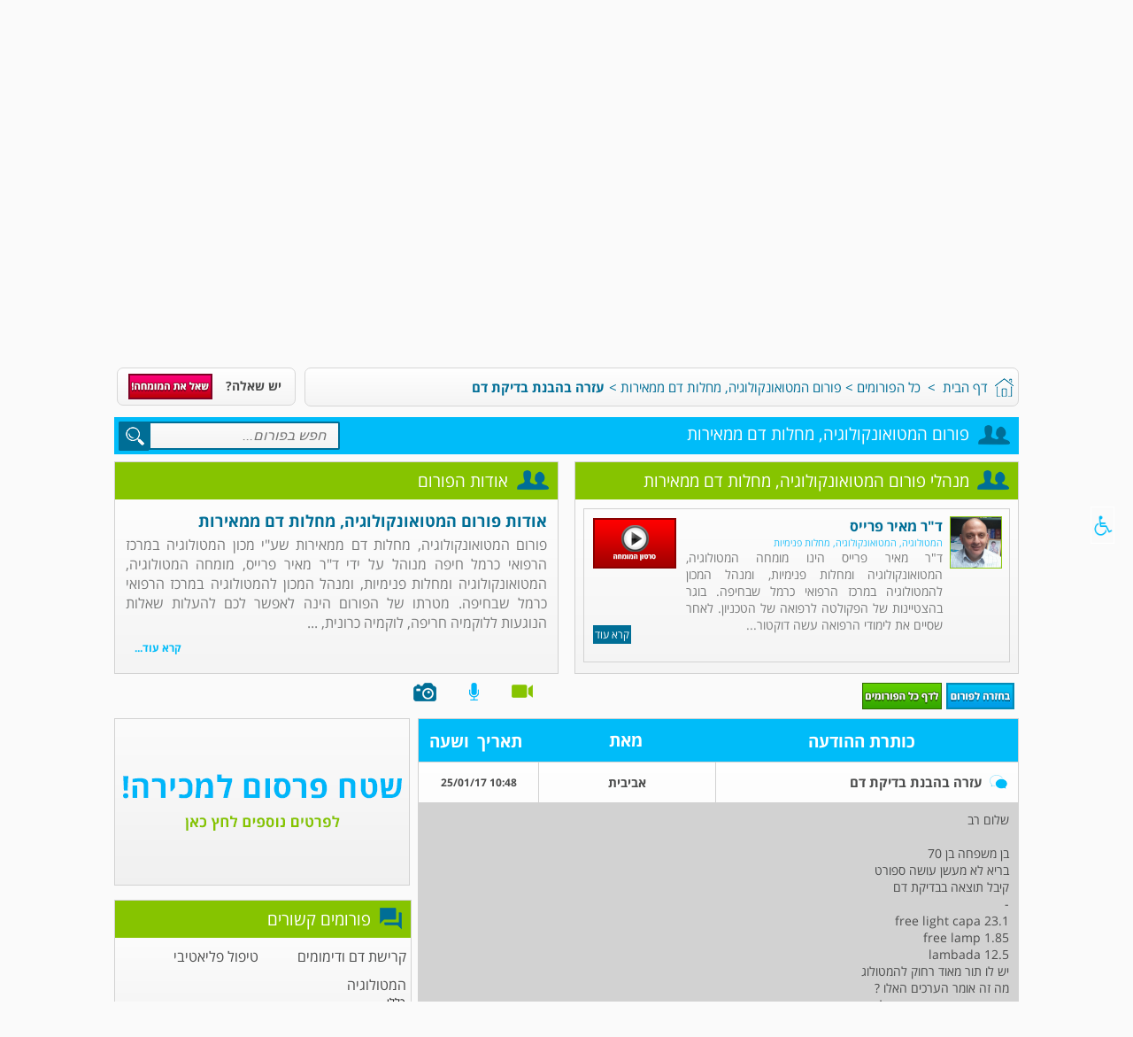

--- FILE ---
content_type: text/html; charset=UTF-8
request_url: https://www.medonline.co.il/forums/Forum-Hmtoaonkologih-malignant-blood-diseases/14011
body_size: 29125
content:
<!DOCTYPE html>
<html dir="rtl" lang="he">
    <head>
        <meta http-equiv="Content-Type" content="text/html; charset=utf-8" />
        <meta name="author" content="MedOnline" />
                    <meta name="robots" content="all, index, follow" />
                <meta name="audience" content="all" />
        <meta property="og:type" content="website" /><meta property="og:title"  content="פורום המטואונקולוגיה, מחלות דם ממאירות - שאל את הרופא" /><meta property="og:description"  content="פורום המטואונקולוגיה, מחלות דם ממאירות שע&quot;י מכון המטולוגיה במרכז הרפואי כרמל חיפה מנוהל על ידי ד&quot;ר מאיר פרייס, מומחה המטולוגיה, המטואונקולוגיה ומחלות פנימיות, ומנהל המכון להמטולוגיה במרכז הרפואי כרמל שבחיפה. מטרתו של הפורום הינה לאפשר לכם להעלות שאלות הנוגעות ללוקמיה חריפה, לוקמיה כרונית, לימפומה, מיאלומה, מיאלומה נפוצה, MDS, CLL, CML, הודג'קין \ לימפומה מסוג הודג'קין, לימפומת הודג'קין, מיאלופרוליפרטיבי, פוליציטמיה, MPN ועוד. הינכם מוזמנים ללמוד מניסיונם של גולשים אחרים בפורום, ולהיעזר בד&quot;ר (פרופ') מאיר פרייס על מנת לקבל תשובות לשאלותיכם במהירות האפשרית." /><meta property="og:image" content="https://www.medonline.co.il/images/doctors/89cab_מאיר-פרייס1.jpg"><!-- no description! -->
        <title>עזרה בהבנת בדיקת דם  - פורום המטואונקולוגיה, מחלות דם ממאירות - שאל את הרופא</title>
<!--
        <script src="https://apis.google.com/js/platform.js" async defer>
            {
                lang: 'iw'
            }
        </script>
-->

        <script src="//code.jquery.com/jquery-1.10.2.js"></script>
        <script type="text/javascript" src="https://ajax.googleapis.com/ajax/libs/jqueryui/1.11.2/jquery-ui.min.js"></script>
        <script type="text/javascript" src="/../js/browserCam.js"></script>
        <script type="application/javascript" src="/../js/voice/cdn/recorder.js"></script>
        <script type="text/javascript" src="/../js/voice/cdn/voice.js"></script>
        <script type="text/javascript" src="/../js/voice/cdn/record.js"></script>
        <meta name="viewport" content="width=device-width, initial-scale=1, maximum-scale=1, user-scalable=0"/>
        <script type="text/javascript" src="/../js/jquery.js?time=1769217068"></script>
        <script type="text/javascript" src="/../js/pnotify.custom.min.js"></script>
                
        
        
        <script>
            $(document).ready(function(){
	            
                function inIframe () {
                    try {
                        return window.self !== window.top;
                    } catch (e) {
                        return true;
                    }
                }
                var url = window.location.href;
                if(inIframe() && url.indexOf("expert") > 0){
                    $.post(url, {style: 'true'}, function(data) {
                        $("body#Chrome").append('<style>#ask_question,#fmenu,#menu,#mobile_menu,#mobile_search,#navbar,#search_home,#smenu,.publish, #copyrights{display:none!important}</style>');
                    });
                }

            });
        </script>
                     <script>
                jQuery(document).ready(function($){
                    $("li.forum_row").click(function(){
                        $(this).next().toggleClass('hidden');
                    });
                });
            </script>
                <meta http-equiv="X-UA-Compatible" content="IE=7,chrome=1">

<!--        <link href="/../styles/bootstrap.min.css" rel="stylesheet" />-->
        <link href="/../styles/style.css?time=1769217068" rel="stylesheet" />
        <link href="/../styles/Video2.css" rel="stylesheet" />
        <link href="/../styles/forumstyle.css?time=1769217068" rel="stylesheet" />
        <link href="/../styles/publish.css" rel="stylesheet" />
        <link href="/../js/pnotify.custom.min.css" rel="stylesheet" />

        <link rel="shortcut icon" type="image/png" href="https://www.medonline.co.il/images/favicon.ico"/>
        <link rel="stylesheet" href="//code.jquery.com/ui/1.11.2/themes/smoothness/jquery-ui.css">
        <script type="text/javascript" src="/js/respond/respond.js"></script>
        <script type='text/javascript' src='/js/succinct/jQuery.succinct.js'></script>
        
        <link rel="stylesheet" href="https://cdnjs.cloudflare.com/ajax/libs/jquery-confirm/3.3.2/jquery-confirm.min.css">
		    <script src="https://cdnjs.cloudflare.com/ajax/libs/jquery-confirm/3.3.2/jquery-confirm.min.js"></script>
        <script type="text/javascript" src="https://maps.googleapis.com/maps/api/js?key=AIzaSyBolEsz3PqbBTiICdUVwozVZPxRK5ATUJc&sensor=false"></script>
        <!--<script src="//code.jquery.com/ui/1.11.2/jquery-ui.js"></script>-->
        <script async="async" src="https://www.google.com/adsense/search/ads.js"></script>
        
        <!-- other head elements from your page -->
        
        <script type="text/javascript" charset="utf-8">
        (function(g,o){g[o]=g[o]||function(){(g[o]['q']=g[o]['q']||[]).push(
          arguments)},g[o]['t']=1*new Date})(window,'_googCsa');
        </script>
        <script async custom-element="amp-auto-ads"
                src="https://cdn.ampproject.org/v0/amp-auto-ads-0.1.js">
        </script>
<style>#openVSButton{
  left: 10px !important;
  right: unset !important
}



.private_file_comment , .public_file_comment ,.media_buttons.icons-holder {
  display: none !important
}
</style>

<script>

            (function (i, s, o, g, r, a, m) {
                i['GoogleAnalyticsObject'] = r;
                i[r] = i[r] || function () {
                        (i[r].q = i[r].q || []).push(arguments);
                    }, i[r].l = 1 * new Date();
                a = s.createElement(o),
                    m = s.getElementsByTagName(o)[0];
                a.async = 1;
                a.src = g;
                m.parentNode.insertBefore(a, m);
            })(window, document, 'script', '//www.google-analytics.com/analytics.js', 'ga');

            ga('create', 'UA-53484980-1', 'auto');
            ga('send', 'pageview');

        </script>

<!-- Facebook Pixel Code -->
<script>
  !function(f,b,e,v,n,t,s)
  {if(f.fbq)return;n=f.fbq=function(){n.callMethod?
  n.callMethod.apply(n,arguments):n.queue.push(arguments)};
  if(!f._fbq)f._fbq=n;n.push=n;n.loaded=!0;n.version='2.0';
  n.queue=[];t=b.createElement(e);t.async=!0;
  t.src=v;s=b.getElementsByTagName(e)[0];
  s.parentNode.insertBefore(t,s)}(window, document,'script',
  'https://connect.facebook.net/en_US/fbevents.js');
  fbq('init', '480862879409046');
  fbq('track', 'PageView');
</script>
<noscript><img height="1" width="1" style="display:none"
  src="https://www.facebook.com/tr?id=480862879409046&ev=PageView&noscript=1"
/></noscript>
<!-- End Facebook Pixel Code -->
	<script src="https://www.medonline.co.il/js/jquery.validate.min.js"></script>
<style>
  .insidetop{
    text-align: center;font-size: 18px;
    padding-top: 10px;
    padding-bottom: 10px;
    color: white
  }
  .header-banner{
    background-color:#00adec;
    }
    
    @media(max-width: 800px) {
      .header-banner{
        margin-top: 50px;
      }
      
    }
</style>
</head>

<body>
    
  
         <style type="text/css">
            @media only screen and (max-width: 767px){#mobile_youtube{	display:none!important;}}
        </style>
        <script>console.log("DEBUG: inner page transitions in current session = 1");</script>        <div id="fb-root"></div>
        <script>(function (d, s, id) {
                var js, fjs = d.getElementsByTagName(s)[0];
                if (d.getElementById(id))
                    return;
                js = d.createElement(s);
                js.id = id;
                js.async = true;
                js.src = "//connect.facebook.net/he_IL/sdk.js#xfbml=1&version=v2.0";
                fjs.parentNode.insertBefore(js, fjs);
            }(document, 'script', 'facebook-jssdk'));</script>
        <div id="recorder_dialog" style="display: none">
            <p style="font-weight: bold;font-size: 1.1em;color:purple">ניתן להקליט עד 30 שניות בלבד<br/>לאחר מכן ההקלטה תסתיים באופן אוטומטי</p>
            <audio controls id="audio"></audio>
            <div style="margin:10px;direction: rtl">
                <a class="button disabled one" id="stop">איפוס</a>
                <a class="button disabled one" id="stop_recording">עצור</a>
                <a class="button" id="record">הקלטה</a> <br/>
                <br/><a class="button" id="save_audio">שמור הקלטה</a>
                <br/><p id="audio_dialog_message"></p>

            </div>
        </div>
        <div id="camera_dialog" style="display: none;padding: 15px;text-align: center">
        <video id="videoDisplay" width="640"  autoplay></video>
        <canvas id="captureCanvas" style="display: none"></canvas><br/>
<button id="snap"><img src="/images/shutter_icon.png" width="40" alt="ico" /></button><br/>
<button class="camera_controls" id="release">צלם שוב</button><button class="camera_controls" id="save">שמור צילום</button><br/>
<p style="color:green;text-align: center;" id="camera_message"></p>
        </div>
        <div id="spinner_loading_dialog" style="display: none">
            <p style="color:palevioletred;text-align: center">מעלה נתונים כעת. אין לעזוב את הדף או לסגור את הדפדפן עד סוף הפעולה.  <br/>תודה</p><br/>
            <div id="spin">&nbsp;</div>
        </div>
        <div id="mobile_section">

            <script>
                $(document).ready(function(){
                    $(".callercloser").click(function(){
                        $(".caller_floater").hide();
                    });
                    $(".caller_image").click(function(){
                        $(".caller_info").slideToggle();
                    });
                });
            </script>
                                                        <div class="caller_floater">
                                <div class="caller_floater_inner">
                                    <!-- <div class="callercloser">x</div> -->
                                    <a id="caller_phoney">
                                        <img class="caller_image" src="https://www.medonline.co.il/images/caller_image.png" width="60" height="60" alt="התקשר למומחה">
                                        <a id="caller_phone" href="tel:04-8250445">
                                            <div class="caller_info">
                                                <span class="caller_info_text">לחצו כאן לחייג עכשיו</span><br>
                                                <span class="caller_expert_name">לד"ר מאיר פרייס</span><br>
                                                <span class="caller_expert_phone">04-8250445</span>
                                            </div>
                                        </a>
                                    </a>
                                </div>
                            </div>
                
                        <script type="text/javascript">
                $(function () {
                    $("#section_list").hide();
                    $("#menu_open_icon img").click(function () {
                        $("#section_list").show('slide', {direction: 'right'}, 700);
                    });
                    $("#exit_icon").click(function () {
                        $("#section_list").hide('slide', {direction: 'right'}, 700);
                    });

                    $(".opens_sec").hide();
                    $(".open_sec_b").click(function () {
                        var value = $(this);
                        if ($(value).text() === "+") {
                            $(this).closest(".mob-menu-el").find(".opens_sec").show();
                            $(value).text("-");
                        } else {
                            $(this).closest(".mob-menu-el").find(".opens_sec").hide();
                            $(value).text("+");
                        }
                    });
                });
            </script>
            <div id="menu_open_icon">
                <img src="/./images/iconmenu.png" width="24" alt="iconmenu" />
            </div>
            <div id="section_list">
                <div id="exit_icon">
                    <span>X</span>
                </div>
                <div id="section_info">
                    <h2>מדורים:</h2>
                    
<!--

                                        <li style='border-right:0px;'            ><a href="/section/aesthetic-medicine">רפואה אסתטית </a>                <div class="menu-role-over">
                <div class="arrow"><img src="/./images/roleover-menu-arrow.png" alt="menu-arrow" /></div><div>                                            <a href="/section/Plastic-Surgery" class="ahover">ניתוחים פלסטיים</a>                                            <a href="/section/Healthy-Skin" class="ahover">רפואת עור</a>                                            <a href="/section/Hair-Removal" class="ahover">הסרת שיער</a>                                            <a href="/section/Care" class="ahover">טיפוח כללי</a>                                            <a href="/section/MOHS" class="ahover">ניתוחי מוהס (MOHS)</a></div></div></li>                <li            ><a href="/section/complementary-medicine">רפואה משלימה</a>                <div class="menu-role-over">
                <div class="arrow"><img src="/./images/roleover-menu-arrow.png" alt="menu-arrow" /></div><div>                                            <a href="/section/Alternative-Medicine" class="ahover">רפואה אלטרנטיבית</a>                                            <a href="/section/Chinese-Medicine" class="ahover">רפואה סינית</a></div></div></li>                <li            ><a href="/section/Ophthalmology">רפואת עיניים</a>                <div class="menu-role-over">
                <div class="arrow"><img src="/./images/roleover-menu-arrow.png" alt="menu-arrow" /></div><div>                                            <a href="/section/Refractive" class="ahover">הסרת משקפיים</a>                                            <a href="/section/Optometry" class="ahover">אופטומטריה</a>                                            <a href="/section/Vision-test" class="ahover">בדיקת ראייה</a>                                            <a href="/section/dry-eye" class="ahover">עיניים יבשות</a></div></div></li>                <li            ><a href="/section/Dentistry">רפואת שיניים</a>                <div class="menu-role-over">
                <div class="arrow"><img src="/./images/roleover-menu-arrow.png" alt="menu-arrow" /></div><div>                                            <a href="/section/Dental-implants" class="ahover">השתלות שיניים</a>                                            <a href="/section/Root-canals" class="ahover">טיפולי שורש</a>                                            <a href="/section/Oral-and-Maxillofacial" class="ahover">פה ולסת</a>                                            <a href="/section/Gum-disease" class="ahover">בעיות חניכיים</a>                                            <a href="/section/orthodontics" class="ahover">אורתודונטיה</a></div></div></li>                <li            ><a href="/section/Gynecology">בריאות האישה</a>                <li            ><a href="/section/Pregnancy-Birth">הריון ולידה</a>                <div class="menu-role-over">
                <div class="arrow"><img src="/./images/roleover-menu-arrow.png" alt="menu-arrow" /></div><div>                                            <a href="/section/Pregnancy" class="ahover">הריון</a>                                            <a href="/section/Birth" class="ahover">לידה</a>                                            <a href="/section/Abortion" class="ahover">הפסקת הריון</a>                                            <a href="/section/After-birth" class="ahover">אחרי הלידה</a>                                            <a href="/section/Fertility" class="ahover">פוריות</a>                                            <a href="/section/mohel" class="ahover">מוהל, ברית מילה  </a></div></div></li>                <li            ><a href="/section/Babies-and-Children">ילדים ותינוקות</a>                <div class="menu-role-over">
                <div class="arrow"><img src="/./images/roleover-menu-arrow.png" alt="menu-arrow" /></div><div>                                            <a href="/section/Childrens-Diseases" class="ahover">מחלות ילדים</a>                                            <a href="/section/Autism" class="ahover">אוטיזם</a>                                            <a href="/section/Developmental-delay" class="ahover">עיכוב התפתחותי</a>                                            <a href="/section/ADHD" class="ahover">הפרעות קשב וריכוז</a>                                            <a href="/section/Infant-Feeding" class="ahover">תזונת תינוקות</a></div></div></li>                <li            ><a href="/section/Mental-Health">בריאות הנפש</a>                <div class="menu-role-over">
                <div class="arrow"><img src="/./images/roleover-menu-arrow.png" alt="menu-arrow" /></div><div>                                            <a href="/section/Anxiety" class="ahover">חרדות ולחץ</a>                                            <a href="/section/Depression" class="ahover">דיכאון</a>                                            <a href="/section/Psychiatry" class="ahover">פסיכיאטריה</a>                                            <a href="/section/Psychology" class="ahover">פסיכולוגיה</a>                                            <a href="/section/Schizophrenia" class="ahover">סכיזופרניה</a></div></div></li>                    </ul>
                </div>
                <div id="smenu" data-sr-title="תפריט משני - לחץ כדי לדלג">
                    <ul>
                                        <li style='border-right:0px;'            ><a href="/section/Family-Medicine">רפואת משפחה וילדים</a>                <div class="menu-role-over">
                <div class="arrow"><img src="/./images/roleover-menu-arrow2.png" alt="menu-arrow" /></div><div>                            <a href="/section/Medicine-Men">גברים</a></div></div></li>                <li            ><a href="/section/Otolaryngology">אף אוזן גרון</a>                <li            ><a href="/section/Relationships">משפחה וזוגיות</a>                <div class="menu-role-over">
                <div class="arrow"><img src="/./images/roleover-menu-arrow2.png" alt="menu-arrow" /></div><div>                            <a href="/section/Relationships-and-Love">זוגיות ואהבה</a>                            <a href="/section/Family-life">חיי המשפחה</a></div></div></li>                <li            ><a href="/section/Sexuality">מיניות ויחסים</a>                <div class="menu-role-over">
                <div class="arrow"><img src="/./images/roleover-menu-arrow2.png" alt="menu-arrow" /></div><div>                            <a href="/section/STDs">מחלות מין</a></div></div></li>                <li            ><a href="/section/sport">ספורט וכושר</a>                <div class="menu-role-over">
                <div class="arrow"><img src="/./images/roleover-menu-arrow2.png" alt="menu-arrow" /></div><div>                            <a href="/section/Pilates">פילאטיס</a>                            <a href="/section/gym">חדר כושר</a>                            <a href="/section/Sports-Medicine">רפואת ספורט</a>                            <a href="/section/Coaching">אימונים אישיים</a></div></div></li>                <li            ><a href="/section/Orthopedics">אורטופדיה</a>                <div class="menu-role-over">
                <div class="arrow"><img src="/./images/roleover-menu-arrow2.png" alt="menu-arrow" /></div><div>                            <a href="/section/Childrens-Orthopedics">אורטופדיה ילדים</a></div></div></li>                <li            ><a href="/section/Diseases">מחלות</a>                <div class="menu-role-over">
                <div class="arrow"><img src="/./images/roleover-menu-arrow2.png" alt="menu-arrow" /></div><div>                            <a href="/section/Hypertension">לחץ דם</a>                            <a href="/section/Diabetes">סוכרת</a>                            <a href="/section/AIDS">איידס</a>                            <a href="/section/Cholesterol">כולסטרול</a>                            <a href="/section/Flu">שפעת</a>                            <a href="/section/Infections">זיהומים</a>                            <a href="/section/corona-covid-19">קורונה - covid-19</a></div></div></li>                <li            ><a href="/section/Diet">דיאטה ותזונה</a>                <div class="menu-role-over">
                <div class="arrow"><img src="/./images/roleover-menu-arrow2.png" alt="menu-arrow" /></div><div>                            <a href="/section/Diet1">דיאטה</a>                            <a href="/section/Nutrition">תזונה נכונה</a></div></div></li>                <li            ><a href="#HERE">עוד</a>                <div class="menu-role-over">
                <div class="arrow"><img src="/./images/roleover-menu-arrow2.png" alt="menu-arrow" /></div><div>                            <a href="/section/Cancer">אונקולוגיה</a>                            <a href="/section/Heart-Disease">קרדיולוגיה - לב</a>                            <a href="/section/General-Surgery">כירורגיה</a>                            <a href="/section/urology">אורולוגיה</a>                            <a href="/section/neurology">נוירולוגיה</a>                            <a href="/section/hematology">המטולוגיה</a>                            <a href="/section/endocrine-system">אנדוקרינולוגיה</a>                            <a href="/section/allergy-Immunology">אלרגיה אימונולוגיה</a>                            <a href="/section/gastro-enterology">גסטרו</a>                            <a href="/section/Rheumatology">ראומטולוגיה</a>                            <a href="/section/Lung">ריאות וכירורגיית בית חזה</a>                            <a href="/section/liver">כבד</a>                            <a href="/section/clalit">בריאות כללית</a>                            <a href="/section/Physiotherapy">פיזויתרפיה</a>                            <a href="/section/Rehabilitation-and-Pain-Management">שיקום וטיפול בכאבים</a>                            <a href="/section/Radiation">קרינה</a>                            <a href="/section/Drugs-and-Pharmaceuticals">רוקחות</a>                            <a href="/section/The-Third-Age">גריאטריה</a>                            <a href="/section/Veterinary">וטרינריה</a></div></div></li>                    </ul>
                </div>



-->












<div class='mob-menu-el'>
								<a href='/section/aesthetic-medicine' style='color:#FFF;'>רפואה אסתטית </a><span style='font-weight:bold;font-size:17px;cursor:pointer;' class='open_sec_b'>+</span>
                                <span class='opens_sec'>
                                    <td style='font-size:13px;padding-right:10px;'><a style='color:#FFF;' href='/section/Plastic-Surgery'>ניתוחים פלסטיים</a></td>
                                </span>
                                
                                <span class='opens_sec'>
                                    <td style='font-size:13px;padding-right:10px;'><a style='color:#FFF;' href='/section/Healthy-Skin'>רפואת עור</a></td>
                                </span>
                                
                                <span class='opens_sec'>
                                    <td style='font-size:13px;padding-right:10px;'><a style='color:#FFF;' href='/section/Hair-Removal'>הסרת שיער</a></td>
                                </span>
                                
                                <span class='opens_sec'>
                                    <td style='font-size:13px;padding-right:10px;'><a style='color:#FFF;' href='/section/Care'>טיפוח כללי</a></td>
                                </span>
                                
                                <span class='opens_sec'>
                                    <td style='font-size:13px;padding-right:10px;'><a style='color:#FFF;' href='/section/MOHS'>ניתוחי מוהס (MOHS)</a></td>
                                </span>
                                </div><div class='mob-menu-el'>
								<a href='/section/complementary-medicine' style='color:#FFF;'>רפואה משלימה</a><span style='font-weight:bold;font-size:17px;cursor:pointer;' class='open_sec_b'>+</span>
                                <span class='opens_sec'>
                                    <td style='font-size:13px;padding-right:10px;'><a style='color:#FFF;' href='/section/Alternative-Medicine'>רפואה אלטרנטיבית</a></td>
                                </span>
                                
                                <span class='opens_sec'>
                                    <td style='font-size:13px;padding-right:10px;'><a style='color:#FFF;' href='/section/Chinese-Medicine'>רפואה סינית</a></td>
                                </span>
                                </div><div class='mob-menu-el'>
								<a href='/section/Ophthalmology' style='color:#FFF;'>רפואת עיניים</a><span style='font-weight:bold;font-size:17px;cursor:pointer;' class='open_sec_b'>+</span>
                                <span class='opens_sec'>
                                    <td style='font-size:13px;padding-right:10px;'><a style='color:#FFF;' href='/section/Refractive'>הסרת משקפיים</a></td>
                                </span>
                                
                                <span class='opens_sec'>
                                    <td style='font-size:13px;padding-right:10px;'><a style='color:#FFF;' href='/section/Optometry'>אופטומטריה</a></td>
                                </span>
                                
                                <span class='opens_sec'>
                                    <td style='font-size:13px;padding-right:10px;'><a style='color:#FFF;' href='/section/Vision-test'>בדיקת ראייה</a></td>
                                </span>
                                
                                <span class='opens_sec'>
                                    <td style='font-size:13px;padding-right:10px;'><a style='color:#FFF;' href='/section/dry-eye'>עיניים יבשות</a></td>
                                </span>
                                </div><div class='mob-menu-el'>
								<a href='/section/Dentistry' style='color:#FFF;'>רפואת שיניים</a><span style='font-weight:bold;font-size:17px;cursor:pointer;' class='open_sec_b'>+</span>
                                <span class='opens_sec'>
                                    <td style='font-size:13px;padding-right:10px;'><a style='color:#FFF;' href='/section/Dental-implants'>השתלות שיניים</a></td>
                                </span>
                                
                                <span class='opens_sec'>
                                    <td style='font-size:13px;padding-right:10px;'><a style='color:#FFF;' href='/section/Root-canals'>טיפולי שורש</a></td>
                                </span>
                                
                                <span class='opens_sec'>
                                    <td style='font-size:13px;padding-right:10px;'><a style='color:#FFF;' href='/section/Oral-and-Maxillofacial'>פה ולסת</a></td>
                                </span>
                                
                                <span class='opens_sec'>
                                    <td style='font-size:13px;padding-right:10px;'><a style='color:#FFF;' href='/section/Gum-disease'>בעיות חניכיים</a></td>
                                </span>
                                
                                <span class='opens_sec'>
                                    <td style='font-size:13px;padding-right:10px;'><a style='color:#FFF;' href='/section/orthodontics'>אורתודונטיה</a></td>
                                </span>
                                </div><div class='mob-menu-el'>
								<a href='/section/Gynecology' style='color:#FFF;'>בריאות האישה</a></div><div class='mob-menu-el'>
								<a href='/section/Pregnancy-Birth' style='color:#FFF;'>הריון ולידה</a><span style='font-weight:bold;font-size:17px;cursor:pointer;' class='open_sec_b'>+</span>
                                <span class='opens_sec'>
                                    <td style='font-size:13px;padding-right:10px;'><a style='color:#FFF;' href='/section/Pregnancy'>הריון</a></td>
                                </span>
                                
                                <span class='opens_sec'>
                                    <td style='font-size:13px;padding-right:10px;'><a style='color:#FFF;' href='/section/Birth'>לידה</a></td>
                                </span>
                                
                                <span class='opens_sec'>
                                    <td style='font-size:13px;padding-right:10px;'><a style='color:#FFF;' href='/section/Abortion'>הפסקת הריון</a></td>
                                </span>
                                
                                <span class='opens_sec'>
                                    <td style='font-size:13px;padding-right:10px;'><a style='color:#FFF;' href='/section/After-birth'>אחרי הלידה</a></td>
                                </span>
                                
                                <span class='opens_sec'>
                                    <td style='font-size:13px;padding-right:10px;'><a style='color:#FFF;' href='/section/Fertility'>פוריות</a></td>
                                </span>
                                
                                <span class='opens_sec'>
                                    <td style='font-size:13px;padding-right:10px;'><a style='color:#FFF;' href='/section/mohel'>מוהל, ברית מילה  </a></td>
                                </span>
                                </div><div class='mob-menu-el'>
								<a href='/section/Babies-and-Children' style='color:#FFF;'>ילדים ותינוקות</a><span style='font-weight:bold;font-size:17px;cursor:pointer;' class='open_sec_b'>+</span>
                                <span class='opens_sec'>
                                    <td style='font-size:13px;padding-right:10px;'><a style='color:#FFF;' href='/section/Childrens-Diseases'>מחלות ילדים</a></td>
                                </span>
                                
                                <span class='opens_sec'>
                                    <td style='font-size:13px;padding-right:10px;'><a style='color:#FFF;' href='/section/Autism'>אוטיזם</a></td>
                                </span>
                                
                                <span class='opens_sec'>
                                    <td style='font-size:13px;padding-right:10px;'><a style='color:#FFF;' href='/section/Developmental-delay'>עיכוב התפתחותי</a></td>
                                </span>
                                
                                <span class='opens_sec'>
                                    <td style='font-size:13px;padding-right:10px;'><a style='color:#FFF;' href='/section/ADHD'>הפרעות קשב וריכוז</a></td>
                                </span>
                                
                                <span class='opens_sec'>
                                    <td style='font-size:13px;padding-right:10px;'><a style='color:#FFF;' href='/section/Infant-Feeding'>תזונת תינוקות</a></td>
                                </span>
                                </div><div class='mob-menu-el'>
								<a href='/section/Mental-Health' style='color:#FFF;'>בריאות הנפש</a><span style='font-weight:bold;font-size:17px;cursor:pointer;' class='open_sec_b'>+</span>
                                <span class='opens_sec'>
                                    <td style='font-size:13px;padding-right:10px;'><a style='color:#FFF;' href='/section/Anxiety'>חרדות ולחץ</a></td>
                                </span>
                                
                                <span class='opens_sec'>
                                    <td style='font-size:13px;padding-right:10px;'><a style='color:#FFF;' href='/section/Depression'>דיכאון</a></td>
                                </span>
                                
                                <span class='opens_sec'>
                                    <td style='font-size:13px;padding-right:10px;'><a style='color:#FFF;' href='/section/Psychiatry'>פסיכיאטריה</a></td>
                                </span>
                                
                                <span class='opens_sec'>
                                    <td style='font-size:13px;padding-right:10px;'><a style='color:#FFF;' href='/section/Psychology'>פסיכולוגיה</a></td>
                                </span>
                                
                                <span class='opens_sec'>
                                    <td style='font-size:13px;padding-right:10px;'><a style='color:#FFF;' href='/section/Schizophrenia'>סכיזופרניה</a></td>
                                </span>
                                </div><div class='mob-menu-el'><a href='/section/Family-Medicine' style='color:#FFF;'>רפואת משפחה וילדים</a><span style='font-weight:bold;font-size:17px;cursor:pointer;' class='open_sec_b'>+</span>
                                <span class='opens_sec'>
                                    <td style='font-size:13px;padding-right:10px;'><a style='color:#FFF;' href='/section/Medicine-Men'>גברים</a></td>
                                </span>
                                </div><div class='mob-menu-el'><a href='/section/Otolaryngology' style='color:#FFF;'>אף אוזן גרון</a></div><div class='mob-menu-el'><a href='/section/Relationships' style='color:#FFF;'>משפחה וזוגיות</a><span style='font-weight:bold;font-size:17px;cursor:pointer;' class='open_sec_b'>+</span>
                                <span class='opens_sec'>
                                    <td style='font-size:13px;padding-right:10px;'><a style='color:#FFF;' href='/section/Relationships-and-Love'>זוגיות ואהבה</a></td>
                                </span>
                                
                                <span class='opens_sec'>
                                    <td style='font-size:13px;padding-right:10px;'><a style='color:#FFF;' href='/section/Family-life'>חיי המשפחה</a></td>
                                </span>
                                </div><div class='mob-menu-el'><a href='/section/Sexuality' style='color:#FFF;'>מיניות ויחסים</a><span style='font-weight:bold;font-size:17px;cursor:pointer;' class='open_sec_b'>+</span>
                                <span class='opens_sec'>
                                    <td style='font-size:13px;padding-right:10px;'><a style='color:#FFF;' href='/section/STDs'>מחלות מין</a></td>
                                </span>
                                </div><div class='mob-menu-el'><a href='/section/sport' style='color:#FFF;'>ספורט וכושר</a><span style='font-weight:bold;font-size:17px;cursor:pointer;' class='open_sec_b'>+</span>
                                <span class='opens_sec'>
                                    <td style='font-size:13px;padding-right:10px;'><a style='color:#FFF;' href='/section/Pilates'>פילאטיס</a></td>
                                </span>
                                
                                <span class='opens_sec'>
                                    <td style='font-size:13px;padding-right:10px;'><a style='color:#FFF;' href='/section/gym'>חדר כושר</a></td>
                                </span>
                                
                                <span class='opens_sec'>
                                    <td style='font-size:13px;padding-right:10px;'><a style='color:#FFF;' href='/section/Sports-Medicine'>רפואת ספורט</a></td>
                                </span>
                                
                                <span class='opens_sec'>
                                    <td style='font-size:13px;padding-right:10px;'><a style='color:#FFF;' href='/section/Coaching'>אימונים אישיים</a></td>
                                </span>
                                </div><div class='mob-menu-el'><a href='/section/Orthopedics' style='color:#FFF;'>אורטופדיה</a><span style='font-weight:bold;font-size:17px;cursor:pointer;' class='open_sec_b'>+</span>
                                <span class='opens_sec'>
                                    <td style='font-size:13px;padding-right:10px;'><a style='color:#FFF;' href='/section/Childrens-Orthopedics'>אורטופדיה ילדים</a></td>
                                </span>
                                </div><div class='mob-menu-el'><a href='/section/Diseases' style='color:#FFF;'>מחלות</a><span style='font-weight:bold;font-size:17px;cursor:pointer;' class='open_sec_b'>+</span>
                                <span class='opens_sec'>
                                    <td style='font-size:13px;padding-right:10px;'><a style='color:#FFF;' href='/section/Hypertension'>לחץ דם</a></td>
                                </span>
                                
                                <span class='opens_sec'>
                                    <td style='font-size:13px;padding-right:10px;'><a style='color:#FFF;' href='/section/Diabetes'>סוכרת</a></td>
                                </span>
                                
                                <span class='opens_sec'>
                                    <td style='font-size:13px;padding-right:10px;'><a style='color:#FFF;' href='/section/AIDS'>איידס</a></td>
                                </span>
                                
                                <span class='opens_sec'>
                                    <td style='font-size:13px;padding-right:10px;'><a style='color:#FFF;' href='/section/Cholesterol'>כולסטרול</a></td>
                                </span>
                                
                                <span class='opens_sec'>
                                    <td style='font-size:13px;padding-right:10px;'><a style='color:#FFF;' href='/section/Flu'>שפעת</a></td>
                                </span>
                                
                                <span class='opens_sec'>
                                    <td style='font-size:13px;padding-right:10px;'><a style='color:#FFF;' href='/section/Infections'>זיהומים</a></td>
                                </span>
                                
                                <span class='opens_sec'>
                                    <td style='font-size:13px;padding-right:10px;'><a style='color:#FFF;' href='/section/corona-covid-19'>קורונה - covid-19</a></td>
                                </span>
                                </div><div class='mob-menu-el'><a href='/section/Diet' style='color:#FFF;'>דיאטה ותזונה</a><span style='font-weight:bold;font-size:17px;cursor:pointer;' class='open_sec_b'>+</span>
                                <span class='opens_sec'>
                                    <td style='font-size:13px;padding-right:10px;'><a style='color:#FFF;' href='/section/Diet1'>דיאטה</a></td>
                                </span>
                                
                                <span class='opens_sec'>
                                    <td style='font-size:13px;padding-right:10px;'><a style='color:#FFF;' href='/section/Nutrition'>תזונה נכונה</a></td>
                                </span>
                                </div><div class='mob-menu-el'><a href='#HERE' style='color:#FFF;'>עוד</a><span style='font-weight:bold;font-size:17px;cursor:pointer;' class='open_sec_b'>+</span>
                                <span class='opens_sec'>
                                    <td style='font-size:13px;padding-right:10px;'><a style='color:#FFF;' href='/section/Cancer'>אונקולוגיה</a></td>
                                </span>
                                
                                <span class='opens_sec'>
                                    <td style='font-size:13px;padding-right:10px;'><a style='color:#FFF;' href='/section/Heart-Disease'>קרדיולוגיה - לב</a></td>
                                </span>
                                
                                <span class='opens_sec'>
                                    <td style='font-size:13px;padding-right:10px;'><a style='color:#FFF;' href='/section/General-Surgery'>כירורגיה</a></td>
                                </span>
                                
                                <span class='opens_sec'>
                                    <td style='font-size:13px;padding-right:10px;'><a style='color:#FFF;' href='/section/urology'>אורולוגיה</a></td>
                                </span>
                                
                                <span class='opens_sec'>
                                    <td style='font-size:13px;padding-right:10px;'><a style='color:#FFF;' href='/section/neurology'>נוירולוגיה</a></td>
                                </span>
                                
                                <span class='opens_sec'>
                                    <td style='font-size:13px;padding-right:10px;'><a style='color:#FFF;' href='/section/hematology'>המטולוגיה</a></td>
                                </span>
                                
                                <span class='opens_sec'>
                                    <td style='font-size:13px;padding-right:10px;'><a style='color:#FFF;' href='/section/endocrine-system'>אנדוקרינולוגיה</a></td>
                                </span>
                                
                                <span class='opens_sec'>
                                    <td style='font-size:13px;padding-right:10px;'><a style='color:#FFF;' href='/section/allergy-Immunology'>אלרגיה אימונולוגיה</a></td>
                                </span>
                                
                                <span class='opens_sec'>
                                    <td style='font-size:13px;padding-right:10px;'><a style='color:#FFF;' href='/section/gastro-enterology'>גסטרו</a></td>
                                </span>
                                
                                <span class='opens_sec'>
                                    <td style='font-size:13px;padding-right:10px;'><a style='color:#FFF;' href='/section/Rheumatology'>ראומטולוגיה</a></td>
                                </span>
                                
                                <span class='opens_sec'>
                                    <td style='font-size:13px;padding-right:10px;'><a style='color:#FFF;' href='/section/Lung'>ריאות וכירורגיית בית חזה</a></td>
                                </span>
                                
                                <span class='opens_sec'>
                                    <td style='font-size:13px;padding-right:10px;'><a style='color:#FFF;' href='/section/liver'>כבד</a></td>
                                </span>
                                
                                <span class='opens_sec'>
                                    <td style='font-size:13px;padding-right:10px;'><a style='color:#FFF;' href='/section/clalit'>בריאות כללית</a></td>
                                </span>
                                
                                <span class='opens_sec'>
                                    <td style='font-size:13px;padding-right:10px;'><a style='color:#FFF;' href='/section/Physiotherapy'>פיזויתרפיה</a></td>
                                </span>
                                
                                <span class='opens_sec'>
                                    <td style='font-size:13px;padding-right:10px;'><a style='color:#FFF;' href='/section/Rehabilitation-and-Pain-Management'>שיקום וטיפול בכאבים</a></td>
                                </span>
                                
                                <span class='opens_sec'>
                                    <td style='font-size:13px;padding-right:10px;'><a style='color:#FFF;' href='/section/Radiation'>קרינה</a></td>
                                </span>
                                
                                <span class='opens_sec'>
                                    <td style='font-size:13px;padding-right:10px;'><a style='color:#FFF;' href='/section/Drugs-and-Pharmaceuticals'>רוקחות</a></td>
                                </span>
                                
                                <span class='opens_sec'>
                                    <td style='font-size:13px;padding-right:10px;'><a style='color:#FFF;' href='/section/The-Third-Age'>גריאטריה</a></td>
                                </span>
                                
                                <span class='opens_sec'>
                                    <td style='font-size:13px;padding-right:10px;'><a style='color:#FFF;' href='/section/Veterinary'>וטרינריה</a></td>
                                </span>
                                </div>                </div>
            </div>
        </div>
                    <div id="wrap" class="forum chrome">
            <div id="header" data-sr-title="חלק עליון - לחץ כדי לדלג">
                <a href="/"><img src="/../images/791f1_לוגו-שאל-את-הרופא.png" alt="שאל את הרופא" /></a>
                
 
             
              
              
               
                 
                <div id="app">
                    <a href="https://play.google.com/store/apps/details?id=il.co.medonline.doctorapp" title="אנדרואיד" target="_blank">
<svg version="1.1" id="Livello_1" xmlns:x="&ns_extend;" xmlns:i="&ns_ai;" xmlns:graph="&ns_graphs;"
                       xmlns="http://www.w3.org/2000/svg" xmlns:xlink="http://www.w3.org/1999/xlink" x="0px" y="0px" height="32" viewBox="0 0 5435.8 1604"
                       style="enable-background:new 0 0 5435.8 1604;" xml:space="preserve">
                    <style type="text/css">
                      .st0{fill-rule:evenodd;clip-rule:evenodd;}
                      .st1{fill-rule:evenodd;clip-rule:evenodd;fill:#A6A6A6;}
                      .st2{fill:#FFFFFF;}
                      .st3{fill-rule:evenodd;clip-rule:evenodd;fill:#FFFFFF;}
                      .st4{fill-rule:evenodd;clip-rule:evenodd;fill:url(#SVGID_1_);}
                      .st5{fill-rule:evenodd;clip-rule:evenodd;fill:url(#SVGID_2_);}
                      .st6{fill-rule:evenodd;clip-rule:evenodd;fill:url(#SVGID_3_);}
                      .st7{fill-rule:evenodd;clip-rule:evenodd;fill:url(#SVGID_4_);}
                      .st8{opacity:0.2;fill-rule:evenodd;clip-rule:evenodd;enable-background:new    ;}
                      .st9{opacity:0.12;fill-rule:evenodd;clip-rule:evenodd;enable-background:new    ;}
                      .st10{opacity:0.25;fill-rule:evenodd;clip-rule:evenodd;fill:#FFFFFF;enable-background:new    ;}
                    </style>
                    <metadata>
                      <sfw  xmlns="&ns_sfw;">
                        <slices></slices>
                        <sliceSourceBounds  bottomLeftOrigin="true" height="1604" width="5435.8" x="-2656.9" y="-784"></sliceSourceBounds>
                      </sfw>
                    </metadata>
                    <path class="st0" d="M5234.4,1604h-5033C90.4,1604,0,1513.6,0,1403.5v-1203C0,90,90.4,0,201.4,0h5033c110.9,0,201.4,90,201.4,200.5
                      v1203C5435.8,1513.6,5345.3,1604,5234.4,1604z"/>
                    <path class="st1" d="M5234.4,32.1c93.1,0,169.3,75.7,169.3,168.4v1203c0,92.7-75.7,168.4-169.3,168.4h-5033
                      c-93.1,0-169.3-75.7-169.3-168.4v-1203c0-92.7,75.7-168.4,169.3-168.4C201.4,32.1,5234.4,32.1,5234.4,32.1z M5234.4,0h-5033
                      C90.4,0,0,90.4,0,200.5v1203C0,1514,90.4,1604,201.4,1604h5033c110.9,0,201.4-90,201.4-200.5v-1203C5435.8,90.4,5345.3,0,5234.4,0z"
                      />
                    <path class="st2" d="M2863.6,530.6c-36.3,0-66.9-12.7-91.1-37.7c-24-24.3-37.4-57.8-36.8-92c0-36.5,12.4-67.4,36.8-91.9
                      c24.1-25,54.7-37.7,91-37.7c35.9,0,66.5,12.7,91.1,37.7c24.4,25.3,36.8,56.2,36.8,91.9c-0.4,36.6-12.8,67.5-36.8,91.9
                      C2930.5,518,2899.9,530.6,2863.6,530.6z M1783.5,530.6c-35.5,0-66.3-12.5-91.5-37.2c-25-24.6-37.7-55.7-37.7-92.4
                      s12.7-67.8,37.7-92.4c24.7-24.7,55.5-37.2,91.5-37.2c17.6,0,34.7,3.5,51.1,10.6c16.1,6.9,29.2,16.3,38.9,27.8l2.4,2.9l-27.1,26.6
                      l-2.8-3.3c-15.3-18.2-35.8-27.1-62.9-27.1c-24.2,0-45.3,8.6-62.7,25.6c-17.5,17.1-26.4,39.5-26.4,66.6s8.9,49.5,26.4,66.6
                      c17.4,17,38.5,25.6,62.7,25.6c25.8,0,47.5-8.6,64.4-25.6c10-10,16.2-24,18.4-41.7h-86.9v-37.4h124.2l0.5,3.4
                      c0.9,6.3,1.8,12.8,1.8,18.8c0,34.5-10.4,62.4-31,83C1851.1,518.2,1820.5,530.6,1783.5,530.6z M3219.6,525.3h-38.3L3064,337.6l1,33.8
                      v153.8h-38.3V276.7h43.7l1.2,1.9l110.3,176.8l-1-33.7V276.7h38.7V525.3z M2575.8,525.3H2537V314.1h-67.3v-37.4H2643v37.4h-67.3
                      V525.3z M2438.1,525.3h-38.7V276.7h38.7V525.3z M2220.6,525.3h-38.7V314.1h-67.3v-37.4h173.3v37.4h-67.3V525.3z M2090.1,524.9
                      h-148.4V276.7h148.4v37.4h-109.6v68.2h98.9v37h-98.9v68.2h109.6V524.9z M2800.9,467.2c17.3,17.3,38.3,26,62.7,26
                      c25.1,0,45.6-8.5,62.7-26c17-17,25.6-39.3,25.6-66.2s-8.6-49.3-25.5-66.2c-17.3-17.3-38.4-26-62.7-26c-25.1,0-45.6,8.5-62.6,26
                      c-17,17-25.6,39.3-25.6,66.2S2784,450.3,2800.9,467.2L2800.9,467.2z"/>
                    <path class="st3" d="M2732.1,872.4c-94.5,0-171.1,71.7-171.1,170.6c0,98,77.1,170.6,171.1,170.6c94.5,0,171.1-72.2,171.1-170.6
                      C2903.2,944.1,2826.6,872.4,2732.1,872.4z M2732.1,1146c-51.7,0-96.2-42.8-96.2-103.4c0-61.5,44.6-103.4,96.2-103.4
                      c51.7,0,96.2,41.9,96.2,103.4C2828.4,1103.6,2783.8,1146,2732.1,1146z M2358.8,872.4c-94.5,0-171.1,71.7-171.1,170.6
                      c0,98,77.1,170.6,171.1,170.6c94.5,0,171.1-72.2,171.1-170.6C2529.9,944.1,2453.2,872.4,2358.8,872.4z M2358.8,1146
                      c-51.7,0-96.2-42.8-96.2-103.4c0-61.5,44.6-103.4,96.2-103.4c51.7,0,96.2,41.9,96.2,103.4C2455,1103.6,2410.5,1146,2358.8,1146z
                       M1914.6,924.5v72.2h173.3c-5.3,40.5-18.7,70.4-39.2,90.9c-25.4,25.4-64.6,53-133.7,53c-106.5,0-189.8-86-189.8-192.5
                      s83.3-192.5,189.8-192.5c57.5,0,99.4,22.7,130.5,51.7l51.2-51.2c-43.2-41.4-100.7-73.1-181.3-73.1c-146.1,0-268.7,119-268.7,264.7
                      c0,146.1,122.5,264.7,268.7,264.7c78.9,0,138.1-25.8,184.9-74.4c47.7-47.7,62.8-115,62.8-169.3c0-16.9-1.3-32.1-4-45h-244.6
                      C1914.6,923.6,1914.6,924.5,1914.6,924.5z M3731.5,980.7c-14.3-38.3-57.5-108.7-146.1-108.7c-87.8,0-160.8,69.1-160.8,170.6
                      c0,95.8,72.2,170.6,169.3,170.6c78,0,123.4-47.7,142.1-75.7l-57.9-38.8c-19.2,28.5-45.9,47.2-83.8,47.2c-38.3,0-65.1-17.4-82.9-51.7
                      l228.1-94.5C3739.5,999.8,3731.5,980.7,3731.5,980.7z M3498.9,1037.7c-1.8-65.9,51.2-99.4,89.1-99.4c29.9,0,54.8,14.7,63.3,36.1
                      L3498.9,1037.7z M3313.6,1203h74.9V701.8h-74.9V1203z M3190.6,910.3h-2.7c-16.9-20.1-49-38.3-90-38.3
                      c-85.1,0-163.5,74.9-163.5,171.1c0,95.8,78,169.8,163.5,169.8c40.5,0,73.1-18.3,90-38.8h2.7v24.5c0,65.1-34.8,100.2-90.9,100.2
                      c-45.9,0-74.4-33-86-60.6l-65.1,27.2c18.7,45,68.6,100.7,151,100.7c87.8,0,162.2-51.7,162.2-177.8V882.2h-70.8v28.1
                      C3191.1,910.3,3190.6,910.3,3190.6,910.3z M3104.6,1146c-51.7,0-94.9-43.2-94.9-102.9c0-60.2,43.2-103.8,94.9-103.8
                      c51.2,0,90.9,44.1,90.9,103.8C3196,1102.8,3155.9,1146,3104.6,1146z M4082.2,701.8h-179.1V1203h74.9v-189.8h104.3
                      c82.9,0,164.4-60.1,164.4-155.5S4165.5,701.8,4082.2,701.8z M4084.4,943.2h-106.5v-172h106.5c56.1,0,87.8,46.3,87.8,86
                      C4172.2,896.5,4140.1,943.2,4084.4,943.2z M4546.9,871.5c-54.4,0-110.5,24.1-133.7,76.6l66.4,27.6c14.3-27.6,40.5-37,68.2-37
                      c38.8,0,78,23.2,78.9,64.6v5.3c-13.4-7.6-42.8-19.2-78-19.2c-71.7,0-144.4,39.2-144.4,112.7c0,67.3,58.8,110.5,124.3,110.5
                      c50.3,0,78-22.7,95.3-49h2.7v38.8h72.2v-192C4698.8,921,4632.4,871.5,4546.9,871.5z M4537.5,1146c-24.5,0-58.8-12-58.8-42.8
                      c0-38.8,42.8-53.5,79.3-53.5c33,0,48.6,7.1,68.2,16.9C4620.8,1111.6,4582.8,1145.6,4537.5,1146z M4962.2,882.2l-86,217.4h-2.7
                      l-89.1-217.4h-80.6l133.7,303.9l-76.2,168.9h78L5045,882.2C5045,882.2,4962.2,882.2,4962.2,882.2z M4288,1203h74.9V701.8H4288V1203z
                      "/>
                    <linearGradient id="SVGID_1_" gradientUnits="userSpaceOnUse" x1="1682.1077" y1="1339.4783" x2="1624.2924" y2="1309.6345" gradientTransform="matrix(11.64 0 0 -22.55 -18705.5957 30554.3691)">
                      <stop  offset="0" style="stop-color:#00A0FF"/>
                      <stop  offset="6.569999e-03" style="stop-color:#00A1FF"/>
                      <stop  offset="0.2601" style="stop-color:#00BEFF"/>
                      <stop  offset="0.5122" style="stop-color:#00D2FF"/>
                      <stop  offset="0.7604" style="stop-color:#00DFFF"/>
                      <stop  offset="1" style="stop-color:#00E3FF"/>
                    </linearGradient>
                    <path class="st4" d="M418.4,302.1c-11.6,12.5-18.3,31.6-18.3,56.6v886.7c0,25,6.7,44.1,18.7,56.1l3.1,2.7l496.8-496.8v-11.1
                      L421.5,299.4C421.5,299.4,418.4,302.1,418.4,302.1z"/>
                    <linearGradient id="SVGID_2_" gradientUnits="userSpaceOnUse" x1="1712.6624" y1="1274.8376" x2="1606.5613" y2="1274.8376" gradientTransform="matrix(9.145 0 0 -7.7 -14305.5381 10618.251)">
                      <stop  offset="0" style="stop-color:#FFE000"/>
                      <stop  offset="0.4087" style="stop-color:#FFBD00"/>
                      <stop  offset="0.7754" style="stop-color:#FFA500"/>
                      <stop  offset="1" style="stop-color:#FF9C00"/>
                    </linearGradient>
                    <path class="st5" d="M1084,973.5L918.3,807.8v-11.6L1084,630.5l3.6,2.2l196,111.4c56.1,31.6,56.1,83.8,0,115.8l-196,111.4
                      C1087.6,971.3,1084,973.5,1084,973.5z"/>
                    <linearGradient id="SVGID_3_" gradientUnits="userSpaceOnUse" x1="1707.4414" y1="1290.0475" x2="1646.682" y2="1211.2225" gradientTransform="matrix(15.02 0 0 -11.5775 -24650.2285 15829.6484)">
                      <stop  offset="0" style="stop-color:#FF3A44"/>
                      <stop  offset="1" style="stop-color:#C31162"/>
                    </linearGradient>
                    <path class="st6" d="M1087.6,971.3L918.3,802l-499.9,499.9c18.3,19.6,49,21.8,83.3,2.7L1087.6,971.3"/>
                    <linearGradient id="SVGID_4_" gradientUnits="userSpaceOnUse" x1="1660.6357" y1="1365.6676" x2="1687.767" y2="1330.4501" gradientTransform="matrix(15.02 0 0 -11.5715 -24650.2285 15809.9922)">
                      <stop  offset="0" style="stop-color:#32A071"/>
                      <stop  offset="6.850000e-02" style="stop-color:#2DA771"/>
                      <stop  offset="0.4762" style="stop-color:#15CF74"/>
                      <stop  offset="0.8009" style="stop-color:#06E775"/>
                      <stop  offset="1" style="stop-color:#00F076"/>
                    </linearGradient>
                    <path class="st7" d="M1087.6,632.7L501.7,299.9c-34.3-19.6-65.1-16.9-83.3,2.7L918.3,802L1087.6,632.7z"/>
                    <path class="st8" d="M1084,967.7l-581.9,330.6c-32.5,18.7-61.5,17.4-80.2,0.4l-3.1,3.1l3.1,2.7c18.7,16.9,47.7,18.3,80.2-0.4
                      L1088,971.3C1088,971.3,1084,967.7,1084,967.7z"/>
                    <path class="st9" d="M1283.6,854.1l-200.1,113.6l3.6,3.6l196-111.4c28.1-16,41.9-37,41.9-57.9C1323.3,821.2,1309,839.4,1283.6,854.1
                      z"/>
                    <path class="st10" d="M501.7,305.7l781.9,444.2c25.4,14.3,39.7,33,41.9,52.1c0-20.9-13.8-41.9-41.9-57.9L501.7,299.9
                      c-56.1-32.1-101.6-5.3-101.6,58.8v5.8C400.1,300.3,445.6,274,501.7,305.7z"/>
                    </svg>
                    </a>
                    <a href="https://itunes.apple.com/us/app/s-l-t-hrwp/id1118717328?ls=1&mt=8" title="אייפון" target="_blank">
                      <svg version="1.1" id="US_UK_Download_on_the"  height="32" xmlns="http://www.w3.org/2000/svg" xmlns:xlink="http://www.w3.org/1999/xlink"
                         x="0px" y="0px" width="auto" height="40px" viewBox="0 0 135 40" enable-background="new 0 0 135 40" xml:space="preserve">
                      <g>
                        <path fill="#A6A6A6" d="M130.197,40H4.729C2.122,40,0,37.872,0,35.267V4.726C0,2.12,2.122,0,4.729,0h125.468
                          C132.803,0,135,2.12,135,4.726v30.541C135,37.872,132.803,40,130.197,40L130.197,40z"/>
                        <path d="M134.032,35.268c0,2.116-1.714,3.83-3.834,3.83H4.729c-2.119,0-3.839-1.714-3.839-3.83V4.725
                          c0-2.115,1.72-3.835,3.839-3.835h125.468c2.121,0,3.834,1.72,3.834,3.835L134.032,35.268L134.032,35.268z"/>
                        <g>
                          <g>
                            <path fill="#FFFFFF" d="M30.128,19.784c-0.029-3.223,2.639-4.791,2.761-4.864c-1.511-2.203-3.853-2.504-4.676-2.528
                              c-1.967-0.207-3.875,1.177-4.877,1.177c-1.022,0-2.565-1.157-4.228-1.123c-2.14,0.033-4.142,1.272-5.24,3.196
                              c-2.266,3.923-0.576,9.688,1.595,12.859c1.086,1.553,2.355,3.287,4.016,3.226c1.625-0.067,2.232-1.036,4.193-1.036
                              c1.943,0,2.513,1.036,4.207,0.997c1.744-0.028,2.842-1.56,3.89-3.127c1.255-1.78,1.759-3.533,1.779-3.623
                              C33.507,24.924,30.161,23.647,30.128,19.784z"/>
                            <path fill="#FFFFFF" d="M26.928,10.306c0.874-1.093,1.472-2.58,1.306-4.089c-1.265,0.056-2.847,0.875-3.758,1.944
                              c-0.806,0.942-1.526,2.486-1.34,3.938C24.557,12.205,26.016,11.382,26.928,10.306z"/>
                          </g>
                        </g>
                        <g>
                          <path fill="#FFFFFF" d="M53.645,31.504h-2.271l-1.244-3.909h-4.324l-1.185,3.909h-2.211l4.284-13.308h2.646L53.645,31.504z
                             M49.755,25.955L48.63,22.48c-0.119-0.355-0.342-1.191-0.671-2.507h-0.04c-0.131,0.566-0.342,1.402-0.632,2.507l-1.105,3.475
                            H49.755z"/>
                          <path fill="#FFFFFF" d="M64.662,26.588c0,1.632-0.441,2.922-1.323,3.869c-0.79,0.843-1.771,1.264-2.942,1.264
                            c-1.264,0-2.172-0.454-2.725-1.362h-0.04v5.055h-2.132V25.067c0-1.026-0.027-2.079-0.079-3.159h1.875l0.119,1.521h0.04
                            c0.711-1.146,1.79-1.718,3.238-1.718c1.132,0,2.077,0.447,2.833,1.342C64.284,23.949,64.662,25.127,64.662,26.588z M62.49,26.666
                            c0-0.934-0.21-1.704-0.632-2.31c-0.461-0.632-1.08-0.948-1.856-0.948c-0.526,0-1.004,0.176-1.431,0.523
                            c-0.428,0.35-0.708,0.807-0.839,1.373c-0.066,0.264-0.099,0.48-0.099,0.65v1.6c0,0.698,0.214,1.287,0.642,1.768
                            s0.984,0.721,1.668,0.721c0.803,0,1.428-0.31,1.875-0.928C62.266,28.496,62.49,27.68,62.49,26.666z"/>
                          <path fill="#FFFFFF" d="M75.699,26.588c0,1.632-0.441,2.922-1.324,3.869c-0.789,0.843-1.77,1.264-2.941,1.264
                            c-1.264,0-2.172-0.454-2.724-1.362H68.67v5.055h-2.132V25.067c0-1.026-0.027-2.079-0.079-3.159h1.875l0.119,1.521h0.04
                            c0.71-1.146,1.789-1.718,3.238-1.718c1.131,0,2.076,0.447,2.834,1.342C75.32,23.949,75.699,25.127,75.699,26.588z M73.527,26.666
                            c0-0.934-0.211-1.704-0.633-2.31c-0.461-0.632-1.078-0.948-1.855-0.948c-0.527,0-1.004,0.176-1.432,0.523
                            c-0.428,0.35-0.707,0.807-0.838,1.373c-0.065,0.264-0.099,0.48-0.099,0.65v1.6c0,0.698,0.214,1.287,0.64,1.768
                            c0.428,0.48,0.984,0.721,1.67,0.721c0.803,0,1.428-0.31,1.875-0.928C73.303,28.496,73.527,27.68,73.527,26.666z"/>
                          <path fill="#FFFFFF" d="M88.039,27.772c0,1.132-0.393,2.053-1.182,2.764c-0.867,0.777-2.074,1.165-3.625,1.165
                            c-1.432,0-2.58-0.276-3.449-0.829l0.494-1.777c0.936,0.566,1.963,0.85,3.082,0.85c0.803,0,1.428-0.182,1.877-0.544
                            c0.447-0.362,0.67-0.848,0.67-1.454c0-0.54-0.184-0.995-0.553-1.364c-0.367-0.369-0.98-0.712-1.836-1.029
                            c-2.33-0.869-3.494-2.142-3.494-3.816c0-1.094,0.408-1.991,1.225-2.689c0.814-0.699,1.9-1.048,3.258-1.048
                            c1.211,0,2.217,0.211,3.02,0.632l-0.533,1.738c-0.75-0.408-1.598-0.612-2.547-0.612c-0.75,0-1.336,0.185-1.756,0.553
                            c-0.355,0.329-0.533,0.73-0.533,1.205c0,0.526,0.203,0.961,0.611,1.303c0.355,0.316,1,0.658,1.936,1.027
                            c1.145,0.461,1.986,1,2.527,1.618C87.77,26.081,88.039,26.852,88.039,27.772z"/>
                          <path fill="#FFFFFF" d="M95.088,23.508h-2.35v4.659c0,1.185,0.414,1.777,1.244,1.777c0.381,0,0.697-0.033,0.947-0.099l0.059,1.619
                            c-0.42,0.157-0.973,0.236-1.658,0.236c-0.842,0-1.5-0.257-1.975-0.77c-0.473-0.514-0.711-1.376-0.711-2.587v-4.837h-1.4v-1.6h1.4
                            v-1.757l2.094-0.632v2.389h2.35V23.508z"/>
                          <path fill="#FFFFFF" d="M105.691,26.627c0,1.475-0.422,2.686-1.264,3.633c-0.883,0.975-2.055,1.461-3.516,1.461
                            c-1.408,0-2.529-0.467-3.365-1.401s-1.254-2.113-1.254-3.534c0-1.487,0.43-2.705,1.293-3.652c0.861-0.948,2.023-1.422,3.484-1.422
                            c1.408,0,2.541,0.467,3.396,1.402C105.283,24.021,105.691,25.192,105.691,26.627z M103.479,26.696
                            c0-0.885-0.189-1.644-0.572-2.277c-0.447-0.766-1.086-1.148-1.914-1.148c-0.857,0-1.508,0.383-1.955,1.148
                            c-0.383,0.634-0.572,1.405-0.572,2.317c0,0.885,0.189,1.644,0.572,2.276c0.461,0.766,1.105,1.148,1.936,1.148
                            c0.814,0,1.453-0.39,1.914-1.168C103.281,28.347,103.479,27.58,103.479,26.696z"/>
                          <path fill="#FFFFFF" d="M112.621,23.783c-0.211-0.039-0.436-0.059-0.672-0.059c-0.75,0-1.33,0.283-1.738,0.85
                            c-0.355,0.5-0.533,1.132-0.533,1.895v5.035h-2.131l0.02-6.574c0-1.106-0.027-2.113-0.08-3.021h1.857l0.078,1.836h0.059
                            c0.225-0.631,0.58-1.139,1.066-1.52c0.475-0.343,0.988-0.514,1.541-0.514c0.197,0,0.375,0.014,0.533,0.039V23.783z"/>
                          <path fill="#FFFFFF" d="M122.156,26.252c0,0.382-0.025,0.704-0.078,0.967h-6.396c0.025,0.948,0.334,1.673,0.928,2.173
                            c0.539,0.447,1.236,0.671,2.092,0.671c0.947,0,1.811-0.151,2.588-0.454l0.334,1.48c-0.908,0.396-1.98,0.593-3.217,0.593
                            c-1.488,0-2.656-0.438-3.506-1.313c-0.848-0.875-1.273-2.05-1.273-3.524c0-1.447,0.395-2.652,1.186-3.613
                            c0.828-1.026,1.947-1.539,3.355-1.539c1.383,0,2.43,0.513,3.141,1.539C121.873,24.047,122.156,25.055,122.156,26.252z
                             M120.123,25.699c0.014-0.632-0.125-1.178-0.414-1.639c-0.369-0.593-0.936-0.889-1.699-0.889c-0.697,0-1.264,0.289-1.697,0.869
                            c-0.355,0.461-0.566,1.014-0.631,1.658H120.123z"/>
                        </g>
                        <g>
                          <g>
                            <path fill="#FFFFFF" d="M49.05,10.009c0,1.177-0.353,2.063-1.058,2.658c-0.653,0.549-1.581,0.824-2.783,0.824
                              c-0.596,0-1.106-0.026-1.533-0.078V6.982c0.557-0.09,1.157-0.136,1.805-0.136c1.145,0,2.008,0.249,2.59,0.747
                              C48.723,8.156,49.05,8.961,49.05,10.009z M47.945,10.038c0-0.763-0.202-1.348-0.606-1.756c-0.404-0.407-0.994-0.611-1.771-0.611
                              c-0.33,0-0.611,0.022-0.844,0.068v4.889c0.129,0.02,0.365,0.029,0.708,0.029c0.802,0,1.421-0.223,1.857-0.669
                              S47.945,10.892,47.945,10.038z"/>
                            <path fill="#FFFFFF" d="M54.909,11.037c0,0.725-0.207,1.319-0.621,1.785c-0.434,0.479-1.009,0.718-1.727,0.718
                              c-0.692,0-1.243-0.229-1.654-0.689c-0.41-0.459-0.615-1.038-0.615-1.736c0-0.73,0.211-1.329,0.635-1.794s0.994-0.698,1.712-0.698
                              c0.692,0,1.248,0.229,1.669,0.688C54.708,9.757,54.909,10.333,54.909,11.037z M53.822,11.071c0-0.435-0.094-0.808-0.281-1.119
                              c-0.22-0.376-0.533-0.564-0.94-0.564c-0.421,0-0.741,0.188-0.961,0.564c-0.188,0.311-0.281,0.69-0.281,1.138
                              c0,0.435,0.094,0.808,0.281,1.119c0.227,0.376,0.543,0.564,0.951,0.564c0.4,0,0.714-0.191,0.94-0.574
                              C53.725,11.882,53.822,11.506,53.822,11.071z"/>
                            <path fill="#FFFFFF" d="M62.765,8.719l-1.475,4.714h-0.96l-0.611-2.047c-0.155-0.511-0.281-1.019-0.379-1.523h-0.019
                              c-0.091,0.518-0.217,1.025-0.379,1.523l-0.649,2.047h-0.971l-1.387-4.714h1.077l0.533,2.241c0.129,0.53,0.235,1.035,0.32,1.513
                              h0.019c0.078-0.394,0.207-0.896,0.389-1.503l0.669-2.25h0.854l0.641,2.202c0.155,0.537,0.281,1.054,0.378,1.552h0.029
                              c0.071-0.485,0.178-1.002,0.32-1.552l0.572-2.202H62.765z"/>
                            <path fill="#FFFFFF" d="M68.198,13.433H67.15v-2.7c0-0.832-0.316-1.248-0.95-1.248c-0.311,0-0.562,0.114-0.757,0.343
                              c-0.193,0.229-0.291,0.499-0.291,0.808v2.796h-1.048v-3.366c0-0.414-0.013-0.863-0.038-1.349h0.921l0.049,0.737h0.029
                              c0.122-0.229,0.304-0.418,0.543-0.569c0.284-0.176,0.602-0.265,0.95-0.265c0.44,0,0.806,0.142,1.097,0.427
                              c0.362,0.349,0.543,0.87,0.543,1.562V13.433z"/>
                            <path fill="#FFFFFF" d="M71.088,13.433h-1.047V6.556h1.047V13.433z"/>
                            <path fill="#FFFFFF" d="M77.258,11.037c0,0.725-0.207,1.319-0.621,1.785c-0.434,0.479-1.01,0.718-1.727,0.718
                              c-0.693,0-1.244-0.229-1.654-0.689c-0.41-0.459-0.615-1.038-0.615-1.736c0-0.73,0.211-1.329,0.635-1.794s0.994-0.698,1.711-0.698
                              c0.693,0,1.248,0.229,1.67,0.688C77.057,9.757,77.258,10.333,77.258,11.037z M76.17,11.071c0-0.435-0.094-0.808-0.281-1.119
                              c-0.219-0.376-0.533-0.564-0.939-0.564c-0.422,0-0.742,0.188-0.961,0.564c-0.188,0.311-0.281,0.69-0.281,1.138
                              c0,0.435,0.094,0.808,0.281,1.119c0.227,0.376,0.543,0.564,0.951,0.564c0.4,0,0.713-0.191,0.939-0.574
                              C76.074,11.882,76.17,11.506,76.17,11.071z"/>
                            <path fill="#FFFFFF" d="M82.33,13.433h-0.941l-0.078-0.543h-0.029c-0.322,0.433-0.781,0.65-1.377,0.65
                              c-0.445,0-0.805-0.143-1.076-0.427c-0.246-0.258-0.369-0.579-0.369-0.96c0-0.576,0.24-1.015,0.723-1.319
                              c0.482-0.304,1.16-0.453,2.033-0.446V10.3c0-0.621-0.326-0.931-0.979-0.931c-0.465,0-0.875,0.117-1.229,0.349l-0.213-0.688
                              c0.438-0.271,0.979-0.407,1.617-0.407c1.232,0,1.85,0.65,1.85,1.95v1.736C82.262,12.78,82.285,13.155,82.33,13.433z
                               M81.242,11.813v-0.727c-1.156-0.02-1.734,0.297-1.734,0.95c0,0.246,0.066,0.43,0.201,0.553c0.135,0.123,0.307,0.184,0.512,0.184
                              c0.23,0,0.445-0.073,0.641-0.218c0.197-0.146,0.318-0.331,0.363-0.558C81.236,11.946,81.242,11.884,81.242,11.813z"/>
                            <path fill="#FFFFFF" d="M88.285,13.433h-0.93l-0.049-0.757h-0.029c-0.297,0.576-0.803,0.864-1.514,0.864
                              c-0.568,0-1.041-0.223-1.416-0.669s-0.562-1.025-0.562-1.736c0-0.763,0.203-1.381,0.611-1.853c0.395-0.44,0.879-0.66,1.455-0.66
                              c0.633,0,1.076,0.213,1.328,0.64h0.02V6.556h1.049v5.607C88.248,12.622,88.26,13.045,88.285,13.433z M87.199,11.445v-0.786
                              c0-0.136-0.01-0.246-0.029-0.33c-0.059-0.252-0.186-0.464-0.379-0.635c-0.195-0.171-0.43-0.257-0.701-0.257
                              c-0.391,0-0.697,0.155-0.922,0.466c-0.223,0.311-0.336,0.708-0.336,1.193c0,0.466,0.107,0.844,0.322,1.135
                              c0.227,0.31,0.533,0.465,0.916,0.465c0.344,0,0.619-0.129,0.828-0.388C87.1,12.069,87.199,11.781,87.199,11.445z"/>
                            <path fill="#FFFFFF" d="M97.248,11.037c0,0.725-0.207,1.319-0.621,1.785c-0.434,0.479-1.008,0.718-1.727,0.718
                              c-0.691,0-1.242-0.229-1.654-0.689c-0.41-0.459-0.615-1.038-0.615-1.736c0-0.73,0.211-1.329,0.635-1.794s0.994-0.698,1.713-0.698
                              c0.691,0,1.248,0.229,1.668,0.688C97.047,9.757,97.248,10.333,97.248,11.037z M96.162,11.071c0-0.435-0.094-0.808-0.281-1.119
                              c-0.221-0.376-0.533-0.564-0.941-0.564c-0.42,0-0.74,0.188-0.961,0.564c-0.188,0.311-0.281,0.69-0.281,1.138
                              c0,0.435,0.094,0.808,0.281,1.119c0.227,0.376,0.543,0.564,0.951,0.564c0.4,0,0.715-0.191,0.941-0.574
                              C96.064,11.882,96.162,11.506,96.162,11.071z"/>
                            <path fill="#FFFFFF" d="M102.883,13.433h-1.047v-2.7c0-0.832-0.316-1.248-0.951-1.248c-0.311,0-0.562,0.114-0.756,0.343
                              s-0.291,0.499-0.291,0.808v2.796h-1.049v-3.366c0-0.414-0.012-0.863-0.037-1.349h0.92l0.049,0.737h0.029
                              c0.123-0.229,0.305-0.418,0.543-0.569c0.285-0.176,0.602-0.265,0.951-0.265c0.439,0,0.805,0.142,1.096,0.427
                              c0.363,0.349,0.543,0.87,0.543,1.562V13.433z"/>
                            <path fill="#FFFFFF" d="M109.936,9.504h-1.154v2.29c0,0.582,0.205,0.873,0.611,0.873c0.188,0,0.344-0.016,0.467-0.049
                              l0.027,0.795c-0.207,0.078-0.479,0.117-0.814,0.117c-0.414,0-0.736-0.126-0.969-0.378c-0.234-0.252-0.35-0.676-0.35-1.271V9.504
                              h-0.689V8.719h0.689V7.855l1.027-0.31v1.173h1.154V9.504z"/>
                            <path fill="#FFFFFF" d="M115.484,13.433h-1.049v-2.68c0-0.845-0.316-1.268-0.949-1.268c-0.486,0-0.818,0.245-1,0.735
                              c-0.031,0.103-0.049,0.229-0.049,0.377v2.835h-1.047V6.556h1.047v2.841h0.02c0.33-0.517,0.803-0.775,1.416-0.775
                              c0.434,0,0.793,0.142,1.078,0.427c0.355,0.355,0.533,0.883,0.533,1.581V13.433z"/>
                            <path fill="#FFFFFF" d="M121.207,10.853c0,0.188-0.014,0.346-0.039,0.475h-3.143c0.014,0.466,0.164,0.821,0.455,1.067
                              c0.266,0.22,0.609,0.33,1.029,0.33c0.465,0,0.889-0.074,1.271-0.223l0.164,0.728c-0.447,0.194-0.973,0.291-1.582,0.291
                              c-0.73,0-1.305-0.215-1.721-0.645c-0.418-0.43-0.625-1.007-0.625-1.731c0-0.711,0.193-1.303,0.582-1.775
                              c0.406-0.504,0.955-0.756,1.648-0.756c0.678,0,1.193,0.252,1.541,0.756C121.068,9.77,121.207,10.265,121.207,10.853z
                               M120.207,10.582c0.008-0.311-0.061-0.579-0.203-0.805c-0.182-0.291-0.459-0.437-0.834-0.437c-0.342,0-0.621,0.142-0.834,0.427
                              c-0.174,0.227-0.277,0.498-0.311,0.815H120.207z"/>
                          </g>
                        </g>
                      </g>
                      </svg>
                      </a>
                       

                </div>
                <div id="accability_toolbar">
<!--                    <h5 class="skipArea "><a href="" class="the_skip">הגעת לתפריט הנגישות, לחץ ENTER על מנת לדלג על התפריט.</a></h5>	-->
                    <button id="show_accability_menu" title="הצג תפריט נגישות" class=""><img src="/images/accesability-icon.png" alt="נגישות " class="accesability-icon"></button>
                    <button id="magnifier" title="הגדל טקסט - זכוכית מגדלת" style="display: none;">- זכוכית מגדלת</button>
                    <button id="enlarge_text" title="הגדל טקסט" class="font_s" style="display: none;">א</button>
                    <button id="reset_text" title="איפוס טקסט" class="font_s active" style="display: none;">א</button>
                    <button id="dec_text" title="הקטן טקסט" class="font_s" style="display: none;">א</button>
                    <button class="back_s" title="רקע בהיר" id="light_bac" style="display: none;">רקע בהיר</button>
                    <button class="back_s active" title="איפוס רקע" id="reg_bac" style="display: none;">איפוס רקע</button>
                    <button class="back_s" title="רקע כהה" id="dark_bac" style="display: none;">רקע כהה</button>
                    <button title="הדגשת קישורים" id="links_b" style="display: none;">הדגשת קישורים</button>
                    <button title="פונט נגיש" id="font_change_ro_arial" style="display: none;">פונט נגיש</button>
                    <button class="access_button_style" data-href="https://www.medonline.co.il/contact" style="display: none;">משוב</button>
		        </div>
            </div>

            <div id="menu" data-sr-title="תפריט עליון - לחץ כדי לדלג">
<!--                 <a href="https://plus.google.com/101290276917743150368" rel="author" target="_blank"><img src="/../images/google_plus.png" width="44" class="social_pic" alt="גוגל_פלוס" /></a> -->
<a href="https://www.youtube.com/watch?v=eJBNMR_7lqI&list=PLN7ydbvoUTMU41t1mRrkpEkXvXnK5a3ie&index=2" target="_blank" style=" float: right;"><img src="/../images/youtube.png" width="50px" alt="שאל את הרופא NOW" class="social_pic" /></a>
                <a href="https://www.facebook.com/MedOnline.co.il" target="_blank"><img src="/../images/facebook.png" alt="פייסבוק" width="44" class="social_pic" /></a>
                <script type="text/javascript">
                    $(document).ready(function () {
                        // forum post function
/*
                        $("#forum_post_popup").submit(function(event){
                            event.preventDefault();
                            var fData = new FormData(this);
                            var sf = $("input[name='search_forum']").val();
                            $.post("/ajax_forum_post.php",{act:"forum_name_check",search_forum:sf},function(response){
                                if(response != "0"){
                                    postToForum("question","כפתור שלח שאלה",response,fData,0);
                                }else{
*/
                                    // ask for confirmation to post to general forum
/*
                                    if (confirm("הפורום  אינו קיים האם ברצונך לפרסם את השאלה בפורום הכללי?")) {
                                        postToForum("question","כפתור שלח שאלה",1,fData,0);
                                    }else{
                                        $("button[title='Close']").trigger("click");
                                        }
*/
/*
     (new PNotify({
        title: '1',
        text: 'הפורום  אינו קיים האם ברצונך לפרסם את השאלה בפורום הכללי?',
         hide: false,
        confirm: {
            confirm: true
        },
        buttons: {
            closer: true,
            sticker: false
        },
        history: {
            history: false
        }
    })).get().on('pnotify.confirm', function() {
        postToForum("question","דף הבית",1,fData,0);
    }).on('pnotify.cancel', function() {
          $("button[title='Close']").trigger("click");
    });





                                }
                            });
                        });
*/

                        if ($('div#header span').first().width() == 0) {
                            $('body').css("font-family", "Arial");
                        }
                        $(".social_pic").hover(function () {
                            $(this).animate({
                                width: "+=4"
                            }, 200, function () {
                            });
                        }, function () {
                            $(this).animate({
                                width: "-=4"
                            }, 200, function () {
                            });
                        });
                        /* the following block of code is for mobile viewport adjustments to layout  */
                        if (Math.max(document.documentElement.clientWidth, window.innerWidth || 0) < 700) {
                            $("#menu ul img").each(function () {
                                var h = $(this).height();
                                if (h > 0)
                                    $(this).height(h * 0.57);
                                else
                                    $(this).height(26.5);
                            });
                            var askIsOpen = false;
                            $(".plus_sign").click(function () {
                                if(!$(this).hasClass("open_articles")){
                                    var plus = $(this);

                                    $(this).parent().next().slideToggle("fast", function () {
                                        if(plus.text() == "+")
                                            plus.text("-");
                                        else
                                            plus.text("+");
                                    });
                                    setTimeout(function(){
                                        plus.closest('#forum_ask').toggleClass('open');
                                    },200);
                                }
                            });
                            $(".open_articles").click(function(){
                                var plus = $(this);
                                    $(this).parent().parent().next().find(".mobile_hide").slideToggle("fast", function () {
                                        if(plus.text() == "+")
                                            plus.text("-");
                                        else
                                            plus.text("+");
                                    });
                            });
                            $("#big_block_right div.article").first().show();
                            $(".dpn").each(function (index) {
                                var a = $(this).find('#from_news');
                                $(this).find('#date_post').before(a);
                                $(this).find('#date_post').before("<br/>");
                                $(this).find("#date_post").next('span').remove();
                                var b = $(this).find("#date_post").text();
                                //	    var l = b.length;
                                var c = b.substring(2);
                                // var b = $(this).find("#date_post").text(c);
                            });
                            $(".dpm").each(function (index) {
                                var a = $(this).find('#from_mador');
                                $(this).find('#date_post_mador').before(a);
                                $(this).find('#date_post_mador').before("<br/>");
                                $(this).find("#date_post_mador").next('span').remove();
                                var b = $(this).find("#date_post_mador").text();
                                //	    var l = b.length;
                                var c = b.substring(2);
                                // var b = $(this).find("#date_post_mador").text(c);
                            });

                        }
                    });
                </script>
                <div id="adress_search" >
                    <div id="friend">
                            <div class="fb-like" style="position:relative;top:-4px;" data-href="https://www.facebook.com/pages/%D7%A9%D7%90%D7%9C-%D7%90%D7%AA-%D7%94%D7%A8%D7%95%D7%A4%D7%90-%D7%95%D7%A8%D7%A4%D7%90-%D7%99%D7%A8%D7%A4%D7%90/362950780539659?ref=hl" data-layout="button_count" data-action="like" data-show-faces="false" data-share=""></div>                        <div class="g-plusone" data-size="medium" data-annotation="none"></div>
                    </div>
                </div>
                <ul class="header-icon-menu">
                    <li class="home-li" style="margin-top:-3px;"><a href="/"><img src="/../images/home_menu.png" id="home_menu" alt="דף הבית" title="שאל את הרופא - פורטל רפואה מתקדם, מגזין בריאות ועוד" /></a></li>
                    <li  class="forums-li"><a href="/forums"><img src="/../images/forum_menu_hover.png" alt="פורומים" title="פורומים רפואיים" /></a></li>
                    <li  class="magazine-li" style="margin-top:-2px;"><a href="/health-magazine"><img src="/../images/magazin_menu.png" alt="מגזין" title="מגזין רפואה ובריאות" /></a></li>
                    <li class="doctors-li" style="margin-top:-5px;"><a href="/doctors-search"><img src="/../images/search_menu.png" alt="חפש רופא" title="חפש רופא - חיפוש רופאים" /></a></li>
                    <li class="hmo-li" style="margin-top:-2px;"><a href="/hmo"><img src="/../images/search2_menu.png" alt="חפש מרפאה" title="חפש מרפאה - חיפוש קופות חולים" /></a></li>
                    <li><a class="calculators-li" href="/calculators"><img src="/../images/mispar_menu.png" alt="מחשבונים" title="מחשבונים - מחשבוני רפואה" /></a></li>
<!-- 					<li id="mobile_youtube"><a href="https://www.youtube.com/watch?v=eJBNMR_7lqI&list=PLN7ydbvoUTMU41t1mRrkpEkXvXnK5a3ie&index=2" target="_blank"><img src="/../images/youtube.png" width="50px" alt="שאל את הרופא NOW" class="social_pic" /></a></li> -->
                </ul>
            </div>
            <div id="mobile_menu">
                <script type="text/javascript">
                    $(function () {
                        $("#mobile_menu_options").hide();
                        var openFlag = false;
                        $("#menu_button").click(function () {
                            if (!openFlag) {
                                $("#mobile_menu_options").slideDown('slow');
                                openFlag = true;
                            } else {
                                $("#mobile_menu_options").slideUp('slow');
                                openFlag = false;
                            }
                        });
                    });
                </script>
                <ul>
                    <li id="menu_button" style="cursor:pointer;font-weight:bold;"><img src="/./images/iconmenu.png" style="position:relative;top:1px;float:right;right:3px;" width="18" alt="" />פתח תפריט ניווט ראשי</li>
                    <div id="mobile_menu_options">
                        <li style="border-top:1px solid #FFF;"><a href="/">דף הבית</a></li>
                        <li style="border-top:1px solid #FFF;background:#F1C517;"><a href="/forums">פורומים</a></li>
                        <li style="border-top:1px solid #FFF;"><a href="/health-magazine">מגזין בריאות</a></li>
                        <li style="border-top:1px solid #FFF;"><a href="/doctors-search">חפש רופא</a></li>
                        <li style="border-top:1px solid #FFF;"><a href="/hmo">חפש מרפאה</a></li>
                        <li style="border-top:1px solid #FFF;"><a href="/calculators">מחשבונים</a></li>
                    </div>
                </ul>
              </div>

                <div id="search_home" data-sr-title="חיפוש - לחץ כדי לדלג">
                    <form method="post" onsubmit="escapeUnicode()">
                        <ul style="width:78%">
                            <li>
                                <div class="radio_holder">
                                    <input type="radio" id="all" name="search_option" value="all" checked><label for="all" class="fast_search_options">כללי</label>&nbsp;
                                    <input type="radio" id="forum" name="search_option" value="forum"><label for="forum" class="fast_search_options">פורומים</label>&nbsp;
                                    <input type="radio" id="doctor" name="search_option" value="doctor"><label for="doctor" class="fast_search_options">רופאים</label>&nbsp;
                                    <input type="radio" id="arti" name="search_option" value="arti"><label for="arti" class="fast_search_options">מאמרים</label>
                                </div>
                                <div>
                                    <span id="fast_search_title">חיפוש מהיר:</span>
                                    <input type="text" name="search_Text" value="" placeholder="חיפוש..." id="fast_search_input" class="input_bg_color" />
                                </div>
                            </li>
                            <li id="radio_area">
                                <div>
                                    <span style="color: #FFF;font-size: 18px;font-family: tahoma;font-weight: bold; margin-right: 10px">אזור:&nbsp;</span>
                                        <script type="text/javascript">
                                            $(document).ready(function () {
                                                $(function () {
                                                    $("#search_area_id").autocomplete(
                                                            {
                                                                source: '../includes/ac_search_area.php',
                                                            })
                                                });
                                            });
                                        </script>
                                    <input type="text" name="search_area" class="input_bg_color" id="search_area_id" placeholder="הקלד לבחירת אזור" />
                                </div>
                            </li>
                            <li><input type="submit" name="send_se" value="" /></li>
                        </ul>

                        <script>
                        	var escapeUnicode = function(){
                        		var unescaped = $("#fast_search_input").val();
                        		var escaped = unescaped.replace(/\u2013|\u2014/g, "-");
   								escaped = escaped.replace(/\u05f3|\uFF07|\u2019|\u02BC|\u1FBF|\u0313|\u0315|\u07F4|\u02B9/g, "'");
							    escaped = escaped.replace(/\u05f4|\u02EE|\u201d|\uff02|\u2033/g , '"');
							    $("#fast_search_input").val(escaped);
                        	};
                        </script>
                                            </form>
                </div>

                <div id="mobile_search">
                    <div id="head">
                        <div>+</div>
                        <span>חיפוש מהיר</span>
                    </div>
                    <div id="ms_body">
                        <form method="post">
                            <input type="text" name="search_all" placeholder="חיפוש באתר - מומחים, כתבות, והודעות." />
                            <input type="submit" name="search_button" value="חיפוש" />
                                                    </form>
                    </div>
                </div>

                <div id="fmenu" data-sr-title="תפריט ראשי - לחץ כדי לדלג" >
                    <ul>
                                        <li style='border-right:0px;'            ><a href="/section/aesthetic-medicine">רפואה אסתטית </a>                <div class="menu-role-over">
                <div class="arrow"><img src="/./images/roleover-menu-arrow.png" alt="menu-arrow" /></div><div class="submen">                                            <a href="/section/Plastic-Surgery" class="ahover">ניתוחים פלסטיים</a>                                            <a href="/section/Healthy-Skin" class="ahover">רפואת עור</a>                                            <a href="/section/Hair-Removal" class="ahover">הסרת שיער</a>                                            <a href="/section/Care" class="ahover">טיפוח כללי</a>                                            <a href="/section/MOHS" class="ahover">ניתוחי מוהס (MOHS)</a></div></div></li>                <li            ><a href="/section/complementary-medicine">רפואה משלימה</a>                <div class="menu-role-over">
                <div class="arrow"><img src="/./images/roleover-menu-arrow.png" alt="menu-arrow" /></div><div class="submen">                                            <a href="/section/Alternative-Medicine" class="ahover">רפואה אלטרנטיבית</a>                                            <a href="/section/Chinese-Medicine" class="ahover">רפואה סינית</a></div></div></li>                <li            ><a href="/section/Ophthalmology">רפואת עיניים</a>                <div class="menu-role-over">
                <div class="arrow"><img src="/./images/roleover-menu-arrow.png" alt="menu-arrow" /></div><div class="submen">                                            <a href="/section/Refractive" class="ahover">הסרת משקפיים</a>                                            <a href="/section/Optometry" class="ahover">אופטומטריה</a>                                            <a href="/section/Vision-test" class="ahover">בדיקת ראייה</a>                                            <a href="/section/dry-eye" class="ahover">עיניים יבשות</a></div></div></li>                <li            ><a href="/section/Dentistry">רפואת שיניים</a>                <div class="menu-role-over">
                <div class="arrow"><img src="/./images/roleover-menu-arrow.png" alt="menu-arrow" /></div><div class="submen">                                            <a href="/section/Dental-implants" class="ahover">השתלות שיניים</a>                                            <a href="/section/Root-canals" class="ahover">טיפולי שורש</a>                                            <a href="/section/Oral-and-Maxillofacial" class="ahover">פה ולסת</a>                                            <a href="/section/Gum-disease" class="ahover">בעיות חניכיים</a>                                            <a href="/section/orthodontics" class="ahover">אורתודונטיה</a></div></div></li>                <li            ><a href="/section/Gynecology">בריאות האישה</a>                <li            ><a href="/section/Pregnancy-Birth">הריון ולידה</a>                <div class="menu-role-over">
                <div class="arrow"><img src="/./images/roleover-menu-arrow.png" alt="menu-arrow" /></div><div class="submen">                                            <a href="/section/Pregnancy" class="ahover">הריון</a>                                            <a href="/section/Birth" class="ahover">לידה</a>                                            <a href="/section/Abortion" class="ahover">הפסקת הריון</a>                                            <a href="/section/After-birth" class="ahover">אחרי הלידה</a>                                            <a href="/section/Fertility" class="ahover">פוריות</a>                                            <a href="/section/mohel" class="ahover">מוהל, ברית מילה  </a></div></div></li>                <li            ><a href="/section/Babies-and-Children">ילדים ותינוקות</a>                <div class="menu-role-over">
                <div class="arrow"><img src="/./images/roleover-menu-arrow.png" alt="menu-arrow" /></div><div class="submen">                                            <a href="/section/Childrens-Diseases" class="ahover">מחלות ילדים</a>                                            <a href="/section/Autism" class="ahover">אוטיזם</a>                                            <a href="/section/Developmental-delay" class="ahover">עיכוב התפתחותי</a>                                            <a href="/section/ADHD" class="ahover">הפרעות קשב וריכוז</a>                                            <a href="/section/Infant-Feeding" class="ahover">תזונת תינוקות</a></div></div></li>                <li            ><a href="/section/Mental-Health">בריאות הנפש</a>                <div class="menu-role-over">
                <div class="arrow"><img src="/./images/roleover-menu-arrow.png" alt="menu-arrow" /></div><div class="submen">                                            <a href="/section/Anxiety" class="ahover">חרדות ולחץ</a>                                            <a href="/section/Depression" class="ahover">דיכאון</a>                                            <a href="/section/Psychiatry" class="ahover">פסיכיאטריה</a>                                            <a href="/section/Psychology" class="ahover">פסיכולוגיה</a>                                            <a href="/section/Schizophrenia" class="ahover">סכיזופרניה</a></div></div></li>                    </ul>
                </div>
                <div id="smenu" data-sr-title="תפריט משני - לחץ כדי לדלג">
                    <ul>
                                        <li style='border-right:0px;'            ><a href="/section/Family-Medicine">רפואת משפחה וילדים</a>                <div class="menu-role-over">
                <div class="arrow"><img src="/./images/roleover-menu-arrow2.png" alt="menu-arrow" /></div><div>                            <a href="/section/Medicine-Men">גברים</a></div></div></li>                <li            ><a href="/section/Otolaryngology">אף אוזן גרון</a>                <li            ><a href="/section/Relationships">משפחה וזוגיות</a>                <div class="menu-role-over">
                <div class="arrow"><img src="/./images/roleover-menu-arrow2.png" alt="menu-arrow" /></div><div>                            <a href="/section/Relationships-and-Love">זוגיות ואהבה</a>                            <a href="/section/Family-life">חיי המשפחה</a></div></div></li>                <li            ><a href="/section/Sexuality">מיניות ויחסים</a>                <div class="menu-role-over">
                <div class="arrow"><img src="/./images/roleover-menu-arrow2.png" alt="menu-arrow" /></div><div>                            <a href="/section/STDs">מחלות מין</a></div></div></li>                <li            ><a href="/section/sport">ספורט וכושר</a>                <div class="menu-role-over">
                <div class="arrow"><img src="/./images/roleover-menu-arrow2.png" alt="menu-arrow" /></div><div>                            <a href="/section/Pilates">פילאטיס</a>                            <a href="/section/gym">חדר כושר</a>                            <a href="/section/Sports-Medicine">רפואת ספורט</a>                            <a href="/section/Coaching">אימונים אישיים</a></div></div></li>                <li            ><a href="/section/Orthopedics">אורטופדיה</a>                <div class="menu-role-over">
                <div class="arrow"><img src="/./images/roleover-menu-arrow2.png" alt="menu-arrow" /></div><div>                            <a href="/section/Childrens-Orthopedics">אורטופדיה ילדים</a></div></div></li>                <li            ><a href="/section/Diseases">מחלות</a>                <div class="menu-role-over">
                <div class="arrow"><img src="/./images/roleover-menu-arrow2.png" alt="menu-arrow" /></div><div>                            <a href="/section/Hypertension">לחץ דם</a>                            <a href="/section/Diabetes">סוכרת</a>                            <a href="/section/AIDS">איידס</a>                            <a href="/section/Cholesterol">כולסטרול</a>                            <a href="/section/Flu">שפעת</a>                            <a href="/section/Infections">זיהומים</a>                            <a href="/section/corona-covid-19">קורונה - covid-19</a></div></div></li>                <li            ><a href="/section/Diet">דיאטה ותזונה</a>                <div class="menu-role-over">
                <div class="arrow"><img src="/./images/roleover-menu-arrow2.png" alt="menu-arrow" /></div><div>                            <a href="/section/Diet1">דיאטה</a>                            <a href="/section/Nutrition">תזונה נכונה</a></div></div></li>                <li            ><a href="#HERE">עוד</a>                <div class="menu-role-over">
                <div class="arrow"><img src="/./images/roleover-menu-arrow2.png" alt="menu-arrow" /></div><div>                            <a href="/section/Cancer">אונקולוגיה</a>                            <a href="/section/Heart-Disease">קרדיולוגיה - לב</a>                            <a href="/section/General-Surgery">כירורגיה</a>                            <a href="/section/urology">אורולוגיה</a>                            <a href="/section/neurology">נוירולוגיה</a>                            <a href="/section/hematology">המטולוגיה</a>                            <a href="/section/endocrine-system">אנדוקרינולוגיה</a>                            <a href="/section/allergy-Immunology">אלרגיה אימונולוגיה</a>                            <a href="/section/gastro-enterology">גסטרו</a>                            <a href="/section/Rheumatology">ראומטולוגיה</a>                            <a href="/section/Lung">ריאות וכירורגיית בית חזה</a>                            <a href="/section/liver">כבד</a>                            <a href="/section/clalit">בריאות כללית</a>                            <a href="/section/Physiotherapy">פיזויתרפיה</a>                            <a href="/section/Rehabilitation-and-Pain-Management">שיקום וטיפול בכאבים</a>                            <a href="/section/Radiation">קרינה</a>                            <a href="/section/Drugs-and-Pharmaceuticals">רוקחות</a>                            <a href="/section/The-Third-Age">גריאטריה</a>                            <a href="/section/Veterinary">וטרינריה</a></div></div></li>                    </ul>
                </div>
                <script type="text/javascript">
                    $(document).ready(function () {
                        $(".banner_remove").click(function () {
                            $(this).closest(".publish").addClass("hide");
                        });
                    });
                </script>
                <!-- <div class="publish" style="margin:-19px 0 2px 0;float:right;">
                    <div class="banner_remove">X</div>
                                        </div> -->
                                                <!--<div id="navbar" data-sr-title="שורת ניווט - לחץ כדי לדלג">
                    <a href="/"><img src="/./images/home.png" alt="" /></a>
                    <p>
                        <a href="/">דף הבית</a> &nbsp;>
                                            </p>
                </div>-->



                                    <div id="navbar" data-sr-title="שורת ניווט - לחץ כדי לדלג">
                                        <a href="/"><img src="/./images/home.png" alt="" /></a>
                                        <p>
                                            <a href="/">דף הבית</a> &nbsp;>
                                            &nbsp;<a href='/forums'>כל הפורומים</a>&nbsp;> <a href='/forums/Forum-Hmtoaonkologih-malignant-blood-diseases'>פורום המטואונקולוגיה, מחלות דם ממאירות</a>&nbsp;><h1 class='nm-h1'><b>עזרה בהבנת בדיקת דם </b></h1>                                        </p>
                                    </div>


                <div id="ask_question" data-sr-title="שאל שאלה - לחץ כדי לדלג">
                    <div width="85%" style="color:#4b4c4c;font-size:14px;font-weight:bold;float:right;margin: -5px 15px 0 0;">
                        <span style='line-height: 49px;'>יש שאלה?</span>
                        <a  onclick="event.preventDefault()"><img src="/./images/ask_doc.png" alt="שאל שאלה" class="ask_q_button" style="cursor:pointer;padding: 11px 5px 10px 0;" /></a>
                    </div>
                    <script type="text/javascript">
                        $(document).ready(function () {
                            //	$(".ask_q").hide();
                            var ask_q_flag = false;
                            $(".ask_q_button").parent().click(function () {
                                if (ask_q_flag) {
                                    $(".ask_q").hide();
                                    ask_q_flag = false;
                                } else {
                                    $("body").scrollTop(0);
                                    $(".ask_q").fadeIn('slow');
                                    ask_q_flag = true;
                                }
                                return false;
                            });

                            $(".ask_q .wrapper > label").click(function () {
                                $(".ask_q").hide();
                                ask_q_flag = false;
                                return false;
                            });
                        });
                    </script>
                    <script type="text/javascript">
                        $(document).ready(function () {
                            $(function () {
                                $("#tags").autocomplete(
                                        {
                                            source: 'https://www.medonline.co.il/get_autocomplete.php',
                                        });
                            });
                        });
                    </script>
                    <div class="ask_q">
                        <div class="wrapper">
                            <label class="close-popup" style="">X</label>
                            <div class="ques_div" align="center">
                                <div id="forum_ask" style="margin:0 auto;">
                                    <div id="forum_ask_header" style="margin-bottom:0;float:right;">
                                        <img src="/./images/people_icon.png" style="padding:0;" alt="שאל בפורום" />
                                        <span>שאל בפורום</span>
                                        <a href="/forums">לכל הפורומים</a>
                                    </div>
                                    <div class="background_block">
                                        <div style="margin: 15px 10px 10px 0; color: red; font-weight: bold; font-size: 10px; font-weight: bold;">
                                            <span>אנא שימו לב כי כל תשובה שתקבלו אינה מהווה יעוץ ספציפי, אין להסתמך  עליה והיא אינה מחליפה יעוץ מקצועי-רפואי. עליכם להסתמך אך ורק על ייעוץ רפואי ספציפי.</span><br/><br/>
                                        </div>
                                        <form method="post" enctype="multipart/form-data" id="forum_post_popup">
                                                <div class="form-element">
                                                    <label for="first_name" style="color: #00b6f9;font-weight: bold;font-size: 14px;">שם:</label>
                                                    <input type="text" name="first_name" id="first_name" value="" placeholder="ניתן להשתמש בשם בדוי" class="input_post" />
                                                </div>
                                                <div class="form-element">
                                                    <label for="email" for="first_name" style="color: #00b6f9;font-weight: bold;font-size: 14px;">דוא"ל:</label>
                                                    <input type="text" name="email" id="email" value="" placeholder="כתובת הדואר האלקטרוני לא תופיעה באתר" class="input_post" />
                                                </div>
                                                <div class="form-element">
                                                    <label for="city" style="color: #00b6f9;font-weight: bold;font-size: 14px;">איזור:</label>
                                                    <select name="city" id="city" class="select_post">
                                                        <option selected="selected" value="">בחר מתוך הרשימה</option>
                                                        <option value="צפון">צפון</option>
                                                        <option value="גליל">גליל</option>
                                                        <option value="הגולן">הגולן</option>
                                                        <option value="מרכז">מרכז</option>
                                                        <option value="דרום">דרום</option>
                                                        <option value="ירושלים והסביבה">ירושלים והסביבה</option>
                                                        <option value="השפלה והנגב">השפלה והנגב</option>
                                                        <option value='חו"ל'>חו"ל</option>
                                                    </select>
                                                </div>
                                                <div class="form-element">
                                                    <label for="tags" style="color: #00b6f9;font-weight: bold;font-size: 14px;">בפורום:</label>
                                                    <input type="text" name="search_forum"  value="" id="tags" placeholder="חיפוש חכם..." class="input_post" />
                                                </div>
                                                <div class="form-element">
                                                    <label for="title" style="color: #00b6f9;font-weight: bold;font-size: 14px;">כותרת:</label>
                                                    <input type="text" name="title" id="title" placeholder="" maxlength="86" class="input_post" />
                                                </div>
                                                <div class="form-element upload-td">
                                                	<div style="display:block">
                                                    <a href="#" onclick="event.preventDefault()"><img src="/./images/upload_file_private.png" class="private_file" style="cursor:pointer;padding-right:20px;" alt="העלאת קובץ פרטי" /></a>
                                                    <a href="#" onclick="event.preventDefault()"><img src="/./images/upload_file_public.png" class="public_file" id="public_fff" style="cursor:pointer;" alt="העלאת קובץ ציבורי" /></a>
                                                    </div>
                                                    <div style="clear:both">
                                                    <div class="private_file_upload">
                                                        <label  class="chen_padding" style="color: #00b6f9;font-weight: bold;font-size: 12px;">העלאת קובץ פרטי:</label>
                                                        <input name="f1" id="f1" type="file" style="background:#FFF;padding: 3px 3px 3px 0;border: 1px solid #d2d2d2;width:83%;" />
                                                    </div>
                                                    <div class="private_file_upload">
                                                        <input name="f2" id="f2" type="file" style="background:#FFF;padding: 3px 3px 3px 0;border: 1px solid #d2d2d2;width:83%;" />
                                                    </div>
                                                    <div class="public_file_upload">
                                                        <label class="chen_padding" style="color: #00b6f9;font-weight: bold;font-size: 12px;">העלאת קובץ ציבורי:</label>
                                                        <input name="f3" id="f3" type="file" style="background:#FFF;padding: 3px 3px 3px 0;border: 1px solid #d2d2d2;width:83%;" />
                                                    </div>
                                                    <div class="public_file_upload">
                                                        <input name="f4" id="f4" type="file" style="background:#FFF;padding: 3px 3px 3px 0;border: 1px solid #d2d2d2;width:83%;" />
                                                    </div>
                                                    <div class="approve_files">
                                                        <input type="checkbox" style="float: right; margin-top:3px; margin-left: 5px;" name="app_files" id="app_files" value="1" />
                                                        <div style="float: right; width: 84%; color: #8e8e8e; text-align: justify;">
                                                            <label for="app_files" style="color: #8e8e8e;">בהעלאת ומסירת הקובץ אני מוותר על כל רכיב סודיות רפואית ביחס למסמכים המצורפים ולשימוש שלהם על ידי האתר, המומחה וכל מי מטעמם</label>
                                                        </div>
                                                    </div>
                                                    </div>
                                                </div>
                                                <div class="form-element textarea-holder">
                                                    <div class="icons-holder">
                                                        <span style="color: #00b6f9;font-weight: bold;font-size: 14px;">תוכן:</span><br /><br />
                                                        <div>
                                                            <div class="popup">צירוף צילום וידאו להודעה</div>
                                                            <a href="#HERE"><img src="/./images/video_forum.png" alt="" class="popup_hover" style="padding-right:10px;padding-bottom:10px;" id="video"/></a><br />
                                                        </div>
                                                        <div>
                                                            <div class="popup">הקלטת שמע בזמן אמת </div>
                                                            <a href="#HERE"><img src="/./images/microphone_forum.png" alt="" style="padding-right:17px;padding-bottom:10px;" class="popup_hover" id="mic"/></a><br />
                                                        </div>
                                                        <div>
                                                            <div class="popup">צילום תמונה בזמן אמת </div>
                                                            <a href="#HERE" class="open_camera"><img src="/./images/photo_forum.png" class="popup_hover" alt="" style="padding-right:10px;" /></a><br />
                                                        </div>
                                                    </div>
                                                    <textarea name="information" class="textarea_style"></textarea>
                                                </div>
                                                <div class="security-block">
                                                    <div class="capa">
                                                        <img id="captcha" class="cpa" src="/securimage/securimage_show.php" alt="CAPTCHA Image" /><br />
                                                        <a href="#" style="color:#000;" onclick="document.getElementById('captcha').src = '/securimage/securimage_show.php?' + Math.random(); return false">[ החלף תמונה ]</a></td>
                                                    </div>
                                                    <input type="text" name="captcha_code" size="10" maxlength="6" class="input_post" placeholder="הכנס קוד אימות" />
                                                    <div class="email-notifications">
                                                        <input type="checkbox" style="float: right; margin-top:3px; margin-left: 5px;" name="cuntinue" id="cuntinue" value="continue" />
                                                        <label class="app_upload" for="cuntinue" style="float: right; color: #8e8e8e; text-align: justify;">
                                                            אני רוצה לקבל עדכון במייל לכל תגובה שתנתן לשאלתי מהאתר וכל מי מטעמו וכן דוא"ל עם תוכן מעניין בהתאם לתכני אתר
                                                        </label>
                                                    </div>
                                                    <input style='margin: 10px 0;' type="submit" name="send_forum2" value="" class="send_forum" />
                                                </div>

                                                                                    </form>
                                    </div>
                                </div>
                            </div>
                        </div>
                        <div class="popup_ask_q"></div>
                    </div>
                </div>
        <div id="allforums">
        <img src="/../images/people_icon.png" alt="" />
        <span>פורום המטואונקולוגיה, מחלות דם ממאירות</span>
        <form method="post">
            <input type="submit" name="button" value="" />
            <input type="text" name="search" value="" placeholder="חפש בפורום..." class="input_all_forums" />
        </form>
            </div>
    <div class="forum_about">
        <div class="green_div">
            <img src="/../images/people_icon.png" alt="" />
            <span>אודות הפורום</span>
        </div>
        <div class="text_about ocw_striten_with_right">
            <span>אודות פורום המטואונקולוגיה, מחלות דם ממאירות</span>
            <p id="forum_description">
                                <p id="sdesc" style="width:98%;">
                    פורום המטואונקולוגיה, מחלות דם ממאירות שע"י מכון המטולוגיה במרכז הרפואי כרמל חיפה מנוהל על ידי ד"ר מאיר פרייס, מומחה המטולוגיה, המטואונקולוגיה ומחלות פנימיות, ומנהל המכון להמטולוגיה במרכז הרפואי כרמל שבחיפה. מטרתו של הפורום הינה לאפשר לכם להעלות שאלות הנוגעות ללוקמיה חריפה, לוקמיה כרונית, ...                </p>
                        <p id="ldesc" style="width:98%;">
            פורום המטואונקולוגיה, מחלות דם ממאירות שע"י מכון המטולוגיה במרכז הרפואי כרמל חיפה מנוהל על ידי ד"ר מאיר פרייס, מומחה המטולוגיה, המטואונקולוגיה ומחלות פנימיות, ומנהל המכון להמטולוגיה במרכז הרפואי כרמל שבחיפה. מטרתו של הפורום הינה לאפשר לכם להעלות שאלות הנוגעות ללוקמיה חריפה, לוקמיה כרונית, לימפומה, מיאלומה, מיאלומה נפוצה, MDS, CLL, CML, הודג'קין \ לימפומה מסוג הודג'קין, לימפומת הודג'קין, מיאלופרוליפרטיבי, פוליציטמיה, MPN ועוד. הינכם מוזמנים ללמוד מניסיונם של גולשים אחרים בפורום, ולהיעזר בד"ר (פרופ') מאיר פרייס על מנת לקבל תשובות לשאלותיכם במהירות האפשרית.            </p>
            </p>
                            <label class="read_more">קרא עוד...</label>
            </div>
    </div>
   

    <style>

        .video_pop .wrapper {
            display: inline-block;
        }
        .video_pop {
            top: 0;
            right: 0;
            display: none;
            position: fixed;
            /* position: absolute; */
            width: 100%;
            height: 100%;
            text-align: center;
            padding-top: 10%;
            z-index: 10;
        }
        .video_pop .wrapper > label {
            /* background: url(/../images/cclose.png) 50% 50% no-repeat; */
            background: url(/../images/cclose.png) no-repeat;
            background-size: cover;
            font-size: 0px;
            height: 32px;
            width: 32px;
            top: -30px;
            position: absolute;
            display: block;
            right: -30px;
        }
        .forum_admins .admin_details {  position: relative;  }

        @media (max-width: 700px){

            .forum_admins .admin_details > a {
                float: none !important;
            }
            #wrap .forum_admins .admin_details .doc_pic {
                width: 64px !important;
                height: 64px !important;
            }
            .forum_admins .admin_details .video_div {
                display: block;
                margin: 0;
            }
            .forum_admins .admin_details .video_div >*:not(.video_pop) {
                display: none;
            }
            .video_pop {
                padding-top: 80px;
            }
            .video_pop .wrapper > label {
                right: 1px;
                top: -33px;
            }
            .video_pop iframe {
                display: block;
                max-width: 100%;
                height: 63vw;
                max-height: 315px;
            }
            #wrap .forum_admins .admin_details .info {
                float: none !important;
                display: inline-block;
                width: 217px;
            }
            .forum_admins .admin_details .info > div {
                margin-bottom: 0 !important;
                width: 100% !important;
            }
            .forum_admins .admin_details h2 {
                margin: 8px 0 0 10px;
                font-size: 16px;
                font-weight: bold;
                color: #408aac;
                text-align: right;
            }
            .forum_admins .admin_details .doc_desc {
                padding-left: 3px;
                padding-right: 0px;
                width: 96% !important;
            }
            .envelop_phone {
                display: inline-block;
                /* padding-right: 13px; */
                /* margin-top: 20px; */
                margin-top: 3px;
                padding-right: 4px;
            }
        }

    </style>

    <div class="forum_admins">
        <div class="green_div managers">
            <img src="/../images/people_icon.png" alt="" />
            <span class="managers"><p>מנהלי פורום המטואונקולוגיה, מחלות דם ממאירות</p></span>
        </div>
                        <!--<div class="admin_details">
                    <a href="/expert/"><img src="/../images/" alt="" class="doc_pic" /></a>
                    <div class="video_div">
                                                    <img style="cursor:pointer;" class="show_video" src="/../images/view_video.png" /></br>
                                    <div class="video_pop">
                            <div class="wrapper">
                                <label style="vertical-align: top;">X</label>
                                <iframe width="494" height="315" src="" frameborder="0" allowfullscreen></iframe>
                            </div>
                            <div class="popup_video_div"></div>
                        </div>
                                        <a href="/expert/" name="continue_reading" style="z-index:0;position:relative;top:60px;margin-left: 10px">קרא עוד</a>
                                </div>
                    <div class="info">
                        <div>
                            <h2></h2>
                                                        <span></span>
                                                                <!--		<a href="/expert/" style="padding-right:1px;right:5px;display:none" class="to_doc_card"></a>-->
                                                                                <!--	<a href="/expert/" style="padding-right:1px;display:none" class="to_doc_card"></a>	-->
                                                                                        <!--  <div class="doc_desc" style="padding-bottom:11px;text-align:justify;">
                                <a href="/expert/" style="color:#797a7a;"></a>
                            </div>
                        </div>
                    </div>
                </div>-->


    <div class="admin_details">
        <a href="/expert/מאיר-פרייס-המטולוגיה-כרמל"><img src="/../images/doctors/89cab_מאיר-פרייס1.jpg"
                                                      alt="ד&quot;ר מאיר פרייס"
                                                      class="doc_pic"/></a>
        <div class="video_div">
                            <img style="cursor:pointer;" class="show_video" src="/../images/view_video.png"/></br>
                        <div class="video_pop">
                <div class="wrapper">
                    <label class="forum_ocw_admin_video_x" style="vertical-align: top;">X</label>
                    <iframe width="494" height="315" src="https://www.youtube.com/embed/AZN-XGxwYDo?rel=0" frameborder="0"
                            allowfullscreen></iframe>
                </div>
                <div class="popup_video_div"></div>
            </div>
                            <a href="/expert/מאיר-פרייס-המטולוגיה-כרמל" name="continue_reading"
                   style="z-index:0;position:relative;top:60px;margin-left: 10px">קרא עוד</a>
                    </div>
        <div class="info">
            <div>
                <a href="/expert/מאיר-פרייס-המטולוגיה-כרמל" style="color:#006e96;"><h2>ד"ר מאיר פרייס</a></h2>
                                    <span>המטולוגיה, המטואונקולוגיה, מחלות פנימיות</span>
                                            <!--		<a href="/expert/מאיר-פרייס-המטולוגיה-כרמל" style="padding-right:1px;right:5px;display:none" class="to_doc_card"></a>-->
                                                    <div class="doc_desc" style="padding-bottom:11px;text-align:justify;">
                    <a href="/expert/מאיר-פרייס-המטולוגיה-כרמל"
                       style="color:#797a7a;">ד"ר מאיר פרייס הינו מומחה המטולוגיה, המטואונקולוגיה ומחלות פנימיות, ומנהל המכון להמטולוגיה במרכז הרפואי כרמל שבחיפה. בוגר בהצטיינות של הפקולטה לרפואה של הטכניון. לאחר שסיים את לימודי הרפואה עשה דוקטור...</a>
                </div>
                <div class="video_pop">
                    <div class="wrapper">
                        <label style="vertical-align: top;">X</label>
                        <iframe width="494" height="315" src="https://www.youtube.com/embed/AZN-XGxwYDo?rel=0" frameborder="0"
                                allowfullscreen></iframe>
                    </div>
                    <div class="popup_video_div"></div>
                </div>
                <div class="ocw_mobile_only">
<!--                    <div class="popup">צירוף סרטון להודעה בפורום</div>-->
                        <a href="#HERE">
                            <img src="/./images/video_forum1.png" style="position:relative;top:2px;" alt=""
                                 class="popup_hover nm-youtube-opener"/>
                        </a>

                                        <div class="envelop_phone" >
                        <a href="/expert/מאיר-פרייס-המטולוגיה-כרמל"><img
                                    src="/./images/forum_icons/ocon-conF.png"
                                    style="position:relative;top:2px; width: 20px;" alt=""></a>
                    </div>
                </div>


            </div>
        </div>
    </div>
                    </div>
    <script>
        var video_Shown = false;

        $(".nm-youtube-opener").on("click", function (e) {
            /*e.preventDefault();
            var count = $(".nm-youtube-opener").length,
                el_num = 0;

            for (i=0; i<count; i++) {
                el_num = i;
                if ($(".nm-youtube-opener").eq(i) == $(this)) {
                    console.log("this==" + el_num);
                }
            }

            var item = $(".video_pop").eq(el_num);
            if (video_Shown) {
                $(item).fadeOut('slow');
                video_Shown = false;
            } else {
                $(item).css({
                    "display": "block"
                }).hide();
                $(item).fadeIn('slow');
                video_Shown = true;*/
            console.log('click');
            var item = $(this).closest(".info").find(".video_pop");
            if (video_Shown) {
                $(item).fadeOut('slow');
                video_Shown = false;
            } else {
                $(item).css({
                    "display": "block"
                }).hide();
                $(item).fadeIn('slow');
                video_Shown = true;
            }
        });


    </script>
    
    
    
                    <style>
                    @media screen and (min-width: 768px) {
                        #afscontainer1{
                            width: 50%
                        }
                    }
                </style>
               
               
                <!-- <div id="afscontainer1"></div>
                
                <script type="text/javascript" charset="utf-8">
                
                  var pageOptions = {
                    "pubId": "partner-pub-9661251648440059", // Make sure this is the correct client ID!
                    "query": "עזרה בהבנת בדיקת דם ", // Make sure the correct query is placed here!
                    "styleId": "8633045843",
                    "adsafe": "high"
                  };
                
                  var adblock1 = {
                    "container": "afscontainer1",
                    "channel": "9715843340"
                  };
                
                  _googCsa('ads', pageOptions, adblock1);
                
                </script> -->


            
        <div class="forum_buttons">
                <a href="/forums/Forum-Hmtoaonkologih-malignant-blood-diseases"><img src="/../images/back_to_forum.png" alt="חזרה לפורום" /></a>
            <a href="/forums"><img src="/../images/all_forums.png" alt="לדף כל הפורומים" /></a>
        <ul class="evolving_features">
            <li>
                <div>
                    <div class="popup">צירוף סרטון להודעה בפורום</div>
                    <a href="#HERE"><img src="/./images/video_forum.png" style="position:relative;top:2px;" alt="" class="popup_hover" /></a><br />
                </div>
            </li>
            <li>
                <div>
                    <div class="popup">צירוף הקלטה קולית להודעה בפורום</div>
                    <a href="#HERE"><img src="/./images/microphone_forum.png" alt="" class="popup_hover" /></a><br />
                    <div>
                        </li>
                        <li>
                            <div>
                                <div class="popup">צירוף צילום להודעה בפורום</div>
                                <a href="#HERE"><img src="/./images/photo_forum.png" class="popup_hover" alt="" /></a><br />
                                <div>
                                    </li>
                                    </ul>
                                </div>


                                        <script type="text/javascript">
                                        var formId;
                                        $(document).ready(function () {
                                                        $(".open_msg").show();
                                                        $(".clickonme").each(function () {
                                                $(this).click(function () {
                                                    $(this).closest("li").next("li.open_msg").first().fadeToggle('slow');
                                                    $(this).closest("li").next().next("li.add_comment").first().hide();
                                                });
                                            });


                                        });
                                    </script>
                                    <form method="post" enctype='multipart/form-data' class="p">
                                        <div id="thread_list_container" style='float:right;width: 679px'>

                                         

                    <div id="forum_theard_list">
                        <ul width="100%" cellspacing="0" cellpadding="0" id="main_table">
                            <li id="titles">
                            <span style="width:350px;" align="center" class="forum_titles_1row"><span
                                        class="ev_mobile_hide ev_ha_fix">כותרת ההודעה</span><span
                                        class="ev_ha_fix ev_full_hide">כותרת</span></span>
                                <span id="post_from">מאת</span>
                                <span id="date_hour"><span class="ev_ha_fix">תאריך</span><span
                                            class="ev_mobile_hide ev_ha_fix">ושעה</span></span>
                                                            </li>
                            <!-- START DOC /includes/requirefiles/messages.php -->    <li class='forum_row' data-place="1" data-thread-id='14011' >
        <div class='first_td' style='border-top:1px solid #d2d2d2;'>
            <div class="first_td_title_image">
                <div class='pr-image-icons'><img src='/../images/forum_icons/nonread-theard.png' style='margin-top: 2px'/></div>
                <span style='font-weight:bold;' id='form_theard_title_post' class='clickonme'>עזרה בהבנת בדיקת דם  </span>
            </div>
        </div>

        <div id='poster_name' class='sec_td'   style='border-top:1px solid #d2d2d2;'><b> אביבית </b>

        </div>
                <div class='date ocw_mb_fix' style='border-left:0;font-size:12px;border-top:1px solid #d2d2d2;'>
            <b class="nm-desktop-only">10:48 25/01/17</b>
            <b class="nm-mob-only">25/01<br>10:48</b>
        </div>
        <script>

            $(document).ready(function() {
                /*$(".date b").succinct({
                    size: 181
                });*/
                var DateTime =  '10:48 25/01/17';
                var SimpleDate = '25/01<br>10:48';
                var th1 = "";
                var mobileDateTh = 'תאריך';
                var mobileTitleTh = 'כותרת';
                if($(window).width() > 700){
                    th1 = DateTime;
                    th2 = mobileTitleTh;
                }else{
                    th1 = SimpleDate;
                    th2 = 'כותרתההודעה';
                }

                /*$(".date.ocw_mb_fix b").each(function() {
                    $(this).text(th1);
                });*/

            });
        </script>
    </li>

    
    <li class=" open_msg forum_row">
        <div class='inner'>
            

            <p class="the-content">שלום רב<br />
<br />
בן משפחה בן 70<br />
בריא לא מעשן עושה ספורט<br />
קיבל תוצאה בבדיקת דם<br />
-<br />
free light capa 23.1<br />
free lamp 1.85 <br />
lambada 12.5<br />
יש לו תור מאוד רחוק להמטולוג<br />
מה זה אומר הערכים האלו ?<br />
ממה שקראתי הבנתי בגדול שזה סרטן<br />
טני צודקת או שיש תסריט יותר מעודד  ?<br />
תודה<br />
</p>



            <div class='message_bottom'>
<div class='buttons'>
    
    <a href='#HERE' class='green_button comments' data='closed' style='cursor:pointer;padding:0;border:0;display: inline-block;'><img  src='/images/new_comment.png' /></a>

    </div>
        </div>
    </li>

    
    <li style='background:#d2d2d2;' class='add_comment forum_row initial-hide forums '>
        <div style='text-align:right;border-left:0px; display: block;'>
    <div style="display: block;">
        <h2 class="test">הגב ל: עזרה בהבנת בדיקת דם  </h2>
        <form method='post' enctype='multipart/form-data' id="f-14011" data-msg-id='14011' data-main-id='14011' data-cat-id='68' class='ajax_form_viper forum_ask_form comment_form'>
            <ul class='comment-table s'>
                                    <li>
                        <label>שם:</label>
                        <input type='text' style='border:1px solid #7e7e7e;' name='mname'
                                                  
                         placeholder='ניתן להשתמש בשם בדוי' class="name_14011"/>
                    </li>
                    <li>
                        <label>דוא''ל:</label>
                        <input type='text' style='border:1px solid #7e7e7e;' name='memail' placeholder='כתובת הדואר האלקטרוני לא תופיע באתר' class="email_14011"/>
                    </li>
                    <li>
                        <label>איזור:</label>
                        <select name='mcity'>
                            <option value=''>בחר מתוך הרשימה</option>
                            <option value='צפון'>צפון</option>
                            <option value='גליל'>גליל</option>
                            <option value='הגולן'>הגולן</option>
                            <option value='מרכז'>מרכז</option>
                            <option value='דרום'>דרום</option>
                            <option value='ירושלים והסביבה'>ירושלים והסביבה</option>
                            <option value='השפלה והנגב'>השפלה והנגב</option>
                            <option value='חול'>חו''ל</option>
                        </select>
                    </li>

                                    <li>
                    <label>כותרת:</label>
                    <input maxLength="63" type='text' style='border:1px solid #7e7e7e;' name='mtitle'
                           placeholder="עזרה בהבנת בדיקת דם "/>
                    <input type="hidden" value="עזרה בהבנת בדיקת דם " name="prev_title"/>
                </li>
                <li>
                    <img src="/./images/upload_file_private.png" class="private_file_comment" style="cursor:pointer;"
                         alt="העלאת קובץ פרטי"/><span class="upload_text private_text"></span>
                    <img src="/./images/upload_file_public.png" class="public_file_comment " style="cursor:pointer;"
                         alt="העלאת קובץ ציבורי"/><span class="upload_text public_text"></span>
                </li>

                <li class="private_file_upload">
                    <label><span style="color: #00b6f9;font-weight: bold;font-size: 12px;">העלאת קובץ פרטי:</span></label>
                    <input name="file1" id="file1" type="file"
                           style="background:#FFF;padding: 3px 3px 3px 0;border: 1px solid #d2d2d2;"/>
                </li>
                <li class="private_file_upload">
                    <label><input name="file2" id="file2" type="file"
                                  style="background:#FFF;padding: 3px 3px 3px 0;border: 1px solid #d2d2d2;"/></label>
                </li>
                <li class="public_file_upload">
                    <label><span style="color: #00b6f9;font-weight: bold;font-size: 12px;">העלאת קובץ ציבורי:</span></label>
                    <input name="file3" id="file3" type="file"
                           style="background:#FFF;padding: 3px 3px 3px 0;border: 1px solid #d2d2d2;"/>
                </li>
                <li class="public_file_upload">
                    <input name="file4" id="file4" type="file"
                           style="background:#FFF;padding: 3px 3px 3px 0;border: 1px solid #d2d2d2;"/>
                </li>
                <li class="approve_files">
                    <input type="checkbox" style="float: right; margin-top:3px; margin-left: 5px;" name="app_files" value="1"/>
                    <div style="float: right; color: #8e8e8e; text-align: justify;">
                        <span style="color: #8e8e8e;width:220px">בהעלאת ומסירת הקובץ אני מוותר על כל רכיב סודיות רפואית ביחס למסמכים המצורפים ולשימוש שלהם על ידי האתר, המומחה וכל מי מטעמם</span>
                    </div>
                </li>
                <li class="minfo-class">
                    <label>תוכן:</label>
                    <textarea style='border:1px solid #7e7e7e;' name='minfo' class='textarea_style'></textarea>
                </li>

                <li class="media_buttons icons-holder ">

                    <div class="ocw_form_icon">
                        <div class="popup" style="display: none;">צירוף סרטון להודעה בפורום</div>
                        <a href="#HERE" class="attach_media">
                            <img style="position: relative;top: 3px" src="/images/video_forum.png" alt=""
                                 class="popup_hover  video_open"/>
                        </a>
                    </div>
                    <div  class="ocw_form_icon">
                        <div class="popup" style="display: none;">צירוף הקלטה קולית בזמן אמת</div>
                        <a href="#HERE" class="attach_media">
                            <img width="11" src="/images/microphone_forum.png" title="צרף להודעה הקלטה בזמן אמת"
                                 class="popup_hover record_sound"/>
                        </a>
                    </div>
                    <div  class="ocw_form_icon">
                        <div class="popup" style="display: none;">צירוף צילום בזמן אמת</div>
                        <a href="#HERE" class="attach_media open_camera">

                            <img width="26" src="/images/photo_forum.png" title="צרף להודעה צילום בזמן אמת" class="popup_hover"/>
                        </a>
                    </div>
                </li>
                                    <li class="captcha2">
                        <img id="captcha2" src="/securimage/newcap.php" class="cpaimage" alt="CAPTCHA Image"/>
                       <br/><a href="#" style="color:#000;" class="chngecap">[החלף תמונה]</a>
                    </li>
                    <li>
                        <div><input type="text" name="captcha_code" size="10" maxlength="6" class="input_post" placeholder="הכנס קוד אימות"/>
                        </div>
                    </li>
                                    <li>
                <input type="hidden" name="rowid" value="14011">
                <input type="hidden" name="cccode" class="cccode" value="876">
                <input type='submit' id="id_addComment_14011" name='addComment_14011' class='blue_button center-block loader_activator  addcom' style='cursor:pointer; width:150px !important;height:30px;font-weight:bold; border:0' value=' '  data-msid="14011"/>
                </li>
                <li>

                    ﻿
                </li>
            </ul>
        </form>
    </div>
</div>

    </li>
        <li class='forum_row' data-place="2" data-thread-id='14020' >
        <div class='first_td' style='border-top:1px solid #d2d2d2;'>
            <div class="first_td_title_image">
                <div class='pr-image-icons'><img src='/../images/comment.png'  /><img src='/../images/forum_icons/readed_theard.png' /></div>
                <span style='font-weight:bold;' id='form_theard_title_post' class='clickonme'>עזרה בהבנת בדיקת דם  </span>
            </div>
        </div>

        <div id='poster_name' class='sec_td' style='color:#00b6f9;border-top:1px solid #d2d2d2;'  style='border-top:1px solid #d2d2d2;'><b> ד&quot;ר מאיר פרייס</b>

        </div>
                <div class='date ocw_mb_fix' style='border-left:0;font-size:12px;border-top:1px solid #d2d2d2;'>
            <b class="nm-desktop-only">21:35 25/01/17</b>
            <b class="nm-mob-only">25/01<br>21:35</b>
        </div>
        <script>

            $(document).ready(function() {
                /*$(".date b").succinct({
                    size: 181
                });*/
                var DateTime =  '21:35 25/01/17';
                var SimpleDate = '25/01<br>21:35';
                var th1 = "";
                var mobileDateTh = 'תאריך';
                var mobileTitleTh = 'כותרת';
                if($(window).width() > 700){
                    th1 = DateTime;
                    th2 = mobileTitleTh;
                }else{
                    th1 = SimpleDate;
                    th2 = 'כותרתההודעה';
                }

                /*$(".date.ocw_mb_fix b").each(function() {
                    $(this).text(th1);
                });*/

            });
        </script>
    </li>

    
    <li class=" open_msg forum_row">
        <div class='inner'>
            

            <p class="the-content">שלום אביבית,<br />
הערכים אינם בהכרח מלמדים על בעיה. יכולות להיות סיבות אחרות לעליה בשרשראות הקלות כדוגמת ירידה בתפקוד הכלייתי ועוד.<br />
</p>



            <div class='message_bottom'><div class='signiture'>בברכה,<br />
ד"ר מאיר פרייס, מומחה המטולוגיה, המטואונקולוגיה ומחלות פנימיות, ומנהל המכון להמטולוגיה במרכז הרפואי כרמל שבחיפה.<br />
טלפון: 04-8250445<br />
מייל: <a href="/cdn-cgi/l/email-protection" class="__cf_email__" data-cfemail="236e464a51735163404f424f4a570d4c51440d4a4f">[email&#160;protected]</a></div>
<div class='buttons'>
     <a href='/expert/מאיר-פרייס-המטולוגיה-כרמל'><img src='/../images/doc_card.png'  alt='' /></a>
    <a href='#HERE' class='green_button comments' data='closed' style='cursor:pointer;padding:0;border:0;display: inline-block;'><img  src='/images/new_comment.png' /></a>

    </div>
        </div>
    </li>

    
    <li style='background:#d2d2d2;' class='add_comment forum_row initial-hide forums '>
        <div style='text-align:right;border-left:0px; display: block;'>
    <div style="display: block;">
        <h2 class="test">הגב ל: עזרה בהבנת בדיקת דם  </h2>
        <form method='post' enctype='multipart/form-data' id="f-14020" data-msg-id='14020' data-main-id='14011' data-cat-id='68' class='ajax_form_viper forum_ask_form comment_form'>
            <ul class='comment-table s'>
                                    <li>
                        <label>שם:</label>
                        <input type='text' style='border:1px solid #7e7e7e;' name='mname'
                                                  
                         placeholder='ניתן להשתמש בשם בדוי' class="name_14020"/>
                    </li>
                    <li>
                        <label>דוא''ל:</label>
                        <input type='text' style='border:1px solid #7e7e7e;' name='memail' placeholder='כתובת הדואר האלקטרוני לא תופיע באתר' class="email_14020"/>
                    </li>
                    <li>
                        <label>איזור:</label>
                        <select name='mcity'>
                            <option value=''>בחר מתוך הרשימה</option>
                            <option value='צפון'>צפון</option>
                            <option value='גליל'>גליל</option>
                            <option value='הגולן'>הגולן</option>
                            <option value='מרכז'>מרכז</option>
                            <option value='דרום'>דרום</option>
                            <option value='ירושלים והסביבה'>ירושלים והסביבה</option>
                            <option value='השפלה והנגב'>השפלה והנגב</option>
                            <option value='חול'>חו''ל</option>
                        </select>
                    </li>

                                    <li>
                    <label>כותרת:</label>
                    <input maxLength="63" type='text' style='border:1px solid #7e7e7e;' name='mtitle'
                           placeholder="עזרה בהבנת בדיקת דם "/>
                    <input type="hidden" value="עזרה בהבנת בדיקת דם " name="prev_title"/>
                </li>
                <li>
                    <img src="/./images/upload_file_private.png" class="private_file_comment" style="cursor:pointer;"
                         alt="העלאת קובץ פרטי"/><span class="upload_text private_text"></span>
                    <img src="/./images/upload_file_public.png" class="public_file_comment " style="cursor:pointer;"
                         alt="העלאת קובץ ציבורי"/><span class="upload_text public_text"></span>
                </li>

                <li class="private_file_upload">
                    <label><span style="color: #00b6f9;font-weight: bold;font-size: 12px;">העלאת קובץ פרטי:</span></label>
                    <input name="file1" id="file1" type="file"
                           style="background:#FFF;padding: 3px 3px 3px 0;border: 1px solid #d2d2d2;"/>
                </li>
                <li class="private_file_upload">
                    <label><input name="file2" id="file2" type="file"
                                  style="background:#FFF;padding: 3px 3px 3px 0;border: 1px solid #d2d2d2;"/></label>
                </li>
                <li class="public_file_upload">
                    <label><span style="color: #00b6f9;font-weight: bold;font-size: 12px;">העלאת קובץ ציבורי:</span></label>
                    <input name="file3" id="file3" type="file"
                           style="background:#FFF;padding: 3px 3px 3px 0;border: 1px solid #d2d2d2;"/>
                </li>
                <li class="public_file_upload">
                    <input name="file4" id="file4" type="file"
                           style="background:#FFF;padding: 3px 3px 3px 0;border: 1px solid #d2d2d2;"/>
                </li>
                <li class="approve_files">
                    <input type="checkbox" style="float: right; margin-top:3px; margin-left: 5px;" name="app_files" value="1"/>
                    <div style="float: right; color: #8e8e8e; text-align: justify;">
                        <span style="color: #8e8e8e;width:220px">בהעלאת ומסירת הקובץ אני מוותר על כל רכיב סודיות רפואית ביחס למסמכים המצורפים ולשימוש שלהם על ידי האתר, המומחה וכל מי מטעמם</span>
                    </div>
                </li>
                <li class="minfo-class">
                    <label>תוכן:</label>
                    <textarea style='border:1px solid #7e7e7e;' name='minfo' class='textarea_style'></textarea>
                </li>

                <li class="media_buttons icons-holder ">

                    <div class="ocw_form_icon">
                        <div class="popup" style="display: none;">צירוף סרטון להודעה בפורום</div>
                        <a href="#HERE" class="attach_media">
                            <img style="position: relative;top: 3px" src="/images/video_forum.png" alt=""
                                 class="popup_hover  video_open"/>
                        </a>
                    </div>
                    <div  class="ocw_form_icon">
                        <div class="popup" style="display: none;">צירוף הקלטה קולית בזמן אמת</div>
                        <a href="#HERE" class="attach_media">
                            <img width="11" src="/images/microphone_forum.png" title="צרף להודעה הקלטה בזמן אמת"
                                 class="popup_hover record_sound"/>
                        </a>
                    </div>
                    <div  class="ocw_form_icon">
                        <div class="popup" style="display: none;">צירוף צילום בזמן אמת</div>
                        <a href="#HERE" class="attach_media open_camera">

                            <img width="26" src="/images/photo_forum.png" title="צרף להודעה צילום בזמן אמת" class="popup_hover"/>
                        </a>
                    </div>
                </li>
                                    <li class="captcha2">
                        <img id="captcha2" src="/securimage/newcap.php" class="cpaimage" alt="CAPTCHA Image"/>
                       <br/><a href="#" style="color:#000;" class="chngecap">[החלף תמונה]</a>
                    </li>
                    <li>
                        <div><input type="text" name="captcha_code" size="10" maxlength="6" class="input_post" placeholder="הכנס קוד אימות"/>
                        </div>
                    </li>
                                    <li>
                <input type="hidden" name="rowid" value="14020">
                <input type="hidden" name="cccode" class="cccode" value="876">
                <input type='submit' id="id_addComment_14020" name='addComment_14020' class='blue_button center-block loader_activator  addcom' style='cursor:pointer; width:150px !important;height:30px;font-weight:bold; border:0' value=' '  data-msid="14020"/>
                </li>
                <li>

                    ﻿
                </li>
            </ul>
        </form>
    </div>
</div>

    </li>
    </ul></div>                    </div>
            </form>

                                        <div id="fleft_side">
                                    <div class="forum_publish"><a href="/adv"><img src="/../images/search_adv_img.png" width="334" height="189" alt="" /></a></div>
                                    <div id="related_forums">
                                        <div class="green_div">
                                            <img src="/../images/related_forums.png" alt="פורומים קשורים" />
                                            <span>פורומים קשורים</span>
                                        </div>
                                        <div id="list">
                                            <ul>
	<li><a href="/forums/Forum-clotting-of-blood-clotting-bleeding">קרישת דם ודימומים</a></li>
	<li><a href="/forums/Forum-palliative-care-palliative-care">טיפול פליאטיבי</a></li>
	<li><a href="/forums/Forum-general-hematology">המטולוגיה</a> -&nbsp;כללי</li>
</ul>
                                        </div>
                                    </div>
                                    <div id="related_sections">
                                        <div class="blue_div">
                                            <img src="/../images/magazin.png" width="25px" height="25px" alt="מדורים בנושא" />
                                            <span>מדורים בנושא</span>
                                        </div>
                                        <div id="list">
                                            <ul><li></li></ul>                                        </div>
                                    </div>
                                    <div id="related_links">
                                        <div class="green_div">
                                            <img src="/../images/related_forums_links.png" style="margin-top:13px;" alt="קישורים בנושא" />
                                            <span>קישורים בנושא</span>
                                        </div>
                                        <div id="list">
    <ul><li></li></ul>                                        </div>
                                    </div>
                                    <div id="facebook_page" style="margin:12px 0 0 0;width:100%;">
                                        <div class="blue_div">
                                            <img src="/../images/social.png" alt="קבוצת הפייסבוק" />
                                            <span>מצאו אותנו בפייסבוק:</span>
                                        </div>
                                        <div class="fb-like-box" style="z-index:2;" data-href="https://www.facebook.com/362950780539659" data-colorscheme="light" data-show-faces="true" data-header="false" data-height="303" data-stream="false" data-show-border="false"></div>
                                    </div>
                                </div>
                                <script data-cfasync="false" src="/cdn-cgi/scripts/5c5dd728/cloudflare-static/email-decode.min.js"></script><script>
                                  $( document ).ready(function() {
                                      $(".chngecap").click(function(){
                                        event.preventDefault()
                                        $.ajax({url: "../securimage/newcode.php",
                                        data: {
                                          'action': 'newcode',
                                        }, 
                                        success: function(result){
                                 
                                              if (result.st == 'ok'){
                                               $(".cpaimage").attr("src", "/securimage/newcap.php"); 
                                               $(".cccode").val(result.co); 
                                               return false;
                                              }
                                        }});
                                      });
                                  });
                                </script>
                                
    <!-- END DOC includes/requirefiles/forum_in.php -->                            <script>

                            $("html,body").ready(function(){
                                // scroll down to display forum content
								if(window.innerWidth > 700)
                                	$(this).scrollTop(410);
                            }
                                    );</script>


    <style>
        @media (max-width: 768px){

            .theards_search .theard_info a {
                display: inline !important;
                width: inherit !important;
            }
        }
    </style>
        		<div id="bottom_line">
			<img src="/../images/read_sign.png" style="float:right;" alt="sing" /><span>כל האמור באתר הינו הסברים כלליים שאינם מחליפים יעוץ מקצועי ורפואי. אנא גשו להתייעץ עם מומחה בכל עניין ספציפי.</span><img src="/../images/read_sign.png" style="float:left;margin-top:-25px;"  alt="sign" />
		</div>
		<div id="copyrights"  data-sr-title="תפריטי אזור תחתון - לחץ כדי לחזור למעלה">
					<ul>
				<li><h4>פורומים</h4></li>
				<p><a href="/forums/Aesthetic-Plastic-Surgery-Forum">כירורגיה פלסטית</a><br />
<a href="/forums/Injuries-And-Corneal-Surgery-Forum">פורום קרנית</a><br />
<a href="/forums/Surgical-gynecology-Forum">גינקולוגיה ניתוחית</a><br />
<a href="/forums/Proctology-Colorectal-Forum">פרוקטולוגיה וטחורים</a><br />
<a href="/forums/Plastics-of-the-eye-Forum">פורום&nbsp;אוקולופלסטיקה</a><br />
<a href="/forums/Adult-Dentistry-Forum">פורום רפואת שיניים</a><br />
<a href="/forums/Forum-retinal-diseases-and-treatments">פורום טיפולי רשתית</a></p>
			</ul>
			<ul>
				<li><h4>קטגוריות</h4></li>
				<p><a href="/section/Pregnancy-Birth">היריון ולידה</a><br />
<a href="/section/sport">ספורט וכושר</a><br />
<a href="/section/Dentistry">רפואת שיניים</a><br />
<a href="/section/Ophthalmology">רפואת עיניים</a><br />
<a href="https://www.medonline.co.il/section/Orthopedics">אורטופדיה</a><br />
<a href="https://www.medonline.co.il/section/Gynecology">רפואת נשים</a></p>
			</ul>
			<ul>
				<li><h4>המומלצים שלנו</h4></li>
				<p><a href="/hmo">חיפוש מרפאות</a><br />
<a href="/doctors-search">חיפוש רופאים</a><br />
<a href="/calculators">מחשבונים</a><br />
<a href="/health-magazine">המגזין שלנו</a><br />
<a href="/forums/Forum-family-therapy-couples-and-children">פורום טיפול משפחתי</a><br />
<a href="/forums/Forum-cataract-surgery">פורום ניתוחי קטרקט</a></p>
			</ul>
			<ul>
				<li><h4>שונות ואודות</h4></li>
                                <li>
                                    <a href="/terms">תנאי שימוש</a><br />
                                </li>
                                <li>
                                    <a href="/policy">מדיניות פרטיות</a><br />
                                </li>
                                <li>
                                    <a href="/accessebility">הצהרת נגישות</a><br>
                                </li>
                                <li>
                                    <a href="/adv">פרסם אצלנו</a><br />
                                </li>
                                <li>
                                    <a href="/aboutus">אודותינו</a><br />
                                </li>
                                <li>
                                    <a href="/postreport">בקשת מחיקת הודעה מהפורום</a><br />
                                </li>
                                <li>
                                    <a href="/report" style="color: red; font-weight: bold;">טופס לדיווח על תוכן בעייתי</a><br />
                                </li>
                                <li><a href="/contact">צור קשר</a> </li>
			</ul>
			<ul id="newsletter">
				<li><h4>הרשמה לניוזלטר</h4></li>
				<li id="footer_newsletter">
				<p>אני רוצה ומסכים/ה לקבל מהאתר<br />
וכל מי מטעמו דוא&quot;ל פרסומי עם<br />
תוכן&nbsp;<strong>מעניין</strong>&nbsp;בהתאם לתכני האתר<br />
<strong>MedOnline -&nbsp;שאל את הרופא</strong>:</p>
				</li>
				<li style="margin-top: 8px; width: 100%;">
					<form method="post">
                        <div class="form-element">
								<label for="news_name" style="font-weight: bold;">שם מלא: </label>
								<input type="text" name="news_name" id="news_name" value="" style="width: 120px;height:18px; border: 2px solid #00b6f9; font-size: 11px;background: #fafafa;font-style: italic;color: #8e8e8e;" /></td>
                        </div>
                        <div class="form-element">
								<label for="news_email" style="font-weight: bold;">דוא"ל: </label></td>
								<input type="text" name="news_email" id="news_email" value="" style="width: 120px;height:18px; border: 2px solid #00b6f9; font-size: 11px;background: #fafafa;font-style: italic;color: #8e8e8e;" /></td>
                        </div>
                        <div class="form-element">
								<label for="news_area" style="font-weight: bold;">אזור: </label></td>
									<select name="news_area" id="news_area" style="width: 124px; height:24px; border: 2px solid #00b6f9; font-size: 11px;background: #fafafa;font-style: italic;color: #8e8e8e;">
										<option selected="" value="">בחר מתוך הרשימה</option>
										<option value="צפון">צפון</option>
										<option value="גליל">גליל</option>
										<option value="הגולן">הגולן</option>
										<option value="מרכז">מרכז</option>
										<option value="דרום">דרום</option>
										<option value="ירושלים והסביבה">ירושלים והסביבה</option>
										<option value="השפלה והנגב">השפלה והנגב</option>
										<option value='חו"ל'>חו"ל</option>
									</select>
                        </div>
					<input type="submit" name="news_send" value="" id="news_button" />
										</form>
				</li>
			</ul>

			<span id="copyr_line">&copy; כל הזכויות שמורות לאתר שאל את הרופא  2014 - 2026</span>
			
		</div>
		<div class="clear"></div>
	</div>
	
	<script src="https://www.google.com/recaptcha/api.js?onload=onloadCallback&render=explicit" async defer></script>
	
	<script>
	
	
	
	// var onloadCallback = function() {
	// 	$(".formsumitcap").each(function() {
	// 		var el = $(this);
	// 		grecaptcha.render($(el).attr("id"), {
	// 			"sitekey" : '6LeYEckZAAAAAEzxSjodLrLdykTWHwMyduh_UOZq',
	// 			"callback" : function(token) {
	// 				$(el).parent().find(".formsumitcap").val(token);
	// 				$(el).parent().submit();
	// 			}
	// 		});
	// 	});
	// };
	
	
// 	function verifyCaptcha(token){
// 		console.log('success!');
// 
// 	};
// 	
// 	var onloadCallback = function() {
// 		$( ".formsumitcap" ).each(function() {
// 			grecaptcha.render($( this ).attr('id'), {
// 				'sitekey' : '6LdlsnceAAAAAJJtXIscLx5qHK7rP_U7jN3pC7hB',
// 				'callback' : verifyCaptcha
// 			});
// 		});
// 	};
	
	</script>
</body>
</html>

--- FILE ---
content_type: text/css
request_url: https://www.medonline.co.il/styles/Video2.css
body_size: -205
content:
.video_pop2 {
	top:0;
	right:0;
	display:none;
	position:fixed;
    _position:absolute;
	width:100%;
	height:100%;
	text-align:center;
	padding-top:10%;
	z-index:10;
    background-color:red;
}


.popup_video_div2 {
	top:0;
	right:0;
	position:fixed;
	width:100%;
	height:100%;
    background:#FFF;
	opacity:0.6;
	z-index:3;
     background-color:red;
}

.video_div2{
   display:block !important; 
}

.show_video2{
     background-color:red;
}

.close_video2 {

}


--- FILE ---
content_type: text/css
request_url: https://www.medonline.co.il/styles/forumstyle.css?time=1769217068
body_size: 5660
content:
@media (min-width:700px) {
    #navbar {width:805px !important;}
    #navbar p {
        font-size:15px !important;
        margin: 11px 8px 0 0 !important;
        max-width: 95%;
    }
    #ask_question {margin: 12px 10px 12px 2px !important;}
    #navbar img { display:block !important; }
    input.input_all_forums{width:100px;}

}




.private_file_upload,.public_file_upload,tr.add_comment.initial-hide,li.add_comment.initial-hide{display:none;}

.open_msg.hidden{display:none;}



@media (max-width:700px){ 

	#allforums input[type="submit"]{margin: 3px !important;}

	#fleft_side {width:320px;margin-left: -2px;}

    table.comment-table{width: 100%;}

    #forum_theard_list #main_table tr.add_comment td{width:12%;}

    #tips_in_search{margin-top:5px !important;}

    div.category_forum{margin-bottom: 0px !important;}

    div#last_posts {

        margin: 5px !important;

        width: 310px !important;

    }

    div.left_block{position:relative;left:-2px;}

    div#allforums input.input_all_forums{clear:both;width:90% !important;margin-bottom: 5px !important;margin-left: 10px;display:none}

    div#allforums{height:auto !important;margin-bottom: 0px !important;}

    div.forum_publish{display:none;}

    #forum_theard_list #main_table tr.forum_row td span{display:inherit !important}

    div.camera_dialog,div.audio_dialog{max-width:95% !important}

    div.camera_dialog #videoDisplay, div.camera_dialog #captureCanvas{max-width: 98%}

    input.input_all_forums{width: 60px}

    #thread_list_container{width:320px !important;}

    #main_table tr.add_comment input[type="text"] {width:200px !important}

    #main_table tr.add_comment input.blue_button{margin-left: auto !important;margin-right: auto !important;width:205px !important; 

     position: relative;

    right: -22px;}

    #main_table tr.add_comment textarea{width:195px !important;height:70px !important;}

    #main_table tr.add_comment select{width:205px !important}

    #main_table tr.add_comment img[alt="CAPTCHA Image"]{width:200px !important;}

    #forum_theard_list #main_table tr.add_comment td.media_buttons{text-align: center;/* padding-left: 10% !important;padding-right: 10% !important;*/padding-bottom: 5px !important}

    #main_table tr.add_comment td.media_buttons a.attach_media img{margin-left: 22px !important;margin-right: 22px !important;text-align: center;

                     max-width: 26px;max-height: 21px}

    #forum_theard_list #main_table tr.forum_row td.media_buttons a.attach_media img.record_sound{width:11px !important;height:21px !important}

}



#navbar { float: right; width: 99%; margin: 12px 0 12px 0;border:1px solid #d7d7d7;background-image: -webkit-gradient(linear,left top,left bottom,color-stop(0, #FFFFFF),color-stop(1, #F4F4F4));

background-image: -o-linear-gradient(bottom, #FFFFFF 0%, #F4F4F4 100%);

background-image: -moz-linear-gradient(bottom, #FFFFFF 0%, #F4F4F4 100%);

background-image: -webkit-linear-gradient(bottom, #FFFFFF 0%, #F4F4F4 100%);

background-image: -ms-linear-gradient(bottom, #FFFFFF 0%, #F4F4F4 100%);

background-image: linear-gradient(to bottom, #FFFFFF 0%, #F4F4F4 100%);border-radius:7px; }

#navbar img { float:right;padding: 10px 5px 10px 0;display:none; }

#navbar p { font-size: 15px; color: #006e96;margin: 11px 8px 11px 0;float:right; }

#navbar p a { color: #006e96; }



#ask_question { float: right; width: 200px;height:41px; margin: 12px 63px 12px 2px;border:1px solid #d7d7d7;background-image: -webkit-gradient(linear,left top,left bottom,color-stop(0, #FFFFFF),color-stop(1, #F4F4F4));

background-image: -o-linear-gradient(bottom, #FFFFFF 0%, #F4F4F4 100%);

background-image: -moz-linear-gradient(bottom, #FFFFFF 0%, #F4F4F4 100%);

background-image: -webkit-linear-gradient(bottom, #FFFFFF 0%, #F4F4F4 100%);

background-image: -ms-linear-gradient(bottom, #FFFFFF 0%, #F4F4F4 100%);

background-image: linear-gradient(to bottom, #FFFFFF 0%, #F4F4F4 100%);border-radius:7px; }



#ask_question span{

    float: right;
    
    padding-left: 10px;

    /*line-height: 49px;*/

}

/*#ask_question img { float:right; }*/

#ask_question p { font-size: 15px; color: #006e96;margin: 11px 8px 0 0;float:right; }

#ask_question p a { color: #006e96; }



@media(min-width:700px) {
	#ask_question span{
    padding-left: 10px;
   }

	#allforums span {font-size:19px !important;}

	input.input_all_forums {width: 200px !important;}

}



#allforums { float: right; width: 100%; height: 42px; background-color: #00bcf9; margin-bottom: 3px; }

#allforums img {float: right;margin-right: 10px; margin-top: 8px; }

#allforums span { float:right;margin-right: 10px;font-size:16px; color: #FFF; padding-top:6px; } 

input.input_all_forums {     text-indent: 5px; float: left; margin: 5px 0 0 0; background-image: url('../images/search_bg.png'); padding: 5px;color: #8e8e8e;font-family: tahoma;font-style: italic;font-size: 16px;border: 2px solid #006e96;border-radius: 0 2px 2px 0;      padding-right: 7px;}

#allforums input[type="submit"] { float: left; margin: 5px 0 0 5px; width: 34px; height: 33px; border-right: 0px; border-left: 2px solid #006e96; border-top: 2px solid #006e96; border-bottom: 2px solid #006e96; border-radius: 2px 0 0 2px; cursor:pointer; background: url('../images/sf_button.png');}



@media(min-width:700px) {

	.category_forum {width:690px !important;}

	.category_forum input.input_forum {width:180px !important;}

}

.category_forum { float: right; width: 99%;  margin: 5px 0 5px 5px; border: 1px solid #d2d2d2;background-image: -webkit-gradient(linear,left top,left bottom,color-stop(0, #FFFFFF),color-stop(1, #F4F4F4));

background-image: -o-linear-gradient(bottom, #FFFFFF 0%, #F4F4F4 100%);

background-image: -moz-linear-gradient(bottom, #FFFFFF 0%, #F4F4F4 100%);

background-image: -webkit-linear-gradient(bottom, #FFFFFF 0%, #F4F4F4 100%);

background-image: -ms-linear-gradient(bottom, #FFFFFF 0%, #F4F4F4 100%);

background-image: linear-gradient(to bottom, #FFFFFF 0%, #F4F4F4 100%); }



.green_div { width: 100%; height: 42px; background-color: #86c400; }

.green_div.managers{height: auto}

.green_div img {float: right;margin-right: 10px; margin-top: 8px; }

.green_div span { float:right;margin-right: 10px;font-size:19px; color: #FFF; padding-top:8px; }

.green_div span.managers{float:none;margin:0;padding:0}

.green_div span.managers p{padding: 5px 55px 5px 5px}

.blue_div { width: 100%; height: 42px; background-color: #00bcf9; }

.blue_div img {float: right;margin-right: 10px; margin-top: 8px; }

.blue_div span { float:right;margin-right: 10px;font-size:19px; color: #FFF; padding-top:8px; }  

.category_forum input.input_forum {    text-indent: 5px; float: left; margin: 5px 0 0 0; padding: 5px;color: #8e8e8e;font-family: tahoma;font-style: italic;font-size: 16px;border: 2px solid #006e96;border-radius: 0 2px 2px 0;width: 100px; }

.category_forum input.submit_forum { float: left; margin: 5px 0 0 5px;background: url('../images/sf_button.png'); width: 34px; height: 33px; border-right: 0px; border-left: 2px solid #006e96; border-top: 2px solid #006e96; border-bottom: 2px solid #006e96; border-radius: 2px 0 0 2px; cursor:pointer; }

.category_forum .sub_forum { float: right; width: 100%; background-color: #f9f9f9; }

@media(min-width:700px) {

	.category_forum .forum_list {width:auto !important;float:right !important;text-align:right !important;}

	.category_forum .forum_list ul li {/* padding: 0 35px 15px 35px !important;width:auto !important; */ height: 95px;width: 31%}

	.category_forum .forum_list ul li a { color:#5c5d5d;font-size:15px;font-weight:bold; }

	.category_forum .forum_p {text-align:justify !important; width:140px !important;padding: 0 !important;}

}

.category_forum .forum_list { padding:15px 0 0 0;width:90%;text-align:center; }

.category_forum .forum_list ul { float:right;list-style-type:none; margin-right: 30px;}

.category_forum .forum_list ul li { float:right;padding: 0 10px 15px 0;/*width:100%; */}

.category_forum .forum_list ul li a { color:#5c5d5d;font-size:15px;font-weight:bold;max-width: 200px;display:block; }

.category_forum .forum_p {color: #9a9a9a;font-size: 11px;width:80%;text-align:center;padding:0 25px 0 25px;}



@media(min-width:700px) {

    .category_forum .forum_list ul{width:660px}

	.left_block{width:320px !important;}

}

.left_block {float:left;height:auto;width:100%;}

#last_posts { float: left; width: 322px; border: 1px solid #d2d2d2; margin: 10px 3px 0 0;background-image: -webkit-gradient(linear,left top,left bottom,color-stop(0, #FFFFFF),color-stop(1, #F4F4F4));

background-image: -o-linear-gradient(bottom, #FFFFFF 0%, #F4F4F4 100%);

background-image: -moz-linear-gradient(bottom, #FFFFFF 0%, #F4F4F4 100%);

background-image: -webkit-linear-gradient(bottom, #FFFFFF 0%, #F4F4F4 100%);

background-image: -ms-linear-gradient(bottom, #FFFFFF 0%, #F4F4F4 100%);

background-image: linear-gradient(to bottom, #FFFFFF 0%, #F4F4F4 100%);}

#last_posts #last_header { background: #00bcf9;height: 34px;width: 100%;color: #FFF;padding-top: 10px;text-align: center;font-size: 13px; }

#last_posts #last_header span { float:right;margin-right: 10px;font-size:19px; color: #FFF; }

#last_posts #last_header img { float: right;margin-right: 10px; margin-top: 1px; }

#last_posts .last_theard {border-bottom:1px solid #d2d2d2;padding: 5px 0 5px 0;float:right;width:100%;}

#last_posts .last_theard > a{

    display: inline-block;

    overflow: hidden;

}

#last_posts .last_theard span {color:#006e96;font-size:16px;padding: 5px 5px 0 0;float:right;}

#last_posts .last_theard .theard_info { width:100%;margin: 0 auto;color:#20bef8; }

#last_posts .last_theard .theard_info span { float:right;color:#10b2ec;font-size:14px; }

#last_posts .last_theard span strong {color:#006e96;}

#last_posts .last_theard .theard_info p { float:right;color:#20bef8;font-size:12px;font-weight:bold;padding: 7px 6px 0 0; }

#last_posts .last_theard .theard_info p strong { font-weight:bold;color:#006e96; }

#last_posts .last_theard a[name="open_theard"]  { background: url('/../images/forum_button.png') no-repeat;width:64px;height:24px;color:#FFF;padding: 5px 5px 0 0;font-size:11px;text-align:center;font-weight:bold;float:left;margin-left:5px;margin-top:5px }



 @media(min-width:700px) {

	.forum_about {width: 500px !important;}

	.forum_admins {width: 500px !important;}

	.forum_admins .admin_details .info-holder .to_doc_card {display:block !important;}

	.forum_admins .admin_details .video_div {display:block !important;}

    .forum_admins .admin_details .info-holder { width: 290px !important; overflow: hidden;}

    .forum_admins .admin_details span{

        display: block;

        float: none;

    }

 }



/*forum style*/

.forum_admins {float: right; width: 100%; margin: 5px 0 0 5px; border: 1px solid #d2d2d2;background-image: -webkit-gradient(linear,left top,left bottom,color-stop(0, #FFFFFF),color-stop(1, #F4F4F4));

background-image: -o-linear-gradient(bottom, #FFFFFF 0%, #F4F4F4 100%);

background-image: -moz-linear-gradient(bottom, #FFFFFF 0%, #F4F4F4 100%);

background-image: -webkit-linear-gradient(bottom, #FFFFFF 0%, #F4F4F4 100%);

background-image: -ms-linear-gradient(bottom, #FFFFFF 0%, #F4F4F4 100%);

background-image: linear-gradient(to bottom, #FFFFFF 0%, #F4F4F4 100%); }



.forum_admins .admin_details {float: right;     position: relative; width: 96%;margin-top:10px; margin-right: 9px; margin-bottom: 12px; border: 1px solid #d2d2d2;}

.forum_admins .admin_details > a{float: right;}

.forum_admins .admin_details .doc_pic {float: right; width: 57px; height: 57px; margin: 8px; border: 1px solid #8ec811;}

.forum_admins .admin_details .info { padding-bottom:8px; clear:none; float: right;}

.forum_admins .admin_details .info > div {
    margin-bottom: 13px;
    width: 290px;
}



.forum_admins .admin_details h2 { margin: 8px 0 0 0; font-size: 16px; font-weight: bold; color: #408aac;}

.forum_admins .admin_details span { font-size: 11px; color: #25c0f9;text-align:right; }

.forum_admins .admin_details  .doc_desc { width:100%;color:#858585;font-size:14px;padding-left:3px;}

.forum_admins .admin_details  .to_doc_card { display:none;float: left; margin: -9px 0 0 10px;position:relative;right:60px; background-image: url('/../images/doc_card.png'); width: 72px; height: 20px; border: 0px;}

.forum_admins .admin_details .video_div { float: left;margin: 10px 0 0 10px;display:none; }

.forum_admins .admin_details .video_div img { width:94px;height:57px; }

.forum_admins .admin_details a[name="continue_reading"] {background: #006e96;position:relative;float:left;right:10px; padding: 2px;color:#FFF; }

 

.forum_about {float: left; width: 100%; margin: 5px 0 0 0;padding-bottom:2px; border: 1px solid #d2d2d2;background-image: -webkit-gradient(linear,left top,left bottom,color-stop(0, #FFFFFF),color-stop(1, #F4F4F4));

background-image: -o-linear-gradient(bottom, #FFFFFF 0%, #F4F4F4 100%);

background-image: -moz-linear-gradient(bottom, #FFFFFF 0%, #F4F4F4 100%);

background-image: -webkit-linear-gradient(bottom, #FFFFFF 0%, #F4F4F4 100%);

background-image: -ms-linear-gradient(bottom, #FFFFFF 0%, #F4F4F4 100%);

background-image: linear-gradient(to bottom, #FFFFFF 0%, #F4F4F4 100%); }



.text_about {float:right;padding-left:14px;text-align:justify;padding-bottom:5px }

.text_about span {float:right;margin-top: 4px; margin-right: 12px; font-size:18px; color: #006e96; font-weight: bold; padding-top:8px; }

.text_about p { float: right;margin:4px 12px 9px 12px; font-size: 16px; color: #797a7a; } 

.text_about label { float: left; margin-bottom: 8px; margin-left: 8px; font-size: 14x; color: #00bcf9; font-weight: bold;cursor:pointer;}



.forum_buttons {float:right;margin: 10px 0 10px 0;width:100%;}

.forum_buttons img {float:right;margin-right:5px;}



@media(min-width:700px) {

	.evolving_features {display:block !important;}

}



.evolving_features {float:right;list-style-type:none;margin: 0 342px 0 0;text-align:center;display:none;}

.evolving_features li {float:right;margin-right:15px;text-align:center;}

.evolving_features li img {margin-right:15px;text-align:center;padding-left:7px;}

.evolving_features li span {font-size: 10px;color: #8e8e8e;font-weight: bold;padding-right:7px;}

.green_button {

    background-image: -webkit-gradient(

	linear,

	left top,

	left bottom,

	color-stop(0.5, #ACE000),

	color-stop(1, #7BCD00)

);

background-image: -o-linear-gradient(bottom, #ACE000 50%, #7BCD00 100%);

background-image: -moz-linear-gradient(bottom, #ACE000 50%, #7BCD00 100%);

background-image: -webkit-linear-gradient(bottom, #ACE000 50%, #7BCD00 100%);

background-image: -ms-linear-gradient(bottom, #ACE000 50%, #7BCD00 100%);

background-image: linear-gradient(to bottom, #ACE000 50%, #7BCD00 100%);



border:1px solid #6fa200;

font-size:13px;

color:#FdFdFd;

text-align:center;

padding:0 3px 0 3px;}



.blue_button {/*background: rgb(0,203,241);  Old browsers 

background: -moz-linear-gradient(top,  rgb(0,203,241) 0%, rgb(0,159,237) 100%);  FF3.6+ 

background: -webkit-gradient(linear, left top, left bottom, color-stop(0%,rgb(0,203,241)), color-stop(100%,rgb(0,159,237)));  Chrome,Safari4+ 

background: -webkit-linear-gradient(top,  rgb(0,203,241) 0%,rgb(0,159,237) 100%);  Chrome10+,Safari5.1+ 

background: -o-linear-gradient(top,  rgb(0,203,241) 0%,rgb(0,159,237) 100%);  Opera 11.10+ 

background: -ms-linear-gradient(top,  rgb(0,203,241) 0%,rgb(0,159,237) 100%);  IE10+ 

background: linear-gradient(to bottom,  rgb(0,203,241) 0%,rgb(0,159,237) 100%);  W3C 

filter: progid:DXImageTransform.Microsoft.gradient( startColorstr='#009fed', endColorstr='#00cbf1',GradientType=0 );  IE6-9 */

background: url('/images/send_comment.png');

border:1px solid #6fa200;

font-size:13px;

color:#FFF;

text-align:center;

padding:1px 3px 1px 3px;}



#fleft_side {float:left;}

#related_forums, #related_links, #related_sections {float:left;width:100%;margin-top:12px;border:1px solid #d2d2d2;background-image: -webkit-gradient(linear,left top,left bottom,color-stop(0, #FFFFFF),color-stop(1, #F4F4F4));

background-image: -o-linear-gradient(bottom, #FFFFFF 0%, #F4F4F4 100%);

background-image: -moz-linear-gradient(bottom, #FFFFFF 0%, #F4F4F4 100%);

background-image: -webkit-linear-gradient(bottom, #FFFFFF 0%, #F4F4F4 100%);

background-image: -ms-linear-gradient(bottom, #FFFFFF 0%, #F4F4F4 100%);

background-image: linear-gradient(to bottom, #FFFFFF 0%, #F4F4F4 100%);}

#related_forums #list,#related_links #list,#related_sections #list {float:right;width:100%;padding: 10px 0 10px 0;}

#related_forums #list ul,#related_links #list ul,#related_sections #list ul {list-style-type:none;float:right;width:100%;}

#related_forums #list ul li,#related_links #list ul li,#related_sections #list ul li {float:right;width:50%;padding: 0 0 10px 0;}

#related_forums #list ul li a,#related_links #list ul li a,#related_sections #list ul li a {display: block;font-size:16px;color:#4b4c4c;padding-right:5px;}



@media(min-width:700px) {

	#fleft_side {width:334px;}

	#forum_theard_list {width:677px !important;margin-bottom:0 !important;}

	#forum_theard_list #main_table tr#titles td,

    #forum_theard_list #main_table #titles span

    {font-size:19px !important;}

	#form_theard_title_post {width:auto !important;text-align:right !important;}

	#post_from {width:197px !important;}

	#date_hour {width:auto !important;}

}

#form_theard_title_post {width:80%;text-align:justify;}

#forum_theard_list {float:right;width:100%;border:1px solid #d2d2d2;margin-bottom:10px;}

#forum_theard_list #main_table {float:right;width:100%;

                                background-image: -webkit-gradient(linear,left top,left bottom,color-stop(0, #FFFFFF),color-stop(1, #F4F4F4));

                                background-image: -o-linear-gradient(bottom, #FFFFFF 0%, #F4F4F4 100%);

                                background-image: -moz-linear-gradient(bottom, #FFFFFF 0%, #F4F4F4 100%);

                                background-image: -webkit-linear-gradient(bottom, #FFFFFF 0%, #F4F4F4 100%);

                                background-image: -ms-linear-gradient(bottom, #FFFFFF 0%, #F4F4F4 100%);

                                background-image: linear-gradient(to bottom, #FFFFFF 0%, #F4F4F4 100%);

                                text-align:center;

                                word-break: break-word;}

#post_from {margin-right:-30px;width:140px;}

#date_hour {width:130px;min-width: 70px}

#forum_theard_list #main_table,
#forum_section #main_table{
    margin: 0;
    padding: 0;
    list-style: none;
}

#forum_theard_list #main_table #titles {
    background: #00bcf9;
    display: -webkit-box;
    display: -webkit-flex;
    display: -ms-flexbox;
    display: flex;
    -webkit-box-pack: justify;
    -webkit-justify-content: space-between;
    -ms-flex-pack: justify;
    justify-content: space-between;
    -webkit-box-align: center;
    -webkit-align-items: center;
    -ms-flex-align: center;
    align-items: center;
}
div#forum_theard_list #post_from {
    margin-right: 0;
}
#post_from {
    margin-right: -30px;
    width: 140px;
}


#forum_theard_list #main_table #titles td, #forum_theard_list #main_table #titles span, #forum_section #main_table #titles span {
    display: inline-block;
    padding: 10px 0 10px 0;
    color: #FFF;
    text-align: center;
    font-size: 18px;
    font-weight: bold;
    border-left: 0;
    vertical-align: middle;
    margin: 0 auto;
}
#forum_section #main_table #titles span{
    display: table-cell;
}
#forum_section #main_table #titles span:last-child{
    width: 238px;
}
#forum_section #main_table #titles span:nth-of-type(1){
    width: 350px !important;
}
#forum_section #main_table #titles span:nth-of-type(2){
    width: 207px;
}
@media (max-width: 700px){
    #forum_section #main_table #titles span{
        font-size:16px;
    } 
    #forum_section #main_table #titles span:nth-of-type(1){
        width: 280px !important;
    }
    #forum_section #main_table #titles span:last-child{
        width: 125px;
    }
}
#forum_theard_list #main_table li.forum_row,
#forum_section #main_table li.forum_row{
    width: 100%;
    overflow: hidden;
}

#forum_theard_list #main_table tr.forum_row td,

#forum_theard_list #main_table li.forum_row div,

#forum_section #main_table li.forum_row div{color:#FFF;font-size:14px;padding:10px 0 10px 0;text-align:center;}

#forum_theard_list #main_table .forum_row div.comment-video-container iframe{display: block;margin:auto}

#forum_theard_list #main_table .forum_row div.comment-video-container {display:block !important}

#forum_theard_list #main_table tr.forum_row td, #forum_theard_list #main_table li.forum_row div:not(.inner), #forum_section #main_table li.forum_row div:not(.inner) {
    border-left: 1px solid #d2d2d2;
    color: #4b4c4c;
    display: table-cell;
    font-size: 14px;
    padding: 5px 0;
    text-align: right;
}

.app_link {
    float: right;
}

.embeded #main_table > li#titles {
    text-align: right;
}


#forum_theard_list #main_table li.forum_row div.signiture,

#forum_section #main_table li.forum_row div.signiture{

    text-align: right;

    float: right;

    width: 100%;

    color: #43ace2;

    padding: 0;

}

#forum_theard_list #main_table li.forum_row.open_msg > div,

#forum_section #main_table li.forum_row.open_msg > div{

    padding: 10px;

}

#forum_theard_list #main_table li.forum_row #poster_name,

#forum_section #main_table li.forum_row #poster_name{

    width: 192px;

    padding: 12px 0 11px 0;

}

#forum_section #main_table li.forum_row #poster_name{

    width: 198px;

}

#forum_theard_list #main_table li.forum_row .date {
    width: 140px;
}

#forum_section #main_table li.forum_row .date{

    width: 237px;

}

#forum_section #main_table li.forum_row .first_td{

    width: 351px;

}

#forum_theard_list .comment-table,

#forum_section .comment-table{

    padding-right: 10px;

    list-style: none;

}


#form_theard_title_post {
    width: 80%;
    text-align: justify;
}


#main_table span#form_theard_title_post {
    padding-left: 10px;
}
span#form_theard_title_post {
    line-height: 18px;
}
#forum_theard_list .comment-table li,

#forum_section .comment-table li{

    width: 50%;

}

#forum_theard_list .comment-table label,

#forum_section .comment-table label{

    display: inline-block;

    width: 55px;

    color: #4b4c4c;

    font-size: 14px;

}

#forum_theard_list .comment-table .private_file_comment,

#forum_section .comment-table .private_file_comment{

    padding-right: 60px;

}

#forum_theard_list #main_table tr.add_comment td {padding:0 5px 0 0;border-left:0;text-align:right;}

#forum_theard_list textarea.textarea_style {width:95%;}

#forum_theard_list #main_table tr.open_msg {text-align:right;}

#forum_theard_list #main_table tr.open_msg td {text-align:right;padding:10px 10px 10px 10px;}

#forum_theard_list #main_table tr.forum_row td span,

#forum_theard_list #main_table li.forum_row div span,

#forum_theard_list #main_table tr.forum_row td span, #forum_theard_list #main_table li.forum_row div span, #forum_section #main_table li.forum_row div span {
    text-align: right;
    width: 100%;
    font-size: 15px;
    cursor: pointer;
    padding-top: 1px;
}
#forum_theard_list #main_table tr.forum_row td p{}

#forum_theard_list #main_table li.forum_row p, #forum_section #main_table li.forum_row p {
    font-size: 14px;
    text-align: right;
    color: #4b4c4c;
    width: 100%;
    float: none;
    clear: both;
}

#forum_theard_list #main_table tr.forum_row td img {float:right;}

#forum_theard_list #main_table tr.forum_row .first_td,

#forum_theard_list #main_table li.forum_row .first_td,

#forum_section #main_table li.forum_row .first_td{

    height: 22px;

    display: inline-block;

    text-align:right !important;

    width:346px;

    padding-right:7px !important;

}

#forum_theard_list #main_table tr.forum_row .sec_td {width:197px;}

#forum_theard_list #main_table li.forum_row .captcha2,

#forum_section #main_table li.forum_row .captcha2{

    padding-right: 90px;

}

#forum_theard_list #main_table li.forum_row .captcha2 a,

#forum_section #main_table li.forum_row .captcha2 a{

    display: inline-block;

    margin-right: 18%;

    font-size: 14px;

    margin-bottom: 6px;

}

#forum_theard_list #main_table li.forum_row input[name="captcha_code"],

#forum_section #main_table li.forum_row input[name="captcha_code"]{

    margin-right: 60px;

}

#forum_theard_list #main_table tr.forum_row td img#captcha2,

#forum_theard_list #main_table li.forum_row img#captcha2,

#forum_theard_list #main_table li.forum_row img#captcha2{

    float:none;

    margin:auto

}

@media(min-width:700px) {

    table#main_table table td.media_buttons,

    #main_table li.media_buttons,

    #forum_section #main_table li.media_buttons{

        padding-left: 15% !important;

        padding-right: 15% !important;

        padding-bottom: 5px !important

    }

    #main_table li.media_buttons a,

    #forum_section #main_table li.media_buttons a{

        display: inline-block;

        margin-right: 6%;

        text-align: center;

        vertical-align: middle;

    }

  /*  td.media_buttons a.attach_media img,

    li.media_buttons a.attach_media img

    {display: block; margin-right: 15% !important;text-align: center}*/
    .media_buttons.icons-holder > div {
        display: block !important;
        float: right;
        margin: 0 !important;
        padding: 0 0 4px !important;
        text-align: center !important;
        width: 55px;
    }
    #forum_theard_list .media_buttons.icons-holder .popup {
        color: #fff!important;
        font-size: 14px!important;
        padding: 2px 3px 4px!important;
        text-align: center!important;
    }

	#new_thread {width: 677px !important;margin-bottom:0 !important;}

	#new_thread .input_post {width:580px !important;}

	#new_thread .select_post {width:590px !important;}

	#new_thread .textarea_style {width:580px !important;}

	#new_thread .clear_form {margin-left: 0 !important;}

}





#new_thread { float: right; width: 99%; border:1px solid #d2d2d2;margin-bottom:10px; }

#new_thread #forum_ask_header { background:#00b6f9;height:34px;width:100%;color:#FFF;padding-top:10px;text-align:left;font-size:13px;}

#new_thread #forum_ask_header img {float:right;margin-right: 10px;}

#new_thread #forum_ask_header span {float:right;margin-right: 10px;font-size:19px;}

#new_thread #forum_ask_header a {float:left;padding:5px 0 0 7px;color:#FFF;}

#new_thread .input_post {width: 230px;}

#new_thread .select_post {width: 240px;}

#new_thread .textarea_style {width: 230px;vertical-align: top;}

#new_thread .clear_form {margin-left:15px;}

.background_block { 

	background: rgb(255,255,255); /* Old browsers */

	background: -moz-linear-gradient(top,  rgba(255,255,255,1) 0%, rgba(229,229,229,1) 100%); /* FF3.6+ */

	background: -webkit-gradient(linear, left top, left bottom, color-stop(0%,rgba(255,255,255,1)), color-stop(100%,rgba(229,229,229,1))); /* Chrome,Safari4+ */

	background: -webkit-linear-gradient(top,  rgba(255,255,255,1) 0%,rgba(229,229,229,1) 100%); /* Chrome10+,Safari5.1+ */

	background: -o-linear-gradient(top,  rgba(255,255,255,1) 0%,rgba(229,229,229,1) 100%); /* Opera 11.10+ */

	background: -ms-linear-gradient(top,  rgba(255,255,255,1) 0%,rgba(229,229,229,1) 100%); /* IE10+ */

	background: linear-gradient(to bottom,  rgba(255,255,255,1) 0%,rgba(229,229,229,1) 100%); /* W3C */

	filter: progid:DXImageTransform.Microsoft.gradient( startColorstr='#ffffff', endColorstr='#e5e5e5',GradientType=0 ); /* IE6-9 */

	width: 100%;

	float: right;

}

#adv_ask { float: right; width: 680px; height: 152px; background-image: url('/../images/for_sale.png'); margin: 7px 0 0 0; }



#forum_theard_list .f_messages {background:#d2d2d2;border:0;text-align:right;padding: 10px 10px 10px 10px;}

#main_table tr.open_msg p {padding-bottom:4px;}

#main_table tr.add_comment,

#forum_theard_list #main_table li.add_comment,

#forum_section #main_table li.add_comment {

    text-align:right;

    border:0;

    border-left:0;

    padding-bottom:10px;

}

#main_table tr.add_comment p,

#main_table li.add_comment p{text-align:right;border:0;border-left:0;}

#main_table tr.add_comment h2,

#forum_theard_list #main_table li.add_comment h2,

#forum_section #main_table li.add_comment h2{

    padding:5px 0 5px 0;

    color: #4b4c4c;

    font-size: 23px;

}

#main_table tr.add_comment input[type="text"],

#main_table li.add_comment input[type="text"] {width:250px;height:20px;margin-bottom:5px;padding: 3px 3px 3px 0;font-style: italic;}

#main_table tr.add_comment select,

#main_table li.add_comment select {width:255px;height:26px;margin-bottom:5px;padding: 3px 3px 3px 0;font-style: italic;border:1px solid #7e7e7e;}

#main_table tr.add_comment textarea,

#main_table li.add_comment textarea {width:300px;margin-bottom:5px;color:#000;font-family:arial;font-style: italic; vertical-align: middle;}

#main_table tr div.message_bottom,

#main_table li div.message_bottom{border-top:1px solid #fff;padding:5px 2px 3px 0;width:100%;float:right;margin-top: 6px}

#main_table tr div.signiture {float:right;width:100%;color:#00b6f9;}

#forum_theard_list #main_table tr div.buttons,

#forum_theard_list #main_table li div.buttons,

#forum_section #main_table li div.buttons {

    float: left !important;

    margin-left: 7px !important;

    margin-top: 4px !important;

    padding: 0 !important;

}

#forum_theard_list #main_table li div.buttons a,

#forum_section #main_table li div.buttons a{

    height: 25px;

}

#admin_control {font-size:15px;font-weight:bold;margin:0 10px 15px 0;float:right;}

#admin_control select {width:100px;height:25px;}

#admin_control input[type="submit"] {width:40px;height:25px;}

@media (max-width:700px){
	#forum_theard_list #main_table .forum_row div.comment-video-container iframe{
		width: 90% !important;
		height: auto !important;
	}

    #forum_theard_list .date {
        font-size: 11px !important;
    }

    #main_table #titles > span:first-child {
        max-width: 164px;
    }
    #main_table #titles > span:last-child {
        max-width: 67px;
    }

    #forum_section #main_table li.forum_row .date{

        width: 73px;

    }

    #forum_section #main_table li.forum_row #poster_name{

        width: 92px;

    }

    #forum_section #main_table li.forum_row .first_td{

        width: 140px;

    }

    #forum_theard_list .comment-table li, #forum_section .comment-table li{

        width: 100%;

    }

    #main_table li.add_comment input[type="text"],

    #main_table li.add_comment textarea{

        width: 205px;

    }

    #main_table li.add_comment select{

        width: 210px;

    }

    #main_table li.add_comment li.media_buttons a.attach_media img {

        margin-left: 22px !important;

        margin-right: 22px !important;

        text-align: center;

        max-width: 26px;

        max-height: 21px;

    }

    #main_table li.media_buttons, #forum_section #main_table li.media_buttons{

        padding-left: 0 !important;

        padding-right: 20% !important;

        padding-bottom: 0 !important;

    }

    #forum_theard_list #main_table li.forum_row .captcha2, #forum_section #main_table li.forum_row .captcha2 {
        padding-right: 58px !important;
    }
    .popup_hover.video_open {
        top: -2px !important;
    }


}

#forum_theard_list #main_table li.forum_row #poster_name, #forum_section #main_table li.forum_row #poster_name {
    width: 192px;
    padding: 12px 0 11px 0;
}
#forum_theard_list #main_table li.forum_row div span#form_theard_title_post {
    display: inline-block;
    max-width: 277px;
    /* padding-top: 6px; */
}

#main_table .first_td_title_image {
    display: -webkit-box!important;
    display: -webkit-flex!important;
    display: -ms-flexbox!important;
    display: flex!important;
    -webkit-box-align: start;
    -webkit-align-items: flex-start;
    -ms-flex-align: start;
    align-items: flex-start;
    border: none !important;
}
#forum_theard_list #main_table b {
    display: block;
}
#forum_theard_list #main_table li.forum_row div:not(.inner) {
    display: flex;
}
#forum_theard_list #main_table #poster_name, #forum_theard_list #main_table li.forum_row div.date {
    display: -webkit-box!important;
    display: -webkit-flex!important;
    display: -ms-flexbox!important;
    display: flex!important;
    -webkit-box-pack: center;
    -webkit-justify-content: center;
    -ms-flex-pack: center;
    justify-content: center;
    -webkit-box-align: center;
    -webkit-align-items: center;
    -ms-flex-align: center;
    align-items: center;
}


#forum_theard_list #main_table li.forum_row div:not(.inner) {
    display: flex;
}
#main_table .forum_row .date {
    padding-top: 14px !important;
}
#forum_theard_list #main_table li.forum_row div.date {
    padding-bottom: 14px!important;
}
#main_table .forum_row #poster_name {
    padding-top: 12px !important;
}
#forum_theard_list #main_table tr.forum_row .first_td, #forum_theard_list #main_table li.forum_row .first_td, #forum_section #main_table li.forum_row .first_td {
    height: inherit!important;
}
#forum_theard_list #main_table li.add_comment.initial-hide,#forum_section #main_table li.add_comment.initial-hide{
    display: none;
}

input.input_all_forums::-webkit-input-placeholder,
.category_forum input.input_forum::-webkit-input-placeholder,
#right_block_tips_doc input.search_exp::-webkit-input-placeholder
{
    padding-right: 2px;
}

@media (max-width: 700px) {
    #accability_toolbar {
        position: fixed;
        top: -1px;
        z-index: 100000;
        left: 4px;
        right: initial;
    }
    #accability_toolbar > button#show_accability_menu {
        background: transparent !important;
        border: none;
    }
    .category_forum .forum_list ul li a {
        max-width: 100%;
        padding: 0;
    }
    .category_forum .forum_list ul li {
        padding: 0 10px 15px 10px;
    }
    .category_forum .forum_list ul {
        float: none;
        list-style-type: none;
        margin-right: 0;
        padding: 0;
    }
    .category_forum .forum_list {
        width: 100%;
    }
    .category_forum .forum_p {
        width: 100%;
        text-align: justify;
    }
    div.forum_list p.forum_p {
        padding: 0;
    }
    #forum_theard_list #main_table #titles span#date_hour, #forum_theard_list #main_table li.forum_row div.date {
        width: 21.5%;
        max-width: 21.5%;
        min-width: 66px;
    }
    .nm-desktop-only {
        display: none!important;
    }
    #forum_theard_list #main_table li.forum_row .first_td {
        width: 85px;
        /* max-width: 85px; */
        /* min-width: 85px; */
    }
    #forum_theard_list #main_table #titles > span#date_hour, #forum_theard_list #main_table li.forum_row div.date {
        width: 21.5%;
    }
    #forum_theard_list #main_table li.forum_row #poster_name.sec_td {
        width: 157px;
        max-width: 157px;
        min-width: 157px;
    }
    #forum_theard_list #main_table #titles > span:first-child, #forum_theard_list #main_table li.forum_row div.first_td {
        width: 75%!important;
    }



    #forum_theard_list #main_table #titles span#post_from, #forum_theard_list #main_table li.forum_row #poster_name.sec_td {
        min-width: 59px;
        margin-right: 0;
    }

}

--- FILE ---
content_type: application/javascript
request_url: https://www.medonline.co.il/js/browserCam.js
body_size: 1096
content:
var mediaStream;
var captureData;

function newCapture(){
    if(mediaStream != null && !mediaStream.active ){
        var tracks = mediaStream.getAudioTracks();
        tracks[0].stop();
    }
    startMediaStream();
    $("#videoDisplay").show();
    $("#captureCanvas").hide();
}

// Put event listeners into place
window.addEventListener("DOMContentLoaded", function () {
    // Grab elements, create settings, etc.
    canvas = document.getElementById("captureCanvas");
    context = canvas.getContext("2d");
    video = document.getElementById("videoDisplay");
    videoObj = {"video": true};

    errBack = function (error) {
        console.log("Video capture error: ", error.code);
    };

    document.getElementById("release").addEventListener("click", function () {
        newCapture();
});

// Trigger photo take
document.getElementById("snap").addEventListener("click", function () {
    var height = $("#videoDisplay").height();
    var width = $("#videoDisplay").width();
    //     console.log("height: "+height+", width: "+width);
    //$("#captureCanvas").height(height);
    //$("#captureCanvas").width(width);
    canvas.width = width;
    canvas.height = height;
    var ratio = height/width;
    var screenWidth = $(window).width()*.8599   ;
//    if(screenWidth<701){
//        canvas.width = screenWidth * .95*.98;
//    }
    if($(window).width()<701){
        context.drawImage(video, 0, 0,screenWidth,screenWidth*ratio); // ,width,height,0,0,canWidth,canWidth*ratio

    }
    else{
        context.drawImage(video, 0, 0);
    }
    // TODO stop video, turn off camera
    mediaStream.stop();
    $("#videoDisplay").hide();
    $("#captureCanvas").show();

});

document.getElementById("save").addEventListener("click", function () {

    convertCanvasToImage(document.getElementById("captureCanvas"), function (image) {
        console.log("image src length: " + image.src.length);
        if (image.src.length > 20000) { // crude method to determine if picture was actually taken
            //
            // upload image data
            captureData = image.src;
            attachCameraDataToForm();
            stopSpinner();
            $("p#camera_message").text("הצילום צורף לטופס שאלה. מייד ייסגר החלון");
            setTimeout(function () {
                $("#camera_dialog").dialog("close");
                $("p#camera_message").text("");
            }, 3500);
            $("a.open_camera img").attr("src", "/images/photo_forum_checked.png");

        }
    });
});

}, false);

function hasGetUserMedia() {
    return !!(navigator.getUserMedia || navigator.webkitGetUserMedia ||
            navigator.mozGetUserMedia || navigator.msGetUserMedia);
}

function openBrowserCam() {
    newCapture();

}

function attachCameraDataToForm() {
    $("form.forum_ask_form").prepend("<input type='hidden' name='camera_data' value='" + captureData + "' />");
    $("#thread_list_container form.ajax_form").prepend("<input type='hidden' name='camera_data' value='" + captureData + "' />");
//    var formData = new FormData(form);
//    formData.append("camera_data",captureData);
//    $.post("saveCameraCapture.php",{data:captureData})
//               .setRequestHeader("Content-Type","application/upload").done(function(data){
//           $("p#camera_message").text("צילום נשמר והועלה בהצלחה. \nאפשר לסגור את החלון");
//           console.log(data.filename);
//       });
}

function startMediaStream() {
    // Put video listeners into place
    if (navigator.getUserMedia) { // Standard
        navigator.getUserMedia(videoObj, function (stream) {
            mediaStream = stream;
            video.src = stream;
            video.play();
        }, errBack);
    } else if (navigator.webkitGetUserMedia) { // WebKit-prefixed
        navigator.webkitGetUserMedia(videoObj, function (stream) {
            mediaStream = stream;
            video.src = window.URL.createObjectURL(stream);
            video.play();
        }, errBack);
    }
    else if (navigator.mozGetUserMedia) { // Firefox-prefixed
        navigator.mozGetUserMedia(videoObj, function (stream) {
            mediaStream = stream;
            video.src = window.URL.createObjectURL(stream);
            video.play();
        }, errBack);
    }
}

// Converts canvas to an image
function convertCanvasToImage(canvas, callback) {
    showSpinner();
    var image = new Image();
    image.onload = function () {
        callback(image);
    };
    image.src = canvas.toDataURL("image/png");
}

function showSpinner() {
    // TODO
}

function stopSpinner() {
    // TODO
}


--- FILE ---
content_type: application/javascript
request_url: https://www.medonline.co.il/js/jquery.js?time=1769217068
body_size: 9314
content:
function callSpiner(a){
	        var opts = {
            lines: 13, // The number of lines to draw
            length: 20, // The length of each line
            width: 10, // The line thickness
            radius: 30, // The radius of the inner circle
            corners: 1, // Corner roundness (0..1)
            rotate: 0, // The rotation offset
            direction: 1, // 1: clockwise, -1: counterclockwise
            color: '#000', // #rgb or #rrggbb or array of colors
            speed: 1, // Rounds per second
            trail: 60, // Afterglow percentage
            shadow: false, // Whether to render a shadow
            hwaccel: false, // Whether to use hardware acceleration
            className: 'spinner', // The CSS class to assign to the spinner
            zIndex: 2e9, // The z-index (defaults to 2000000000)
            top: '60%', // Top position relative to parent
            left: '60%' // Left position relative to parent
        };
        var target = document.getElementById('spin');
        var spinner = new Spinner(opts).spin(target);
        $('#spinner_loading_dialog').dialog({
            modal: true,
            minHeight: 250
        });

}
/*
 	$(function() {
    //hang on event of form with id=myform
    $(".comment_form").submit(function(e) {

        //prevent Default functionality
        e.preventDefault();
		var formid = $(this).closest("form").attr('id');
        //get the action-url of the form
 $('form.comment_form').valid();
 
    });

}); 
$("form.comment_form").validate({
   rules: 
        {
          mname: 
          {
            required: true,
          }
                   },
   messages: {
     mname:{
	    required: "נא להזין שם",
      },
        
    },
        wrapper: 'div',
    errorPlacement: function (error, element) {
        error.css({'padding-left':'10px','margin-right':'20px','padding-bottom':'2px'});
        error.addClass("centererror")
        error.insertAfter(element);
    },
   submitHandler: function(form) {
	   event.preventDefault();
	   form.submit();
	}
});
*/
$(document).ready(function () {
	
	
 


 
 


 
 
 

	
	
	
	
	
	
	
	
	
     	$("#forum_post_popup").validate({
   rules: 
        {
          first_name: 
          {
            required: true,
          },
          email: 
          {
            required: true,
          },
          captcha_code: 
          {
            required: true,
          },
          city: 
          {
            required: true,
          },
		  title: 
          {
            required: true,
            minlength: 10
          },
		  information: 
          {
            required: true,
            minlength: 20
          },
        },
   messages: {
     first_name:{
	    required: "נא להזין שם",
      },
      first_name:{
	    required: "נא להזין שם",
      },
      email:{
	    required: "נא להזין דואר אלקטרוני",
      },
      captcha_code:{
	    required: "נא להזין קוד אבטוחה",
      },
      city:{
	    required: "נא להזין עיר",
      },
      title:{
	    required: "נא להזין שם",
	    minlength:"נא להזין 10 תווים בכותרת"
      },
      information:{
	    required: "נא להזין שם",
	    minlength:"נא להזין מינימום 20 תווים בהודעה"
      },
    },
    wrapper: 'div',
    errorPlacement: function (error, element) {
        error.css({'padding-left':'10px','margin-right':'20px','padding-bottom':'2px'});
        error.addClass("centererror")
        error.insertAfter(element);
    },
   submitHandler: function(form) {
	   event.preventDefault();
/*
	   a ='';
	   callSpiner(a);
*/
   	   var form = $('#forum_post_popup')[0];  
       var fData = new FormData(form);
       var sf = $("input[name='search_forum']").val();
        $.post("/ajax_forum_post.php",{act:"forum_name_check",search_forum:sf},function(response){
            if(response != "0"){
                postToForum("question","כפתור שלח שאלה",response,fData,0);
            }else{
                                // ask for confirmation to post to general forum
/*
                                if (confirm("הפורום <?= $search_forum; ?> אינו קיים האם ברצונך לפרסם את השאלה בפורום הכללי?")) {
                                    postToForum("question","דף הבית",1,fData,0);
                                }else{
                                    $("button[title='Close']").trigger("click");
                                }
*/
(new PNotify({
        title: '',
        text: 'יש לבחור פורם',
         hide: false,
        confirm: {
            confirm: true
        },
        buttons: {
            closer: true,
            sticker: false
        },
        history: {
            history: false
        }
    })).get().on('pnotify.confirm', function() {
          $("button[title='Close']").trigger("click");
    }).on('pnotify.cancel', function() {
          $("button[title='Close']").trigger("click");
    });

/*
(new PNotify({
        title: '',
        text: 'הפורום <?= $search_forum; ?> אינו קיים האם ברצונך לפרסם את השאלה בפורום הכללי?',
         hide: false,
        confirm: {
            confirm: true
        },
        buttons: {
            closer: true,
            sticker: false
        },
        history: {
            history: false
        }
    })).get().on('pnotify.confirm', function() {
        postToForum("question","דף הבית",1,fData,0);
    }).on('pnotify.cancel', function() {
          $("button[title='Close']").trigger("click");
    });
*/                        }
        });
	}
});   
// captcha_code
$("#bad,#advhere").validate({
   rules: 
        {
          first_name: 
          {
            required: true,
          },
          phone: 
          {
            required: true,
          },
          mail: 
          {
            required: true,
          },
          title: 
          {
            required: true,
          },
          captcha_code: 
          {
            required: true,
          },
		  information: 
          {
            required: true,
//             minlength: 20
          },
        },
   messages: {
     first_name:{
	    required: "נא להזין שם",
      },
      phone:{
	    required: "נא להזין טלפון",
      },
      mail:{
	    required: "נא להזין דואר אלקטרוני",
      },
      title:{
	    required: "נא להזין כותרת",
      },
      city:{
	    required: "נא להזין עיר",
      },
       captcha_code:{
	    required: "נא להזין קוד אבטחה",
      },
      information:{
	    required: "לא להזין הסבר",
// 	    minlength:" "
      },
    },
        wrapper: 'div',
    errorPlacement: function (error, element) {
        error.css({'padding-left':'10px','margin-right':'20px','padding-bottom':'2px'});
        error.addClass("centererror")
        error.insertAfter(element);
    },
   submitHandler: function(form) {
	   event.preventDefault();
	   form.submit();
	}
});

$("#expert_contact_form_floater").validate({
   rules: 
        {
          firstname_floater: 
          {
            required: true,
          },
          phone_floater: 
          {
            required: true,
          },
                   },
   messages: {
     firstname_floater:{
	    required: "נא להזין שם",
      },
      phone_floater:{
	    required: "נא להזין מספר טלפון",
      },
 
    },
        wrapper: 'div',
    errorPlacement: function (error, element) {
        error.css({'padding-left':'10px','margin-right':'20px','padding-bottom':'2px'});
        error.addClass("centererror")
        error.insertAfter(element);
    },
   submitHandler: function(form) {
	   event.preventDefault();
	   form.submit();
	}
});
 
    var BrowserDetect = {
        init: function () {
            this.browser = this.searchString(this.dataBrowser) || "An unknown browser";
            this.version = this.searchVersion(navigator.userAgent) || this.searchVersion(navigator.appVersion) || "an unknown version";
            this.OS = this.searchString(this.dataOS) || "an unknown OS";
        },
        searchString: function (data) {
            for (var i = 0; i < data.length; i++) {
                var dataString = data[i].string;
                var dataProp = data[i].prop;
                this.versionSearchString = data[i].versionSearch || data[i].identity;
                if (dataString) {
                    if (dataString.indexOf(data[i].subString) != -1)
                        return data[i].identity;
                } else if (dataProp)
                    return data[i].identity;
            }
        },
        searchVersion: function (dataString) {
            var index = dataString.indexOf(this.versionSearchString);
            if (index == -1)
                return;
            return parseFloat(dataString.substring(index + this.versionSearchString.length + 1));
        },
        dataBrowser: [
            {
                string: navigator.userAgent,
                subString: "Chrome",
                identity: "Chrome"
            },
            {string: navigator.userAgent,
                subString: "OmniWeb",
                versionSearch: "OmniWeb/",
                identity: "OmniWeb"
            },
            {
                string: navigator.vendor,
                subString: "Apple",
                identity: "Safari",
                versionSearch: "Version"
            },
            {
                prop: window.opera,
                identity: "Opera",
                versionSearch: "Version"
            },
            {
                string: navigator.vendor,
                subString: "iCab",
                identity: "iCab"
            },
            {
                string: navigator.vendor,
                subString: "KDE",
                identity: "Konqueror"
            },
            {
                string: navigator.userAgent,
                subString: "Firefox",
                identity: "Firefox"
            },
            {
                string: navigator.vendor,
                subString: "Camino",
                identity: "Camino"
            },
            {
                /* For Newer Netscapes (6+) */
                string: navigator.userAgent,
                subString: "Netscape",
                identity: "Netscape"
            },
            {
                string: navigator.userAgent,
                subString: "MSIE",
                identity: "Internet Explorer",
                versionSearch: "MSIE"
            },
            {
                string: navigator.userAgent,
                subString: "Gecko",
                identity: "Mozilla",
                versionSearch: "rv"
            },
            {
                /* For Older Netscapes (4-) */
                string: navigator.userAgent,
                subString: "Mozilla",
                identity: "Netscape",
                versionSearch: "Mozilla"
            }
        ],
        dataOS: [
            {
                string: navigator.platform,
                subString: "Win",
                identity: "Windows"
            },
            {
                string: navigator.platform,
                subString: "Mac",
                identity: "Mac"
            },
            {
                string: navigator.userAgent,
                subString: "iPhone",
                identity: "iPhone/iPod"
            },
            {
                string: navigator.platform,
                subString: "Linux",
                identity: "Linux"
            }
        ]

    };
    BrowserDetect.init();

    console.log(BrowserDetect.browser);
    if (BrowserDetect.browser == 'Firefox') {
        $('body').attr('id', 'Firefox');
    }
    ;
    if (BrowserDetect.browser == 'Chrome') {
        $('body').attr('id', 'Chrome');
    }
    ;

// Выводим нужные значения в консоли браузера

    // code for tracking banner clicks
    $("div.publish a, div.forum_publish a").on("click", function () {
        var data = $(this).attr("data");
        var dataArray = data.split(",");
        var campaignId = dataArray[0];
        var bannerId = dataArray[1];
        $.post("/banner_count_ajax.php", {campId: campaignId, banId: bannerId});
    });

    // hide individual page number buttons in mobile in order to prevent ugly line break
    if ($(window).width() < 701) {

        $("div#pages_buttons>a").hide();
    }

    // underline current page number for forum/other pagination
    var s = window.location.search.slice(1, 5);
    if (s == "page") {
        var page = window.location.search.charAt(window.location.search.length - 1);

        $("div#pages_buttons a.reg_button").each(function () {
            if ($(this).text() == page) {
                $(this).addClass("current_page");
            }
        });
    }


    // switch out possibly problematic quote marks and apostrophes for definitely safe ones
    $("input[type!='file'], textarea, input[name='search_Text']").on("blur", function () {
        var originalText = $(this).val();
        var escaped = originalText.replace(/\u2013|\u2014/g, "-");
        escaped = escaped.replace(/\u05f3|\uFF07|\u2019|\u02BC|\u1FBF|\u0313|\u0315|\u07F4|\u02B9/g, "'");
        escaped = escaped.replace(/\u05f4|\u02EE|\u201d|\uff02|\u2033/g, '"');
        $(this).val(escaped);
//   console.log(originalText+"\nescaped: "+escaped);
    });

// hide/show function for forum search field in mobile
    $("div#allforums input[name='button']").on("click", function (e) {
        if ($(this).next("input").css("display") == "none") {
            $(this).next("input").slideDown("slow");
            e.preventDefault();
        }

    });

// prevent ugly menu "flashing" on page load
    $(".menu-role-over").hide();
    // menu animation
    $("#fmenu ul li, #smenu ul li").hover(function () {
        $(this).find(".menu-role-over").slideDown("fast");
        //  $(this).find(".menu-role-over").css({"display":"block"});
    }, function () {
        //  $(this).find(".menu-role-over").css({"display":"none"});
        $(this).find(".menu-role-over").slideUp("fast");
    });


    $("div.publish").each(function () {
        if ($(this).find("a").length == 0)
            $(this).hide();
    });

    // audio file loading spinner
    $("#forum_ask form").addClass("forum_ask_form");
    $("form#forum_ask_form").addClass("forum_ask_form");
    $(".add_comment.forum_row form").addClass("forum_ask_form");
    $(".forum_ask_form").prepend("<input id='audio_link' type='hidden' name='audio_link' />");

// remove #expert_contact_form input[type='submit'], .forum_ask_form input.send_forum,
    $(".add_comment form.forum_ask_form input.blue_button, button[name='cdoc'],.loader_activator").click(function () {
		callSpiner();      
    });




    $(".ques_div  #video, .ques_div  a.attach_media img.video_open,.ques_div .open_camera").on("click", function () {
       $(".public_file_upload,.approve_files").slideToggle();
//        $(this).closest("ul").find("img.public_file_comment").first().trigger("click");
    });
    $("#video, a.attach_media img.video_open, .open_camera").on("click", function () {
        if(!$(this).closest('.ques_div').length){
            
            $(".public_file_upload,.approve_files").fadeToggle();
        }
//        $(this).closest("ul").find("img.public_file_comment").first().trigger("click");
    });
    /* $("#video, a.attach_media img.video_open").on("click",function(){
     $(this).closest("ul").find("img.public_file").first().trigger("click");
     $(this).closest("ul").find("img.public_file_comment").first().trigger("click");
     });*/
//    $(".open_camera").on("click", function (e) {
//        e.preventDefault();
//        $("#file1").trigger("click");
//    });
    /*    $("a.open_camera").on("click",function (){
     
     
     if(hasGetUserMedia()){
     $("#camera_dialog").dialog({
     dialogClass:"camera_dialog",
     title: "צירוף צילום",
     draggable: true, width: 700,
     position: {my: "center", at: "center", of: window}
     });
     openBrowserCam();
     
     } else {
     console.log('דפדפן זה אינו תומך בצילום');
     }
     }); 
     */
    // open and close photo attached to post
    $("span.show_attached_image").on("click", function () {
        $(this).next("img").slideToggle();
    });

    $("#mic, img.record_sound").click(function (e) {
        $("#recorder_dialog").dialog({
            dialogClass: "audio_dialog",
            title: "העלאת הקלטה",
            draggable: true, width: 350,
            position: {my: "center", at: "center", of: window}
        });
        e.preventDefault();

    });

    var head_sign = $("#head h2 , #head div");
    $("#ms_body").hide();
    $(head_sign).click(function () {
        if (head_sign.text() == "+") {
            $("#ms_body").slideDown();
            head_sign.text("-");
        } else {
            $("#ms_body").slideUp();
            head_sign.text("+");
        }
    });

    //  window.fbAsyncInit = function(){ this didn't do the trick
    setTimeout(function () {
        //   console.log($("#adress_search").width());
        if ($("#adress_search").width() > 170) {
            $("#adress_search").css("margin-right", "24px");
        }
    }, 5000);


//    $("#fmenu ul li").hover(function () {
//        $(this).addClass("fhover");
//    }, function () {
//        $(this).removeClass("fhover");
//    });
//
//    $("#smenu ul li").hover(function () {
//        $(this).addClass("shover");
//    }, function () {
//        $(this).removeClass("shover");
//    });

    $("#radio_area").hide();
    $('li input[type="radio"]').click(function () {
        var id = $(this).attr("id");
        if (id == "doctor") {
            $("#radio_area").show('slow');
        } else {
            $("#radio_area").hide('slow');
        }
    });

    $("#ldesc").hide();
    read_more_flag = true;
    $(".read_more").click(function () {
        if (read_more_flag) {
            $(this).text("סגור");
            $("#sdesc").hide('slow', function () {
                $("#ldesc").slideDown('slow');
            });
            read_more_flag = false;
        } else {
            $(this).text("קרא עוד...");
            $("#ldesc").hide('slow', function () {
                $("#sdesc").slideDown('slow');
            });
            read_more_flag = true;
        }
    });













    var video_Shown = false;
    $(".show_video").click(function () {
        var item = $(this).closest(".video_div").find(".video_pop");
        if (video_Shown) {
            $(item).fadeOut('slow');
            video_Shown = false;
        } else {
            $(item).css({"display": "block"}).hide();
            $(item).fadeIn('slow');
            video_Shown = true;
        }
    });

    $(".popup_video_div, .video_pop label").click(function () {
        $(".video_pop").css({"display": "none"});
        video_Shown = false;
    });


    $(".buttons a.comments").click(function () {
        var label = $(this).attr('data');
        if (label == "closed") {
            $(this).closest("li").next(".add_comment").show();
            $(this).attr('data', 'opened');
        } else {
            $(this).closest("li").next(".add_comment").hide();
            $(this).attr('data', 'closed');
        }
    });

// toggle visibility of file upload fields in question forms
    $(".private_file_upload").hide();
    $(".public_file_upload").hide();
    $("#approve_files,.approve_files").hide();
    // file fields toggle in comments
    var approveIsOpen = false;
    $(".private_file_comment,span.private_text").click(function () {
        $(this).closest("ul").find(".public_file_upload").hide();
        $(this).closest("ul").find(".approve_files").hide();
        $(this).closest("ul").find(".private_file_upload").fadeToggle(400, "linear", function () {
            if ($(this).css("display") != "none") {
                $(this).closest("ul").find(".approve_files").css('display', 'inline-block');
                
//                 css('display', 'inline-block');
            }
        });


    });
    $(".public_file_comment,span.public_text").click(function () {
        $(this).closest("ul").find(".private_file_upload").hide();
        $(this).closest("ul").find(".approve_files").hide();
        $(this).closest("ul").find(".public_file_upload").fadeToggle(400, "linear", function () {
            if ($(this).css("display") != "none") {
                $(this).closest("ul").find(".approve_files").css('display', 'inline-block');
            }
        });
    });
    // file field toggle in new question
    var file_flag = false;
    $(".private_file").click(function () {
        if (!file_flag) {
            $(".private_file_upload").fadeIn();
            $(".public_file_upload").hide();
            $(".approve_files").fadeIn();
            filep_flag = false;
            file_flag = true;
        } else {
            $(".private_file_upload").fadeOut();
            $(".approve_files").fadeOut();
            file_flag = false;
        }
    });
    var filep_flag = false;
    $(".public_file").click(function () {
        if (!filep_flag) {
            $(".public_file_upload").fadeIn();
            $(".private_file_upload").hide();
            $(".approve_files").fadeIn();
            filep_flag = true;
            file_flag = false;
        } else {
            $(".public_file_upload").fadeOut();
            $(".approve_files").fadeOut();
            filep_flag = false;
        }
    });

    $(".popup").hide();
    $(".popup_hover").hover(function () {
        $(this).closest("div").find(".popup").fadeIn();
    }, function () {
        $(this).closest("div").find(".popup").hide();
    });

    $("#advices").hide();

    $("#need_advice").click(function () {
        $(this).slideUp(function () {
            $("#advices").slideDown();
        });
    });

    $("#advices #exitadvice").click(function () {
        $(this).closest("#advices").slideUp(function () {
            $("#need_advice").slideDown();
        });
    });

});
/**
 * function for preparing questions and comments for posting
 * @param {String} questionType
 * @param {String} origin
 * @param {Integer} forumId
 * @param {FormData} formData
 * @param {String} sessionId
 * @param {Integer} commentedOnId
 * @returns {undefined}
 */
function postTooForum(questionType, origin, forumId, formData, sessionId, commentedOnId) {
    var fData = formData;
    fData.append("post_type", questionType);
    fData.append("origin", origin);
    fData.append("act", "comment");
    fData.append("forum_id", forumId);
    if (questionType === "comment") {
        fData.append("comment_thread", commentedOnId);
    }

    console.log(fData);
    console.log(sessionId);

    $.ajax({method: 'POST', url: "/ajax_forum_post.php?" + sessionId, data: fData, success: function (data, status, jqxhr) {
//            $('#spinner_loading_dialog').hide();
//            debugger;
            if (data.error_msg == null && data.mysql_error == null && data.file_errors.length == 0) {
                console.log("השאלה נוספה!");
                console.log("send");
                //window.location.replace("/forums/"+data.forum_url+"#main_table");
                // console.log(data);
                return false;
            } else if (data.error_msg != null || data.file_errors.length > 0) {
                // form input invalid
                var fileErrorStr = "";
                if (data.file_errors) {
                    for (var i = 0; i < data.file_errors.length; i++) {
                        fileErrorStr += " " + data.file_errors[i];
                    }
                }
                console.log("שימו לב: " + data.error_msg + fileErrorStr);
            } else {
                // mysql error
                console.log("אירעה שגיאה בשרת. יש ליידע את מנהל האתר.");
            }
            $("button[title='Close']").trigger("click");
        }, error: function (data) {
//            debugger;
            console.log("אירעה שגיאה בשרת. יש ליידע את מנהל האתר.");
            $("button.ui-dialog-titlebar-close[role='button']").trigger("click");
        }, contentType: false, processData: false, dataType: "json"});
}






function postToForum(questionType, origin, forumId, formData, sessionId, commentedOnId) {
    var fData = formData;
    fData.append("post_type", questionType);
    fData.append("origin", origin);
    fData.append("act", "forum_post_new");
    fData.append("forum_id", forumId);
    if (questionType === "comment") {
        fData.append("comment_thread", commentedOnId);
    }
 callSpiner();


    $.ajax({method: 'POST', url: "/ajax_forum_post.php?" + sessionId, data: fData, success: function (data, status, jqxhr) {
//            $('#spinner_loading_dialog').hide();
//            debugger;
            if ((data.error_msg == null || typeof data.error_msg == 'undefined') && (data.mysql_error == null || typeof data.mysql_error == 'undefined') && data.file_errors.length == 0) {
//                 alert("השאלה נוספה!");
/*
new PNotify({
    title: 'השאלה נוספה!',
    text: '',
    type: 'info',
    hide: true,
    delay: 6000,
    buttons: {
            closer: false,
            sticker: false
          }
});
*/

alert('השאלה-  נוספה!');
setTimeout(function(){
                    location.reload();
                },60000);

                console.log(data);
                // var relode = Math.floor(Math.random() * 200) + 1;
                let number = Math.random();
                number.toString(36);
                let id = number.toString(36).substr(2, 9);

                window.location = "https://www.medonline.co.il/forums/" + data.forum_url + "#main_table?sent="+id;


                

                // location.reload();

                // console.log(relode);
                // console.log("/forums/"+data.forum_url+"#main_table?relode="+relode);
                return false;
            } else if (data.error_msg != null || data.file_errors.length > 0) {
                // form input invalid
                var fileErrorStr = "";
                if (data.file_errors) {
                    for (var i = 0; i < data.file_errors.length; i++) {
                        fileErrorStr += " " + data.file_errors[i];
                    }
                }
//                 alert("שימו לב: " + data.error_msg + fileErrorStr);
new PNotify({
    title: 'אופס',
    text: "שימו לב: " + data.error_msg + fileErrorStr,
    type: 'error',
    hide: true,
    delay: 6000,
    buttons: {
            closer: false,
            sticker: false
          }
});
            } else {
                // mysql error
//                 alert("אירעה שגיאה בשרת. יש ליידע את מנהל האתר.");
new PNotify({
    title: 'אופס',
    text: "אירעה שגיאה בשרת. יש ליידע את מנהל האתר.",
    type: 'error',
    hide: true,
    delay: 6000,
    buttons: {
            closer: false,
            sticker: false
          }
});
                
            }
            $("button[title='Close']").trigger("click");
        }, error: function (data) {
//            debugger;
//             alert("אירעה שגיאה בשרת. יש ליידע את מנהל האתר.");
new PNotify({
    title: 'אופס',
    text: "אירעה שגיאה בשרת. יש ליידע את מנהל האתר.",
    type: 'error',
    hide: true,
    delay: 6000,
    buttons: {
            closer: false,
            sticker: false
          }
});
            $("button.ui-dialog-titlebar-close[role='button']").trigger("click");
        }, contentType: false, processData: false, dataType: "json"});
}

//fgnass.github.com/spin.js#v2.0.1
!function (a, b) {
    "object" == typeof exports ? module.exports = b() : "function" == typeof define && define.amd ? define(b) : a.Spinner = b()
}(this, function () {
    "use strict";
    function a(a, b) {
        var c, d = document.createElement(a || "div");
        for (c in b)
            d[c] = b[c];
        return d;
    }
    function b(a) {
        for (var b = 1, c = arguments.length; c > b; b++)
            a.appendChild(arguments[b]);
        return a
    }
    function c(a, b, c, d) {
        var e = ["opacity", b, ~~(100 * a), c, d].join("-"), f = .01 + c / d * 100, g = Math.max(1 - (1 - a) / b * (100 - f), a), h = j.substring(0, j.indexOf("Animation")).toLowerCase(), i = h && "-" + h + "-" || "";
        return l[e] || (m.insertRule("@" + i + "keyframes " + e + "{0%{opacity:" + g + "}" + f + "%{opacity:" + a + "}" + (f + .01) + "%{opacity:1}" + (f + b) % 100 + "%{opacity:" + a + "}100%{opacity:" + g + "}}", m.cssRules.length), l[e] = 1), e
    }
    function d(a, b) {
        var c, d, e = a.style;
        for (b = b.charAt(0).toUpperCase() + b.slice(1), d = 0; d < k.length; d++)
            if (c = k[d] + b, void 0 !== e[c])
                return c;
        return void 0 !== e[b] ? b : void 0
    }
    function e(a, b) {
        for (var c in b)
            a.style[d(a, c) || c] = b[c];
        return a
    }
    function f(a) {
        for (var b = 1; b < arguments.length; b++) {
            var c = arguments[b];
            for (var d in c)
                void 0 === a[d] && (a[d] = c[d])
        }
        return a
    }
    function g(a, b) {
        return"string" == typeof a ? a : a[b % a.length]
    }
    function h(a) {
        this.opts = f(a || {}, h.defaults, n)
    }
    function i() {
        function c(b, c) {
            return a("<" + b + ' xmlns="urn:schemas-microsoft.com:vml" class="spin-vml">', c)
        }
        m.addRule(".spin-vml", "behavior:url(#default#VML)"), h.prototype.lines = function (a, d) {
            function f() {
                return e(c("group", {coordsize: k + " " + k, coordorigin: -j + " " + -j}), {width: k, height: k})
            }
            function h(a, h, i) {
                b(m, b(e(f(), {rotation: 360 / d.lines * a + "deg", left: ~~h}), b(e(c("roundrect", {arcsize: d.corners}), {width: j, height: d.width, left: d.radius, top: -d.width >> 1, filter: i}), c("fill", {color: g(d.color, a), opacity: d.opacity}), c("stroke", {opacity: 0}))))
            }
            var i, j = d.length + d.width, k = 2 * j, l = 2 * -(d.width + d.length) + "px", m = e(f(), {position: "absolute", top: l, left: l});
            if (d.shadow)
                for (i = 1; i <= d.lines; i++)
                    h(i, -2, "progid:DXImageTransform.Microsoft.Blur(pixelradius=2,makeshadow=1,shadowopacity=.3)");
            for (i = 1; i <= d.lines; i++)
                h(i);
            return b(a, m)
        }, h.prototype.opacity = function (a, b, c, d) {
            var e = a.firstChild;
            d = d.shadow && d.lines || 0, e && b + d < e.childNodes.length && (e = e.childNodes[b + d], e = e && e.firstChild, e = e && e.firstChild, e && (e.opacity = c))
        }
    }
    var j, k = ["webkit", "Moz", "ms", "O"], l = {}, m = function () {
        var c = a("style", {type: "text/css"});
        return b(document.getElementsByTagName("head")[0], c), c.sheet || c.styleSheet
    }(), n = {lines: 12, length: 7, width: 5, radius: 10, rotate: 0, corners: 1, color: "#000", direction: 1, speed: 1, trail: 100, opacity: .25, fps: 20, zIndex: 2e9, className: "spinner", top: "50%", left: "50%", position: "absolute"};
    h.defaults = {}, f(h.prototype, {spin: function (b) {
            this.stop();
            {
                var c = this, d = c.opts, f = c.el = e(a(0, {className: d.className}), {position: d.position, width: 0, zIndex: d.zIndex});
                d.radius + d.length + d.width
            }
            if (e(f, {left: d.left, top: d.top}), b && b.insertBefore(f, b.firstChild || null), f.setAttribute("role", "progressbar"), c.lines(f, c.opts), !j) {
                var g, h = 0, i = (d.lines - 1) * (1 - d.direction) / 2, k = d.fps, l = k / d.speed, m = (1 - d.opacity) / (l * d.trail / 100), n = l / d.lines;
                !function o() {
                    h++;
                    for (var a = 0; a < d.lines; a++)
                        g = Math.max(1 - (h + (d.lines - a) * n) % l * m, d.opacity), c.opacity(f, a * d.direction + i, g, d);
                    c.timeout = c.el && setTimeout(o, ~~(1e3 / k))
                }()
            }
            return c
        }, stop: function () {
            var a = this.el;
            return a && (clearTimeout(this.timeout), a.parentNode && a.parentNode.removeChild(a), this.el = void 0), this
        }, lines: function (d, f) {
            function h(b, c) {
                return e(a(), {position: "absolute", width: f.length + f.width + "px", height: f.width + "px", background: b, boxShadow: c, transformOrigin: "left", transform: "rotate(" + ~~(360 / f.lines * k + f.rotate) + "deg) translate(" + f.radius + "px,0)", borderRadius: (f.corners * f.width >> 1) + "px"})
            }
            for (var i, k = 0, l = (f.lines - 1) * (1 - f.direction) / 2; k < f.lines; k++)
                i = e(a(), {position: "absolute", top: 1 + ~(f.width / 2) + "px", transform: f.hwaccel ? "translate3d(0,0,0)" : "", opacity: f.opacity, animation: j && c(f.opacity, f.trail, l + k * f.direction, f.lines) + " " + 1 / f.speed + "s linear infinite"}), f.shadow && b(i, e(h("#000", "0 0 4px #000"), {top: "2px"})), b(d, b(i, h(g(f.color, k), "0 0 1px rgba(0,0,0,.1)")));
            return d
        }, opacity: function (a, b, c) {
            b < a.childNodes.length && (a.childNodes[b].style.opacity = c)
        }});
    var o = e(a("group"), {behavior: "url(#default#VML)"});
    return!d(o, "transform") && o.adj ? i() : j = d(o, "animation"), h
});


/*
 * Update functions
 */
$(document).ready(function () {
    initDropdownInitOnFocus();
});

function initDropdownInitOnFocus() {
    var _this;
    $('#fmenu ul li > a, #smenu ul li > a').focus(function () {
        $('.menu-role-over').slideUp("fast");
        $(this).next('.menu-role-over').slideDown("fast");
        $(this).next('.menu-role-over').find('a').last().focusout(function () {
            $(this).parents('.menu-role-over').slideUp("fast");
        });
    });
}
/*
 * Functions for accessibility menu
 */
jQuery(document).ready(function ($) {
    $('body').on('click', '.access_button_style[data-href]', function () {
        window.location = $(this).attr('data-href');
    });

    $('body').on('click', '.access_button_style[data-scroll_to]', function () {
        scroll_to_elem($($(this).attr('data-scroll_to')));
        $($(this).attr('data-scroll_to')).focus();
    });


    $('body').on('mousedown', '#show_accability_menu', function () {
        $(this).addClass('clicked');
    });

    $('body').on('mouseup', '#show_accability_menu', function () {
        $(this).removeClass('clicked');
    });

    $('body').on('click', '#show_accability_menu', function () {
        if ($(this).hasClass('active')) {
            $('#accability_toolbar > button:not(#show_accability_menu),.access_button_style').hide();
        } else {
            $('#accability_toolbar > button:not(#show_accability_menu),.access_button_style').show();
        }
    });

    $('body').on('focus', '#show_accability_menu', function () {
        if (!$(this).hasClass('clicked')) {
            $(this).click();
        }
    });

    $('body').on('keydown', '#accability_toolbar > button:last-child', function (ev) {
        if (ev.which == 9) {
            $(this).removeClass('active');
            $('#accability_toolbar > button:not(#show_accability_menu),.access_button_style').hide();
        }
    });

    $('body').on('click', '#accability_toolbar > button,.access_button_style', function () {
        if ($(this).hasClass('font_s') || $(this).hasClass('back_s')) {
            return;
        }
        if ($(this).hasClass('active')) {
            $(this).removeClass('active');
        } else {
            $(this).addClass('active');
        }
    });

    $('body').on('click', '#magnifier', function () {
        if ($(this).hasClass('active')) {
            $('body').addClass('maginify');
        } else {
            $('body').removeClass('maginify');
        }
    });

    $('body').on('mouseenter', 'p,a,h1,h2,h3,h4,h6', function () {
        if (!$('body').hasClass('maginify')) {
            return;
        } else {
            $(this).append('<div class="apended_glas_mag">' + $(this).html() + '</div>');
        }
    });

    $('body').on('mouseleave', 'p,a,h1,h2,h3,h4,h6', function () {
        if (!$('body').hasClass('maginify')) {
            return;
        } else {
            $('.apended_glas_mag').remove();
        }
    });

    $('body').on('click', '.font_s', function () {
        if (!$(this).hasClass('active')) {
            $('.font_s').removeClass('active');
            $(this).addClass('active');
            var tid = $(this).attr('id');
            $('body').removeClass('enlarge_text');
            $('body').removeClass('dec_text');
            $('body').addClass(tid);
        } else {
            //$('.font_s').removeClass('active');
        }
    });

    $('body').on('click', '.back_s', function () {
        if (!$(this).hasClass('active')) {
            $('.back_s').removeClass('active');
            $(this).addClass('active');
            var tid = $(this).attr('id');
            $('body').removeClass('light_bac');
            $('body').removeClass('dark_bac');
            $('body').addClass(tid);
        } else {
        }
    });

    $('body').on('click', '#links_b', function () {
        if ($(this).hasClass('active')) {
            $('body').addClass('links_b');
        } else {
            $('body').removeClass('links_b');
        }
    });

    $('body').on('click', '#font_change_ro_arial', function () {
        if ($(this).hasClass('active')) {
            $('body').addClass('font_change_ro_arial');
        } else {
            $('body').removeClass('font_change_ro_arial');
        }
    });
});
jQuery(document).ready(function ($) {
	
/*
 $(".contactusform").validate({
			rules: {
				first_name: "required",
 
				mail: "required",
				title: "required",
				information:'required'
 
			},
			messages: {
				first_name: "חובה למלא שם",
				mail: "חובה למלא דואר אלקטרוני",
				title: "חובה למלא כותרת",
				information: "חובה למלא תוכן", 
			}, submitHandler: function(form) {
					   event.preventDefault();
				alert('qqq');	   
			$('.contactusform').submit();
			}
		});
*/

		 

    addAccessabilityAreas();
    $('body').prepend($('.move_to_top_of_body').html());
    $('.move_to_top_of_body').hide();


    $('body').on('focus', '.the_skip', function () {

        $(this).parent().css('top', 'auto');

    });

    $('body').on('blur', '.the_skip', function () {

        $(this).parent().css('top', '-9999px');

    });

    $('body').on('click', '.the_skip', function () {

        var scroll_to = $(this).attr('data-scroll_to');

        if (typeof scroll_to !== typeof undefined && scroll_to !== false) {
            if ($(scroll_to).length) {
                $(scroll_to).focus();
                scroll_to_elem($(scroll_to));
            } else {
                return false;
            }
            return false;
        } else {
            var data_key = $(this).parent().attr('data-key');
            if (typeof data_key !== typeof undefined && data_key !== false) {
                var next_key = parseInt(data_key) + 1;
            } else {
                var next_key = 1;
            }

            if ($('.skipArea[data-key="' + next_key + '"]').length > 0) {

                var new_scroll = $('.skipArea[data-key="' + next_key + '"] a');

            } else {

                var new_scroll = $('.skipArea[data-key="0"] a');

            }

            scroll_to_elem(new_scroll.parent().parent());
            new_scroll.focus();


            return false;

        }

        return false;

    });
    function addAccessabilityAreas() {
        var areas = [];
        var counter = 1;
        $('#wrap').children('div').each(function () {
            var id = $(this).attr('id');
            var srTitle = $(this).attr('data-sr-title');



            if (id != undefined && srTitle != undefined && srTitle != '') {
                if (srTitle.length != 0 && id !== 'mobile_menu' && id !== 'mobile_search' && $('#' + id).attr('style') != 'display: none') {
                    var slug = srTitle.replace(/_/g, ' ');
                    var name = slug.charAt(0).toUpperCase() + slug.slice(1);
                    if (id == 'copyrights') {
                        $(this).prepend('<h5 data-key="' + counter + '" class="skipArea"><a href="" data-scroll_to="body" class="the_skip">' + name + '</a></h5>');
                    } else {
                        $(this).prepend('<h5 data-key="' + counter + '" class="skipArea"><a href="" class="the_skip">' + name + '</a></h5>');
                    }
                    areas[id] = name;
                    counter++;
                }
            }
        });
        //if we need custom array
        var _value = '';
        for (var key in areas) {
            value = areas[key];
            console.log(key);
        }
    }


    $('img').each(function () {
        var attr = $(this).attr('alt');
        if (typeof attr === typeof undefined || attr === false) {
            $(this).attr('alt', '');
        }
    });




});

function scroll_to_elem(element) {

    jQuery("html, body").animate({

        scrollTop: element.offset().top - 40

    }, 500);

}




/*
	 $('body').on('click', '.sendmes', function () {
 		 alert('aaa');
		 $(".contactusform").valid();

		 		 
		});
*/
		 
		 
		 
		 
	function sleep(milliseconds) {
  var start = new Date().getTime();
  for (var i = 0; i < 1e7; i++) {
    if ((new Date().getTime() - start) > milliseconds){
      break;
    }
  }
  }
  
 





--- FILE ---
content_type: application/javascript
request_url: https://www.medonline.co.il/js/voice/cdn/record.js
body_size: 1421
content:
function restore() {
    $("#record").removeClass("disabled");
    $(".one").addClass("disabled");
    $.voice.stop();
}

function countTo30(id){
    setTimeout(function(){
        console.log("counting to 30");
        
        if(id == currentRecording && $("p#audio_dialog_message").text() == "מקליט..."){ // 
            $("#stop_recording").trigger("click");
        }
    },31000);    
    
}

var msgShowing = false;
var counter = 0;
var currentRecording = 0;
var spinner;
var hasRecording = false;

$(document).ready(function () {
    $(document).on("click", "#record:not(.disabled)", function () {
        counter++;
        currentRecording = counter;
        
        elem = $(this);
        $.voice.record(false, function () {
            $("p#audio_dialog_message").html('מקליט...');
            elem.addClass("disabled");
            $("#stop,#play,#stop_recording").removeClass("disabled");
            countTo30(currentRecording);
        });
        
    });
    $(document).on("click", "#stop:not(.disabled)", function () {
        restore();
    });
    $(document).on("click", " #stop_recording:not(.disabled)", function () {
        $.voice.export(function (url) {
           // $("#audio").attr("src", url);
           $("#audio").attr("src", url);
           console.log($("#audio").attr("src"));
//       $("#audio").html("<source src='"+url+"' />"); //type='audio/wav' 
            $("p#audio_dialog_message").html('ההקלטה הסתיימה</br> ניתן לשמוע את ההקלטה ולשמור אותה');
            hasRecording = true;
        }, "URL");
        restore();
    });
    $(document).on("click", "#save_audio", function () {
        if(hasRecording){
            getLoadingSpinner();
        if($("input#audio_link").val().length>10){
            // user attempted to attach a second recording
            if(confirm("מותר לצרף הקלטה אחת בלבד\nהאם ברצונכם להחליף את ההקלטה הקודמת?")){
                // delete last file
                var fd = new FormData();
                fd.append('act', 'media_delete');
                //     fd.append('fname', 'test.txt');
                fd.append('fname', $("input#audio_link").val());
                $.ajax({
                    type: 'POST',
                    url: '/ajax_forum_post.php',
                    data: fd,
                    processData: false,
                    contentType: false
                }).done(function (result) {
                    
                    if (result == 'error'){
                        alert("שגיאה בעת מחיקת הקובץ הקודם");
                    }else{
                        $("form.forum_ask_form textarea").next("span").remove();
                   //     console.log(result);
                        fileUpload();
                    }
                });
                
            }
        }else{
            fileUpload();
        }
    }
    });

});

function fileUpload(){
    $("p#audio_dialog_message").text('שומר קובץ שמע. אין לשגר את הטופס עד גמר הפעולה');
            var reader = new FileReader();
            // this function is triggered once a call to readAsDataURL returns
            reader.onload = function (event) {
//                console.log("event result: "+event.target.result);
                var fd = new FormData();
                fd.append('act', 'audio_upload');
                //     fd.append('fname', 'test.txt');
                fd.append('data', event.target.result);
                $.ajax({
                    type: 'POST',
                    url: '/ajax_forum_post.php',
                    data: fd,
                    processData: false,
                    contentType: false
                }).done(function (result) {
                    $("input#audio_link").val(result);
                    if (result == 'error')
                        $("p#audio_dialog_message").text('אירעה שגיאה בעת שמירת הקובץ');
                    else if (result == 'too big')
                        $("p#audio_dialog_message").text('הקובץ גדול מדי. נא להקליט שנית לזמן מוגבל יותר');
                    else {
                        spinner.stop();
                        $("p#audio_dialog_message").html('ניתן לסגור חלון זה<br/>הקובץ נשמר בהצלחה');
                        var audio_message = "צורף קובץ שמע";
                        setTimeout(function () {
                            $("#recorder_dialog").dialog("close");
                            $("p#audio_dialog_message").text("");
                            }, 3500);
                        if(!msgShowing){
                            $("form.forum_ask_form textarea").after("<br/><span style='display:inherit;width:100%;color:darkmagenta;text-align:right;margin-top:8px;'>&#x2714 " + audio_message + "</span> ");
                            msgShowing = true;
                    }
                    }
                });
            };
            reader.readAsDataURL(rawBlob);

}

function getLoadingSpinner(){
        var opts = {
            lines: 13, // The number of lines to draw
            length: 15, // The length of each line
            width: 10, // The line thickness
            radius: 30, // The radius of the inner circle
            corners: 1, // Corner roundness (0..1)
            rotate: 0, // The rotation offset
            direction: 1, // 1: clockwise, -1: counterclockwise
            color: '#000', // #rgb or #rrggbb or array of colors
            speed: 1, // Rounds per second
            trail: 60, // Afterglow percentage
            shadow: false, // Whether to render a shadow
            hwaccel: false, // Whether to use hardware acceleration
            className: 'spinner', // The CSS class to assign to the spinner
            zIndex: 2e9, // The z-index (defaults to 2000000000)
            top: '40%', // Top position relative to parent
            left: '60%' // Left position relative to parent
        };
        var target = document.getElementById('recorder_dialog');
        spinner = new Spinner(opts).spin(target);
}

--- FILE ---
content_type: application/javascript
request_url: https://www.medonline.co.il/js/succinct/jQuery.succinct.js
body_size: 62
content:
/*
 * Copyright (c) 2014 Mike King (@micjamking)
 *
 * jQuery Succinct plugin
 * Version 1.1.0 (October 2014)
 *
 * Licensed under the MIT License
 */

 /*global jQuery*/
(function($) {
	'use strict';

	$.fn.succinct = function(options) {

		var settings = $.extend({
				size: 240,
				omission: '...',
				ignore: true
			}, options);

		return this.each(function() {

			var textDefault,
				textTruncated,
				elements = $(this),
				regex    = /[!-\/:-@\[-`{-~]$/,
				init     = function() {
					elements.each(function() {
						textDefault = $(this).html();

						if (textDefault.length > settings.size) {
							textTruncated = $.trim(textDefault)
											.substring(0, settings.size)
											.split(' ')
											.slice(0, -1)
											.join(' ');

							if (settings.ignore) {
								textTruncated = textTruncated.replace(regex, '');
							}

							$(this).html(textTruncated + settings.omission);
						}
					});
				};
			init();
		});
	};
})(jQuery);


--- FILE ---
content_type: application/javascript
request_url: https://www.medonline.co.il/js/voice/cdn/recorder.js
body_size: 421
content:
(function(window){

  var WORKER_PATH = 'recorderWorker.js';

  var Recorder = function(source, cfg){
    var config = cfg || {};
    var bufferLen = config.bufferLen || 4096;
    var numChannels = config.numChannels || 2;
    this.context = source.context;
    this.node = (this.context.createScriptProcessor ||
                 this.context.createJavaScriptNode).call(this.context,
                 bufferLen, numChannels, numChannels);
    var worker = new Worker(config.workerPath || WORKER_PATH);
    worker.postMessage({
      command: 'init',
      config: {
        sampleRate: this.context.sampleRate,
        numChannels: numChannels
      }
    });
    var recording = false,
      currCallback;

    this.node.onaudioprocess = function(e){
      if (!recording) return;
      var buffer = [];
      for (var channel = 0; channel < numChannels; channel++){
          buffer.push(e.inputBuffer.getChannelData(channel));
      }
      worker.postMessage({
        command: 'record',
        buffer: buffer
      });
    };

    this.configure = function(cfg){
      for (var prop in cfg){
        if (cfg.hasOwnProperty(prop)){
          config[prop] = cfg[prop];
        }
      }
    };

    this.record = function(){
      recording = true;
    };

    this.stop = function(){
      recording = false;
    };

    this.clear = function(){
      worker.postMessage({ command: 'clear' });
    };

    this.getBuffer = function(cb) {
      currCallback = cb || config.callback;
      worker.postMessage({ command: 'getBuffer' });
    };

    this.exportWAV = function(cb, type){
      currCallback = cb || config.callback;
      type = type || config.type || 'audio/wav';
      if (!currCallback) throw new Error('Callback not set');
      worker.postMessage({
        command: 'exportWAV',
        type: type
      });
    };

    worker.onmessage = function(e){
      var blob = e.data;
      currCallback(blob);
    };

    source.connect(this.node);
    this.node.connect(this.context.destination);    //this should not be necessary
  };

  Recorder.forceDownload = function(blob, filename){
    var url = (window.URL || window.webkitURL).createObjectURL(blob);
    var link = window.document.createElement('a');
    link.href = url;
    link.download = filename || 'output.wav';
    var click = document.createEvent("Event");
    click.initEvent("click", true, true);
    link.dispatchEvent(click);
  };

  window.Recorder = Recorder;

})(window);

--- FILE ---
content_type: text/plain
request_url: https://www.google-analytics.com/j/collect?v=1&_v=j102&a=6234986&t=pageview&_s=1&dl=https%3A%2F%2Fwww.medonline.co.il%2Fforums%2FForum-Hmtoaonkologih-malignant-blood-diseases%2F14011&ul=en-us%40posix&dt=%D7%A2%D7%96%D7%A8%D7%94%20%D7%91%D7%94%D7%91%D7%A0%D7%AA%20%D7%91%D7%93%D7%99%D7%A7%D7%AA%20%D7%93%D7%9D%20-%20%D7%A4%D7%95%D7%A8%D7%95%D7%9D%20%D7%94%D7%9E%D7%98%D7%95%D7%90%D7%95%D7%A0%D7%A7%D7%95%D7%9C%D7%95%D7%92%D7%99%D7%94%2C%20%D7%9E%D7%97%D7%9C%D7%95%D7%AA%20%D7%93%D7%9D%20%D7%9E%D7%9E%D7%90%D7%99%D7%A8%D7%95%D7%AA%20-%20%D7%A9%D7%90%D7%9C%20%D7%90%D7%AA%20%D7%94%D7%A8%D7%95%D7%A4%D7%90&sr=1280x720&vp=1280x720&_u=IEBAAEABAAAAACAAI~&jid=1088792358&gjid=626812108&cid=1770159392.1769217072&tid=UA-53484980-1&_gid=1562644884.1769217072&_r=1&_slc=1&z=904543382
body_size: -451
content:
2,cG-KVZZMRJ6W9